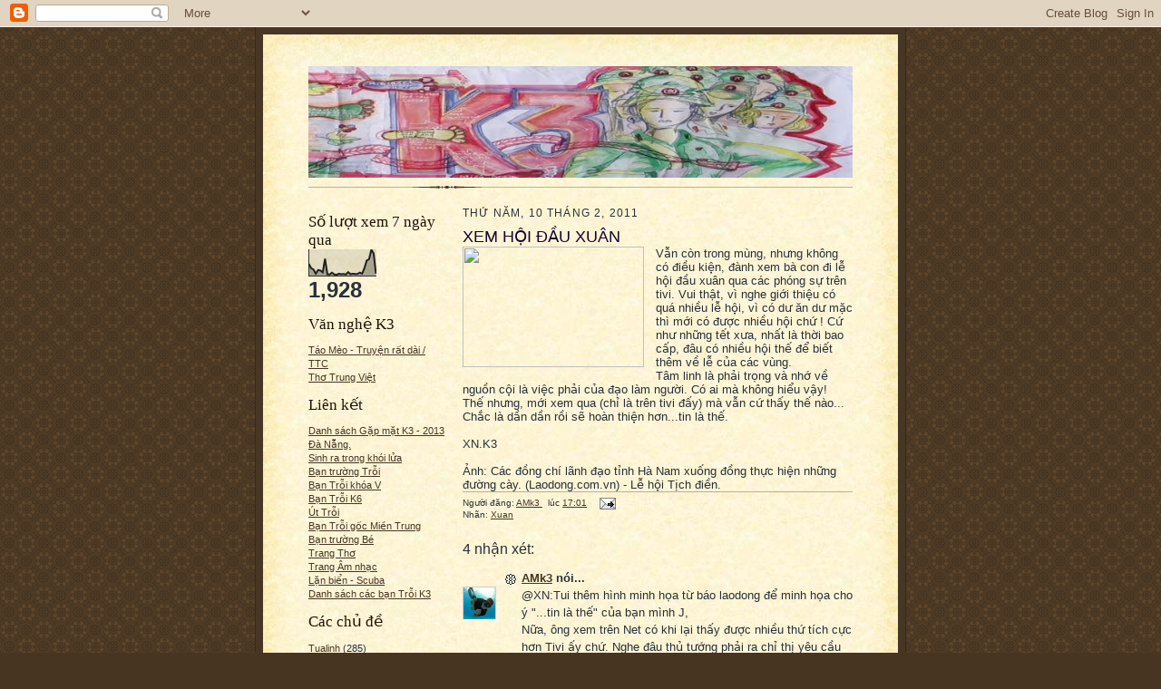

--- FILE ---
content_type: text/html; charset=UTF-8
request_url: http://bantroikhoa3.blogspot.com/2011/02/xem-hoi-au-xuan.html
body_size: 22676
content:
<!DOCTYPE html>
<html dir='ltr'>
<head>
<link href='https://www.blogger.com/static/v1/widgets/55013136-widget_css_bundle.css' rel='stylesheet' type='text/css'/>
<meta content='text/html; charset=UTF-8' http-equiv='Content-Type'/>
<meta content='blogger' name='generator'/>
<link href='http://bantroikhoa3.blogspot.com/favicon.ico' rel='icon' type='image/x-icon'/>
<link href='http://bantroikhoa3.blogspot.com/2011/02/xem-hoi-au-xuan.html' rel='canonical'/>
<link rel="alternate" type="application/atom+xml" title="Cựu học sinh K3 trường VHQĐ Nguyễn Văn Trỗi - Atom" href="http://bantroikhoa3.blogspot.com/feeds/posts/default" />
<link rel="alternate" type="application/rss+xml" title="Cựu học sinh K3 trường VHQĐ Nguyễn Văn Trỗi - RSS" href="http://bantroikhoa3.blogspot.com/feeds/posts/default?alt=rss" />
<link rel="service.post" type="application/atom+xml" title="Cựu học sinh K3 trường VHQĐ Nguyễn Văn Trỗi - Atom" href="https://www.blogger.com/feeds/911666925714901111/posts/default" />

<link rel="alternate" type="application/atom+xml" title="Cựu học sinh K3 trường VHQĐ Nguyễn Văn Trỗi - Atom" href="http://bantroikhoa3.blogspot.com/feeds/7035836092728789175/comments/default" />
<!--Can't find substitution for tag [blog.ieCssRetrofitLinks]-->
<link href='http://www1.laodong.vn/Images/2011/2/9/tichdien3jpg-102526' rel='image_src'/>
<meta content='http://bantroikhoa3.blogspot.com/2011/02/xem-hoi-au-xuan.html' property='og:url'/>
<meta content='XEM HỘI ĐẦU XUÂN' property='og:title'/>
<meta content='Vẫn còn trong mùng, nhưng không có điều kiện, đành xem bà con đi lễ hội đầu xuân qua các phóng sự trên tivi. Vui thật, vì nghe giới thiệu có...' property='og:description'/>
<meta content='https://lh3.googleusercontent.com/blogger_img_proxy/AEn0k_s20KebmZbXGxXwfZAyqxB9EkHiCk04hHCcIn0S9Lw95YwVsk8eflWZg77W15AVgt1d_2dyus4eaJQ8agan838XprZ1meQK3b5OmQkAIEaF3xbRLpwj5vpp1G4lars=w1200-h630-p-k-no-nu' property='og:image'/>
<title>Cựu học sinh K3 trường VHQĐ Nguyễn Văn Trỗi: XEM HỘI ĐẦU XUÂN</title>
<style id='page-skin-1' type='text/css'><!--
/*
-----------------------------------------------------
Blogger Template Style Sheet
Name:     Scribe
Date:     27 Feb 2004
Updated by: Blogger Team
------------------------------------------------------ */
/* Defaults
----------------------------------------------- */
body {
margin:0;
padding:0;
font-size: small;
text-align:center;
color:#29303b;
line-height:1.3em;
background:#483521 url("https://resources.blogblog.com/blogblog/data/scribe/bg.gif") repeat;
}
blockquote {
font-style:italic;
padding:0 32px;
line-height:1.6;
margin-top:0;
margin-right:0;
margin-bottom:.6em;
margin-left:0;
}
p {
margin:0;
padding:0;
}
abbr, acronym {
cursor:help;
font-style:normal;
}
code {
font-size: 90%;
white-space:normal;
color:#666;
}
hr {display:none;}
img {border:0;}
/* Link styles */
a:link {
color:#473624;
text-decoration:underline;
}
a:visited {
color: #956839;
text-decoration:underline;
}
a:hover {
color: #956839;
text-decoration:underline;
}
a:active {
color: #956839;
}
/* Layout
----------------------------------------------- */
#outer-wrapper {
background-color:#473624;
border-left:1px solid #332A24;
border-right:1px solid #332A24;
width:700px;
margin:0px auto;
padding:8px;
text-align:center;
font: normal normal 100% Verdana, sans-serif;
}
#main-top {
width:700px;
height:49px;
background:#FFF3DB url("https://resources.blogblog.com/blogblog/data/scribe/bg_paper_top.jpg") no-repeat top left;
margin:0px;
padding:0px;
display:block;
}
#main-bot {
width:700px;
height:81px;
background:#FFF3DB url("https://resources.blogblog.com/blogblog/data/scribe/bg_paper_bot.jpg") no-repeat top left;
margin:0;
padding:0;
display:block;
}
#wrap2 {
width:700px;
background:#FFF3DB url("https://resources.blogblog.com/blogblog/data/scribe/bg_paper_mid.jpg") repeat-y;
margin-top: -14px;
margin-right: 0px;
margin-bottom: 0px;
margin-left: 0px;
text-align:left;
display:block;
}
#wrap3 {
padding:0 50px;
}
.Header {
}
h1 {
margin:0;
padding-top:0;
padding-right:0;
padding-bottom:6px;
padding-left:0;
font: normal normal 225% Georgia, Times New Roman,sans-serif;
color: #612e00;
}
h1 a:link {
text-decoration:none;
color: #612e00;
}
h1 a:visited {
text-decoration:none;
}
h1 a:hover {
border:0;
text-decoration:none;
}
.Header .description {
margin:0;
padding:0;
line-height:1.5em;
color: #29303B;
font: italic normal 100% Georgia, Times New Roman, sans-serif;
}
#sidebar-wrapper {
clear:left;
}
#main {
width:430px;
float:right;
padding:8px 0;
margin:0;
word-wrap: break-word; /* fix for long text breaking sidebar float in IE */
overflow: hidden;     /* fix for long non-text content breaking IE sidebar float */
}
#sidebar {
width:150px;
float:left;
padding:8px 0;
margin:0;
word-wrap: break-word; /* fix for long text breaking sidebar float in IE */
overflow: hidden;     /* fix for long non-text content breaking IE sidebar float */
}
#footer {
clear:both;
background:url("https://resources.blogblog.com/blogblog/data/scribe/divider.gif") no-repeat top left;
padding-top:10px;
_padding-top:6px; /* IE Windows target */
}
#footer p {
line-height:1.5em;
font-size:75%;
}
/* Typography :: Main entry
----------------------------------------------- */
h2.date-header {
font-weight:normal;
text-transform:uppercase;
letter-spacing:.1em;
font-size:90%;
margin:0;
padding:0;
}
.post {
margin-top:8px;
margin-right:0;
margin-bottom:24px;
margin-left:0;
}
.post h3 {
font-weight:normal;
font-size:140%;
color:#1b0431;
margin:0;
padding:0;
}
.post h3 a {
color: #1b0431;
}
.post-body p {
line-height:1.5em;
margin-top:0;
margin-right:0;
margin-bottom:.6em;
margin-left:0;
}
.post-footer {
font-family: Verdana, sans-serif;
font-size:74%;
border-top:1px solid #BFB186;
padding-top:6px;
}
.post-footer a {
margin-right: 6px;
}
.post ul {
margin:0;
padding:0;
}
.post li {
line-height:1.5em;
list-style:none;
background:url("https://resources.blogblog.com/blogblog/data/scribe/list_icon.gif") no-repeat left .3em;
vertical-align:top;
padding-top: 0;
padding-right: 0;
padding-bottom: .6em;
padding-left: 17px;
margin:0;
}
.feed-links {
clear: both;
line-height: 2.5em;
}
#blog-pager-newer-link {
float: left;
}
#blog-pager-older-link {
float: right;
}
#blog-pager {
text-align: center;
}
/* Typography :: Sidebar
----------------------------------------------- */
.sidebar h2 {
margin:0;
padding:0;
color:#211104;
font: normal normal 150% Georgia, Times New Roman,sans-serif;
}
.sidebar h2 img {
margin-bottom:-4px;
}
.sidebar .widget {
font-size:86%;
margin-top:6px;
margin-right:0;
margin-bottom:12px;
margin-left:0;
padding:0;
line-height: 1.4em;
}
.sidebar ul li {
list-style: none;
margin:0;
}
.sidebar ul {
margin-left: 0;
padding-left: 0;
}
/* Comments
----------------------------------------------- */
#comments {}
#comments h4 {
font-weight:normal;
font-size:120%;
color:#29303B;
margin:0;
padding:0;
}
#comments-block {
line-height:1.5em;
}
.comment-author {
background:url("https://resources.blogblog.com/blogblog/data/scribe/list_icon.gif") no-repeat 2px .35em;
margin:.5em 0 0;
padding-top:0;
padding-right:0;
padding-bottom:0;
padding-left:20px;
font-weight:bold;
}
.comment-body {
margin:0;
padding-top:0;
padding-right:0;
padding-bottom:0;
padding-left:20px;
}
.comment-body p {
font-size:100%;
margin-top:0;
margin-right:0;
margin-bottom:.2em;
margin-left:0;
}
.comment-footer {
color:#29303B;
font-size:74%;
margin:0 0 10px;
padding-top:0;
padding-right:0;
padding-bottom:.75em;
padding-left:20px;
}
.comment-footer a:link {
color:#473624;
text-decoration:underline;
}
.comment-footer a:visited {
color:#716E6C;
text-decoration:underline;
}
.comment-footer a:hover {
color:#956839;
text-decoration:underline;
}
.comment-footer a:active {
color:#956839;
text-decoration:none;
}
.deleted-comment {
font-style:italic;
color:gray;
}
/* Profile
----------------------------------------------- */
#main .profile-data {
display:inline;
}
.profile-datablock, .profile-textblock {
margin-top:0;
margin-right:0;
margin-bottom:4px;
margin-left:0;
}
.profile-data {
margin:0;
padding-top:0;
padding-right:8px;
padding-bottom:0;
padding-left:0;
text-transform:uppercase;
letter-spacing:.1em;
font-size:90%;
color:#211104;
}
.profile-img {
float: left;
margin-top: 0;
margin-right: 5px;
margin-bottom: 5px;
margin-left: 0;
border:1px solid #A2907D;
padding:2px;
}
#header .widget, #main .widget {
margin-bottom:12px;
padding-bottom:12px;
}
#header {
background:url("https://resources.blogblog.com/blogblog/data/scribe/divider.gif") no-repeat bottom left;
}
/** Page structure tweaks for layout editor wireframe */
body#layout #outer-wrapper {
margin-top: 0;
padding-top: 0;
}
body#layout #wrap2,
body#layout #wrap3 {
margin-top: 0;
}
body#layout #main-top {
display:none;
}

--></style>
<link href='https://www.blogger.com/dyn-css/authorization.css?targetBlogID=911666925714901111&amp;zx=39d1cf3b-133c-4e8c-a29d-91a388416e8e' media='none' onload='if(media!=&#39;all&#39;)media=&#39;all&#39;' rel='stylesheet'/><noscript><link href='https://www.blogger.com/dyn-css/authorization.css?targetBlogID=911666925714901111&amp;zx=39d1cf3b-133c-4e8c-a29d-91a388416e8e' rel='stylesheet'/></noscript>
<meta name='google-adsense-platform-account' content='ca-host-pub-1556223355139109'/>
<meta name='google-adsense-platform-domain' content='blogspot.com'/>

</head>
<body>
<div class='navbar section' id='navbar'><div class='widget Navbar' data-version='1' id='Navbar1'><script type="text/javascript">
    function setAttributeOnload(object, attribute, val) {
      if(window.addEventListener) {
        window.addEventListener('load',
          function(){ object[attribute] = val; }, false);
      } else {
        window.attachEvent('onload', function(){ object[attribute] = val; });
      }
    }
  </script>
<div id="navbar-iframe-container"></div>
<script type="text/javascript" src="https://apis.google.com/js/platform.js"></script>
<script type="text/javascript">
      gapi.load("gapi.iframes:gapi.iframes.style.bubble", function() {
        if (gapi.iframes && gapi.iframes.getContext) {
          gapi.iframes.getContext().openChild({
              url: 'https://www.blogger.com/navbar/911666925714901111?po\x3d7035836092728789175\x26origin\x3dhttp://bantroikhoa3.blogspot.com',
              where: document.getElementById("navbar-iframe-container"),
              id: "navbar-iframe"
          });
        }
      });
    </script><script type="text/javascript">
(function() {
var script = document.createElement('script');
script.type = 'text/javascript';
script.src = '//pagead2.googlesyndication.com/pagead/js/google_top_exp.js';
var head = document.getElementsByTagName('head')[0];
if (head) {
head.appendChild(script);
}})();
</script>
</div></div>
<div id='outer-wrapper'>
<div id='main-top'></div>
<!-- placeholder for image -->
<div id='wrap2'><div id='wrap3'>
<div class='header section' id='header'><div class='widget Header' data-version='1' id='Header1'>
<div id='header-inner'>
<a href='http://bantroikhoa3.blogspot.com/' style='display: block'>
<img alt='Cựu học sinh K3 trường VHQĐ Nguyễn Văn Trỗi' height='123px; ' id='Header1_headerimg' src='https://blogger.googleusercontent.com/img/b/R29vZ2xl/AVvXsEh6gdyZJEMGSkRCkw51g1eHlEHsoEwFy0Ho-PN6WBhZ-E9WNtBjGrNAi_ZcQTAeUC2ZG6VRbC7W9uUO6SWJarfK2acH8sLYJmT9-BdyQw3JNmmNyrwl1R21pv9yPKdlObWagZlBZJnsass/s600/btk3-banner.jpg' style='display: block' width='600px; '/>
</a>
</div>
</div></div>
<div id='crosscol-wrapper' style='text-align:center'>
<div class='crosscol no-items section' id='crosscol'></div>
</div>
<div id='sidebar-wrapper'>
<div class='sidebar section' id='sidebar'><div class='widget Stats' data-version='1' id='Stats1'>
<h2>Số lượt xem 7 ngày qua</h2>
<div class='widget-content'>
<div id='Stats1_content' style='display: none;'>
<script src='https://www.gstatic.com/charts/loader.js' type='text/javascript'></script>
<span id='Stats1_sparklinespan' style='display:inline-block; width:75px; height:30px'></span>
<span class='counter-wrapper text-counter-wrapper' id='Stats1_totalCount'>
</span>
<div class='clear'></div>
</div>
</div>
</div><div class='widget LinkList' data-version='1' id='LinkList2'>
<h2>Văn nghệ K3</h2>
<div class='widget-content'>
<ul>
<li><a href='https://docs.google.com/document/d/1m2IWGYP3LqUFBh1iyp9rI9TIw8nERVCUQGybIWCKY5A/edit?hl=vi'>Táo Mèo - Truyện rất dài / TTC</a></li>
<li><a href='http://www.thotrungviet.blogspot.com/'>Thơ Trung Việt</a></li>
</ul>
<div class='clear'></div>
</div>
</div><div class='widget LinkList' data-version='1' id='LinkList1'>
<h2>Liên kết</h2>
<div class='widget-content'>
<ul>
<li><a href='https://docs.google.com/document/d/18UiDSbQyTE9Z2L6CmqtaJdfU-Gx-cd7EwHbElsoWdRE/edit?usp=sharing'>Danh sách Gặp mặt K3 - 2013 Đà Nẵng.</a></li>
<li><a href='http://bantroi2.blogspot.com/'>Sinh ra trong khói lửa</a></li>
<li><a href='http://bantroi.blogspot.com/'>Bạn trường Trỗi</a></li>
<li><a href='http://bantroik5sg.vnweblogs.com/'>Bạn Trỗi khóa V</a></li>
<li><a href='http://http//bantroik6.blogspot.com/'>Bạn Trỗi K6</a></li>
<li><a href='http://uttroi.blogspot.com/'>Út Trỗi</a></li>
<li><a href='http://bantroimt.blogspot.com/'>Bạn Trỗi gốc Miền Trung</a></li>
<li><a href='http://bantbe.blogspot.com/'>Bạn trường Bé</a></li>
<li><a href='http://trangtho-dht.blogspot.com/'>Trang Thơ</a></li>
<li><a href='http://musicilike-dht.blogspot.com/'>Trang Âm nhạc</a></li>
<li><a href='http://lanbien-scuba.blogspot.com/'>Lặn biển - Scuba</a></li>
<li><a href='https://docs.google.com/file/d/0B-2iDtyE9FKAcVV6UmV4a01aQ2M/edit?usp=sharing'>Danh sa&#769;ch ca&#769;c ba&#803;n Trô&#771;i K3</a></li>
</ul>
<div class='clear'></div>
</div>
</div><div class='widget Label' data-version='1' id='Label1'>
<h2>Các chủ đề</h2>
<div class='widget-content list-label-widget-content'>
<ul>
<li>
<a dir='ltr' href='http://bantroikhoa3.blogspot.com/search/label/Tualinh'>Tualinh</a>
<span dir='ltr'>(285)</span>
</li>
<li>
<a dir='ltr' href='http://bantroikhoa3.blogspot.com/search/label/Ban%20troi%20k3'>Ban troi k3</a>
<span dir='ltr'>(80)</span>
</li>
<li>
<a dir='ltr' href='http://bantroikhoa3.blogspot.com/search/label/V%C4%83n%20Trung'>Văn Trung</a>
<span dir='ltr'>(44)</span>
</li>
<li>
<a dir='ltr' href='http://bantroikhoa3.blogspot.com/search/label/th%C6%A1%20Ho%C3%A0ng%20Giang'>thơ Hoàng Giang</a>
<span dir='ltr'>(26)</span>
</li>
<li>
<a dir='ltr' href='http://bantroikhoa3.blogspot.com/search/label/bantroi'>bantroi</a>
<span dir='ltr'>(22)</span>
</li>
<li>
<a dir='ltr' href='http://bantroikhoa3.blogspot.com/search/label/Th%C3%B4ng%20b%C3%A1o'>Thông báo</a>
<span dir='ltr'>(19)</span>
</li>
<li>
<a dir='ltr' href='http://bantroikhoa3.blogspot.com/search/label/Thai%20Chi'>Thai Chi</a>
<span dir='ltr'>(18)</span>
</li>
<li>
<a dir='ltr' href='http://bantroikhoa3.blogspot.com/search/label/bantroikhoa3'>bantroikhoa3</a>
<span dir='ltr'>(18)</span>
</li>
<li>
<a dir='ltr' href='http://bantroikhoa3.blogspot.com/search/label/Tin%20t%E1%BB%A9c'>Tin tức</a>
<span dir='ltr'>(17)</span>
</li>
<li>
<a dir='ltr' href='http://bantroikhoa3.blogspot.com/search/label/S%E1%BB%B1%20ki%E1%BB%87n'>Sự kiện</a>
<span dir='ltr'>(16)</span>
</li>
<li>
<a dir='ltr' href='http://bantroikhoa3.blogspot.com/search/label/Thaichi.video'>Thaichi.video</a>
<span dir='ltr'>(16)</span>
</li>
<li>
<a dir='ltr' href='http://bantroikhoa3.blogspot.com/search/label/bantroik3'>bantroik3</a>
<span dir='ltr'>(16)</span>
</li>
<li>
<a dir='ltr' href='http://bantroikhoa3.blogspot.com/search/label/tin%20bu%E1%BB%93n'>tin buồn</a>
<span dir='ltr'>(15)</span>
</li>
<li>
<a dir='ltr' href='http://bantroikhoa3.blogspot.com/search/label/Ho%C3%A0ng%20Giang'>Hoàng Giang</a>
<span dir='ltr'>(14)</span>
</li>
<li>
<a dir='ltr' href='http://bantroikhoa3.blogspot.com/search/label/B%E1%BA%A1n%20Tr%E1%BB%97i%20K3'>Bạn Trỗi K3</a>
<span dir='ltr'>(13)</span>
</li>
<li>
<a dir='ltr' href='http://bantroikhoa3.blogspot.com/search/label/HNN'>HNN</a>
<span dir='ltr'>(13)</span>
</li>
<li>
<a dir='ltr' href='http://bantroikhoa3.blogspot.com/search/label/Th%C6%A1'>Thơ</a>
<span dir='ltr'>(13)</span>
</li>
<li>
<a dir='ltr' href='http://bantroikhoa3.blogspot.com/search/label/khoa%20h%E1%BB%8Dc'>khoa học</a>
<span dir='ltr'>(13)</span>
</li>
<li>
<a dir='ltr' href='http://bantroikhoa3.blogspot.com/search/label/Ch%C3%AD%20Nh%C3%A2n'>Chí Nhân</a>
<span dir='ltr'>(12)</span>
</li>
<li>
<a dir='ltr' href='http://bantroikhoa3.blogspot.com/search/label/Ha%20Noi'>Ha Noi</a>
<span dir='ltr'>(12)</span>
</li>
<li>
<a dir='ltr' href='http://bantroikhoa3.blogspot.com/search/label/LC'>LC</a>
<span dir='ltr'>(12)</span>
</li>
<li>
<a dir='ltr' href='http://bantroikhoa3.blogspot.com/search/label/B%C3%A0i%20h%C3%A1t%20y%C3%AAu%20c%E1%BA%A7u'>Bài hát yêu cầu</a>
<span dir='ltr'>(11)</span>
</li>
<li>
<a dir='ltr' href='http://bantroikhoa3.blogspot.com/search/label/Th%C6%A1%20HNN'>Thơ HNN</a>
<span dir='ltr'>(11)</span>
</li>
<li>
<a dir='ltr' href='http://bantroikhoa3.blogspot.com/search/label/T%C3%ACm%20hi%E1%BB%83u'>Tìm hiểu</a>
<span dir='ltr'>(11)</span>
</li>
<li>
<a dir='ltr' href='http://bantroikhoa3.blogspot.com/search/label/bantroi%20k3'>bantroi k3</a>
<span dir='ltr'>(11)</span>
</li>
<li>
<a dir='ltr' href='http://bantroikhoa3.blogspot.com/search/label/H%C3%A0%20N%E1%BB%99i'>Hà Nội</a>
<span dir='ltr'>(10)</span>
</li>
<li>
<a dir='ltr' href='http://bantroikhoa3.blogspot.com/search/label/Nh%C3%A2n%20v%E1%BA%ADt%20bantroi'>Nhân vật bantroi</a>
<span dir='ltr'>(10)</span>
</li>
<li>
<a dir='ltr' href='http://bantroikhoa3.blogspot.com/search/label/b%C3%A0i%20h%C3%A1t'>bài hát</a>
<span dir='ltr'>(10)</span>
</li>
<li>
<a dir='ltr' href='http://bantroikhoa3.blogspot.com/search/label/Bai%20hat'>Bai hat</a>
<span dir='ltr'>(9)</span>
</li>
<li>
<a dir='ltr' href='http://bantroikhoa3.blogspot.com/search/label/TIN%20%20BU%E1%BB%92N'>TIN  BUỒN</a>
<span dir='ltr'>(9)</span>
</li>
<li>
<a dir='ltr' href='http://bantroikhoa3.blogspot.com/search/label/Thong%20bao'>Thong bao</a>
<span dir='ltr'>(9)</span>
</li>
<li>
<a dir='ltr' href='http://bantroikhoa3.blogspot.com/search/label/th%C6%B0%20gi%C3%A3n'>thư giãn</a>
<span dir='ltr'>(9)</span>
</li>
<li>
<a dir='ltr' href='http://bantroikhoa3.blogspot.com/search/label/videoclip'>videoclip</a>
<span dir='ltr'>(9)</span>
</li>
<li>
<a dir='ltr' href='http://bantroikhoa3.blogspot.com/search/label/Ban%20troi'>Ban troi</a>
<span dir='ltr'>(8)</span>
</li>
<li>
<a dir='ltr' href='http://bantroikhoa3.blogspot.com/search/label/Gap%20mat'>Gap mat</a>
<span dir='ltr'>(8)</span>
</li>
<li>
<a dir='ltr' href='http://bantroikhoa3.blogspot.com/search/label/S%E1%BB%A9c%20kh%E1%BB%8Fe-y%20t%E1%BA%BF'>Sức khỏe-y tế</a>
<span dir='ltr'>(8)</span>
</li>
<li>
<a dir='ltr' href='http://bantroikhoa3.blogspot.com/search/label/bai%20h%C3%A1t%20y%C3%AAu%20c%E1%BA%A7u'>bai hát yêu cầu</a>
<span dir='ltr'>(8)</span>
</li>
<li>
<a dir='ltr' href='http://bantroikhoa3.blogspot.com/search/label/ca%20kh%C3%BAc'>ca khúc</a>
<span dir='ltr'>(8)</span>
</li>
<li>
<a dir='ltr' href='http://bantroikhoa3.blogspot.com/search/label/th%C3%B4ng%20tin'>thông tin</a>
<span dir='ltr'>(8)</span>
</li>
<li>
<a dir='ltr' href='http://bantroikhoa3.blogspot.com/search/label/th%C6%A1%20d%E1%BB%8Bch'>thơ dịch</a>
<span dir='ltr'>(8)</span>
</li>
<li>
<a dir='ltr' href='http://bantroikhoa3.blogspot.com/search/label/1000%20n%C4%83m'>1000 năm</a>
<span dir='ltr'>(6)</span>
</li>
<li>
<a dir='ltr' href='http://bantroikhoa3.blogspot.com/search/label/Cha%20m%E1%BA%B9%20ch%C3%BAng%20ta'>Cha mẹ chúng ta</a>
<span dir='ltr'>(6)</span>
</li>
<li>
<a dir='ltr' href='http://bantroikhoa3.blogspot.com/search/label/Cuoi%20con%20Ban%20Troi'>Cuoi con Ban Troi</a>
<span dir='ltr'>(6)</span>
</li>
<li>
<a dir='ltr' href='http://bantroikhoa3.blogspot.com/search/label/b%C3%A0i%20h%C3%A1t%20nga'>bài hát nga</a>
<span dir='ltr'>(6)</span>
</li>
<li>
<a dir='ltr' href='http://bantroikhoa3.blogspot.com/search/label/Album'>Album</a>
<span dir='ltr'>(5)</span>
</li>
<li>
<a dir='ltr' href='http://bantroikhoa3.blogspot.com/search/label/B%C3%A0i%20vi%E1%BA%BFt'>Bài viết</a>
<span dir='ltr'>(5)</span>
</li>
<li>
<a dir='ltr' href='http://bantroikhoa3.blogspot.com/search/label/CLB%20Thu%20Nam'>CLB Thu Nam</a>
<span dir='ltr'>(5)</span>
</li>
<li>
<a dir='ltr' href='http://bantroikhoa3.blogspot.com/search/label/Gap%20mat%20K3'>Gap mat K3</a>
<span dir='ltr'>(5)</span>
</li>
<li>
<a dir='ltr' href='http://bantroikhoa3.blogspot.com/search/label/Hoang%20Giang'>Hoang Giang</a>
<span dir='ltr'>(5)</span>
</li>
<li>
<a dir='ltr' href='http://bantroikhoa3.blogspot.com/search/label/Mai%20T%E1%BB%B1'>Mai Tự</a>
<span dir='ltr'>(5)</span>
</li>
<li>
<a dir='ltr' href='http://bantroikhoa3.blogspot.com/search/label/Tr%C6%B0%E1%BB%9Dng%20Chi%E1%BA%BFn'>Trường Chiến</a>
<span dir='ltr'>(5)</span>
</li>
<li>
<a dir='ltr' href='http://bantroikhoa3.blogspot.com/search/label/b%C3%A0i%20h%C3%A1t%20theo%20y%C3%AAu%20c%E1%BA%A7u'>bài hát theo yêu cầu</a>
<span dir='ltr'>(5)</span>
</li>
<li>
<a dir='ltr' href='http://bantroikhoa3.blogspot.com/search/label/lich%20s%E1%BB%AD'>lich sử</a>
<span dir='ltr'>(5)</span>
</li>
<li>
<a dir='ltr' href='http://bantroikhoa3.blogspot.com/search/label/thong%20tin'>thong tin</a>
<span dir='ltr'>(5)</span>
</li>
<li>
<a dir='ltr' href='http://bantroikhoa3.blogspot.com/search/label/t%C6%B0%20li%E1%BB%87u'>tư liệu</a>
<span dir='ltr'>(5)</span>
</li>
<li>
<a dir='ltr' href='http://bantroikhoa3.blogspot.com/search/label/Chuc%20Mung'>Chuc Mung</a>
<span dir='ltr'>(4)</span>
</li>
<li>
<a dir='ltr' href='http://bantroikhoa3.blogspot.com/search/label/G%E1%BA%B7p%20m%E1%BA%B7t'>Gặp mặt</a>
<span dir='ltr'>(4)</span>
</li>
<li>
<a dir='ltr' href='http://bantroikhoa3.blogspot.com/search/label/G%E1%BA%B7p%20m%E1%BA%B7t%20%C4%90%C3%A0%20N%E1%BA%B5ng'>Gặp mặt Đà Nẵng</a>
<span dir='ltr'>(4)</span>
</li>
<li>
<a dir='ltr' href='http://bantroikhoa3.blogspot.com/search/label/L%E1%BB%84%20K%E1%BB%B6%20NI%E1%BB%86M'>LỄ KỶ NIỆM</a>
<span dir='ltr'>(4)</span>
</li>
<li>
<a dir='ltr' href='http://bantroikhoa3.blogspot.com/search/label/Sukienbantroi'>Sukienbantroi</a>
<span dir='ltr'>(4)</span>
</li>
<li>
<a dir='ltr' href='http://bantroikhoa3.blogspot.com/search/label/Th%C3%A1i%20Chi'>Thái Chi</a>
<span dir='ltr'>(4)</span>
</li>
<li>
<a dir='ltr' href='http://bantroikhoa3.blogspot.com/search/label/Truyen%20ngan'>Truyen ngan</a>
<span dir='ltr'>(4)</span>
</li>
<li>
<a dir='ltr' href='http://bantroikhoa3.blogspot.com/search/label/T%C6%B0%20li%E1%BB%87u%20c%E1%BB%A7a%20Th%C3%A1i%20Chi'>Tư liệu của Thái Chi</a>
<span dir='ltr'>(4)</span>
</li>
<li>
<a dir='ltr' href='http://bantroikhoa3.blogspot.com/search/label/V%C4%83n%20K3'>Văn K3</a>
<span dir='ltr'>(4)</span>
</li>
<li>
<a dir='ltr' href='http://bantroikhoa3.blogspot.com/search/label/ban%20c%C3%B3%20bi%C3%AAt'>ban có biêt</a>
<span dir='ltr'>(4)</span>
</li>
<li>
<a dir='ltr' href='http://bantroikhoa3.blogspot.com/search/label/ph%C6%B0%E1%BB%A3t'>phượt</a>
<span dir='ltr'>(4)</span>
</li>
<li>
<a dir='ltr' href='http://bantroikhoa3.blogspot.com/search/label/su%20kien'>su kien</a>
<span dir='ltr'>(4)</span>
</li>
<li>
<a dir='ltr' href='http://bantroikhoa3.blogspot.com/search/label/videclip'>videclip</a>
<span dir='ltr'>(4)</span>
</li>
<li>
<a dir='ltr' href='http://bantroikhoa3.blogspot.com/search/label/v%C4%83n'>văn</a>
<span dir='ltr'>(4)</span>
</li>
<li>
<a dir='ltr' href='http://bantroikhoa3.blogspot.com/search/label/%C4%90%C3%A0%20N%E1%BA%B5ng%202013'>Đà Nẵng 2013</a>
<span dir='ltr'>(4)</span>
</li>
<li>
<a dir='ltr' href='http://bantroikhoa3.blogspot.com/search/label/%C4%90%E1%BA%A1i%20T%C6%B0%E1%BB%9Bng%20V%C3%B5%20Nguy%C3%AAn%20Gi%C3%A1p'>Đại Tướng Võ Nguyên Giáp</a>
<span dir='ltr'>(4)</span>
</li>
<li>
<a dir='ltr' href='http://bantroikhoa3.blogspot.com/search/label/20%2F11'>20/11</a>
<span dir='ltr'>(3)</span>
</li>
<li>
<a dir='ltr' href='http://bantroikhoa3.blogspot.com/search/label/27%2F07'>27/07</a>
<span dir='ltr'>(3)</span>
</li>
<li>
<a dir='ltr' href='http://bantroikhoa3.blogspot.com/search/label/45%20n%C4%83m%20qu%C3%A2n%20ng%C5%A9'>45 năm quân ngũ</a>
<span dir='ltr'>(3)</span>
</li>
<li>
<a dir='ltr' href='http://bantroikhoa3.blogspot.com/search/label/Bai%20hat%20n%C6%B0%E1%BB%9Bc%20ngo%C3%A0i'>Bai hat nước ngoài</a>
<span dir='ltr'>(3)</span>
</li>
<li>
<a dir='ltr' href='http://bantroikhoa3.blogspot.com/search/label/Ban%20Troi%20k4'>Ban Troi k4</a>
<span dir='ltr'>(3)</span>
</li>
<li>
<a dir='ltr' href='http://bantroikhoa3.blogspot.com/search/label/BanTroi%20Mien%20Trung'>BanTroi Mien Trung</a>
<span dir='ltr'>(3)</span>
</li>
<li>
<a dir='ltr' href='http://bantroikhoa3.blogspot.com/search/label/B%C3%B9i%20Vinh'>Bùi Vinh</a>
<span dir='ltr'>(3)</span>
</li>
<li>
<a dir='ltr' href='http://bantroikhoa3.blogspot.com/search/label/Ch%C3%AD%20Th%E1%BB%8D'>Chí Thọ</a>
<span dir='ltr'>(3)</span>
</li>
<li>
<a dir='ltr' href='http://bantroikhoa3.blogspot.com/search/label/D%C6%B0%C6%A1ng%20Thanh'>Dương Thanh</a>
<span dir='ltr'>(3)</span>
</li>
<li>
<a dir='ltr' href='http://bantroikhoa3.blogspot.com/search/label/Gi%E1%BA%A5y%20m%E1%BB%9Di'>Giấy mời</a>
<span dir='ltr'>(3)</span>
</li>
<li>
<a dir='ltr' href='http://bantroikhoa3.blogspot.com/search/label/Ho%20Guom'>Ho Guom</a>
<span dir='ltr'>(3)</span>
</li>
<li>
<a dir='ltr' href='http://bantroikhoa3.blogspot.com/search/label/L%C3%AA%20C%C3%B4ng'>Lê Công</a>
<span dir='ltr'>(3)</span>
</li>
<li>
<a dir='ltr' href='http://bantroikhoa3.blogspot.com/search/label/L%C3%AA%20Minh'>Lê Minh</a>
<span dir='ltr'>(3)</span>
</li>
<li>
<a dir='ltr' href='http://bantroikhoa3.blogspot.com/search/label/TC'>TC</a>
<span dir='ltr'>(3)</span>
</li>
<li>
<a dir='ltr' href='http://bantroikhoa3.blogspot.com/search/label/Th%C3%B4ng%20bao'>Thông bao</a>
<span dir='ltr'>(3)</span>
</li>
<li>
<a dir='ltr' href='http://bantroikhoa3.blogspot.com/search/label/Th%C6%A1%20Trung%20Vi%E1%BB%87t'>Thơ Trung Việt</a>
<span dir='ltr'>(3)</span>
</li>
<li>
<a dir='ltr' href='http://bantroikhoa3.blogspot.com/search/label/T%E1%BA%A1%20Chi%E1%BA%BFn'>Tạ Chiến</a>
<span dir='ltr'>(3)</span>
</li>
<li>
<a dir='ltr' href='http://bantroikhoa3.blogspot.com/search/label/T%E1%BA%BFt'>Tết</a>
<span dir='ltr'>(3)</span>
</li>
<li>
<a dir='ltr' href='http://bantroikhoa3.blogspot.com/search/label/Xu%C3%A2n'>Xuân</a>
<span dir='ltr'>(3)</span>
</li>
<li>
<a dir='ltr' href='http://bantroikhoa3.blogspot.com/search/label/h%E1%BB%8Dp%20l%E1%BB%9Bp'>họp lớp</a>
<span dir='ltr'>(3)</span>
</li>
<li>
<a dir='ltr' href='http://bantroikhoa3.blogspot.com/search/label/s%E1%BB%B1%20ki%E1%BB%87n%20K3'>sự kiện K3</a>
<span dir='ltr'>(3)</span>
</li>
<li>
<a dir='ltr' href='http://bantroikhoa3.blogspot.com/search/label/s%E1%BB%B1%20ki%E1%BB%87n%20l%E1%BB%8Bch%20s%E1%BB%AD'>sự kiện lịch sử</a>
<span dir='ltr'>(3)</span>
</li>
<li>
<a dir='ltr' href='http://bantroikhoa3.blogspot.com/search/label/v%C4%83n%20HNN'>văn HNN</a>
<span dir='ltr'>(3)</span>
</li>
<li>
<a dir='ltr' href='http://bantroikhoa3.blogspot.com/search/label/y%20t%E1%BA%BF'>y tế</a>
<span dir='ltr'>(3)</span>
</li>
<li>
<a dir='ltr' href='http://bantroikhoa3.blogspot.com/search/label/40%20nam%20K4'>40 nam K4</a>
<span dir='ltr'>(2)</span>
</li>
<li>
<a dir='ltr' href='http://bantroikhoa3.blogspot.com/search/label/BanTroi%20k4'>BanTroi k4</a>
<span dir='ltr'>(2)</span>
</li>
<li>
<a dir='ltr' href='http://bantroikhoa3.blogspot.com/search/label/B%C3%A0i%20Xu%C3%A2n%20L%C3%BD'>Bài Xuân Lý</a>
<span dir='ltr'>(2)</span>
</li>
<li>
<a dir='ltr' href='http://bantroikhoa3.blogspot.com/search/label/B%E1%BA%A1n%20Tr%E1%BB%97i'>Bạn Trỗi</a>
<span dir='ltr'>(2)</span>
</li>
<li>
<a dir='ltr' href='http://bantroikhoa3.blogspot.com/search/label/B%E1%BA%A1n%20vi%E1%BA%BFt'>Bạn viết</a>
<span dir='ltr'>(2)</span>
</li>
<li>
<a dir='ltr' href='http://bantroikhoa3.blogspot.com/search/label/CLB%20T5'>CLB T5</a>
<span dir='ltr'>(2)</span>
</li>
<li>
<a dir='ltr' href='http://bantroikhoa3.blogspot.com/search/label/C%C6%B0%E1%BB%9Bi%20con%20Ban%20Troi'>Cưới con Ban Troi</a>
<span dir='ltr'>(2)</span>
</li>
<li>
<a dir='ltr' href='http://bantroikhoa3.blogspot.com/search/label/C%C6%B0%E1%BB%9Bi%20con%20bantroi'>Cưới con bantroi</a>
<span dir='ltr'>(2)</span>
</li>
<li>
<a dir='ltr' href='http://bantroikhoa3.blogspot.com/search/label/C%E1%BA%A3nh%20ngh%C4%A9a'>Cảnh nghĩa</a>
<span dir='ltr'>(2)</span>
</li>
<li>
<a dir='ltr' href='http://bantroikhoa3.blogspot.com/search/label/Hoang%20Giang%20video'>Hoang Giang video</a>
<span dir='ltr'>(2)</span>
</li>
<li>
<a dir='ltr' href='http://bantroikhoa3.blogspot.com/search/label/Hoi%20truong%2045%20nam'>Hoi truong 45 nam</a>
<span dir='ltr'>(2)</span>
</li>
<li>
<a dir='ltr' href='http://bantroikhoa3.blogspot.com/search/label/H%E1%BB%99i%20An'>Hội An</a>
<span dir='ltr'>(2)</span>
</li>
<li>
<a dir='ltr' href='http://bantroikhoa3.blogspot.com/search/label/KHKT'>KHKT</a>
<span dir='ltr'>(2)</span>
</li>
<li>
<a dir='ltr' href='http://bantroikhoa3.blogspot.com/search/label/K%E1%BB%B7%20y%E1%BA%BFu%20K3'>Kỷ yếu K3</a>
<span dir='ltr'>(2)</span>
</li>
<li>
<a dir='ltr' href='http://bantroikhoa3.blogspot.com/search/label/L%E1%BA%B7n%20bi%E1%BB%83n'>Lặn biển</a>
<span dir='ltr'>(2)</span>
</li>
<li>
<a dir='ltr' href='http://bantroikhoa3.blogspot.com/search/label/L%E1%BB%8Bch%20s%E1%BB%AD'>Lịch sử</a>
<span dir='ltr'>(2)</span>
</li>
<li>
<a dir='ltr' href='http://bantroikhoa3.blogspot.com/search/label/Nguy%E1%BB%85n%20Th%E1%BA%AFng'>Nguyễn Thắng</a>
<span dir='ltr'>(2)</span>
</li>
<li>
<a dir='ltr' href='http://bantroikhoa3.blogspot.com/search/label/Qu%E1%BA%BF%20l%C3%A2m'>Quế lâm</a>
<span dir='ltr'>(2)</span>
</li>
<li>
<a dir='ltr' href='http://bantroikhoa3.blogspot.com/search/label/SRTKL%203'>SRTKL 3</a>
<span dir='ltr'>(2)</span>
</li>
<li>
<a dir='ltr' href='http://bantroikhoa3.blogspot.com/search/label/Th%C3%A1ng%20Ch%E1%BA%A1p'>Tháng Chạp</a>
<span dir='ltr'>(2)</span>
</li>
<li>
<a dir='ltr' href='http://bantroikhoa3.blogspot.com/search/label/Th%C6%A1%20Tualinh'>Thơ Tualinh</a>
<span dir='ltr'>(2)</span>
</li>
<li>
<a dir='ltr' href='http://bantroikhoa3.blogspot.com/search/label/Trung%20Vi%E1%BB%87t'>Trung Việt</a>
<span dir='ltr'>(2)</span>
</li>
<li>
<a dir='ltr' href='http://bantroikhoa3.blogspot.com/search/label/Tr%E1%BB%8Bnh%20T%C6%B0%E1%BB%9Dng'>Trịnh Tường</a>
<span dir='ltr'>(2)</span>
</li>
<li>
<a dir='ltr' href='http://bantroikhoa3.blogspot.com/search/label/T%C3%A0i%20n%C4%83ng%20ng%C6%B0%E1%BB%9Di%20Vi%E1%BB%87t'>Tài năng người Việt</a>
<span dir='ltr'>(2)</span>
</li>
<li>
<a dir='ltr' href='http://bantroikhoa3.blogspot.com/search/label/T%C3%B9y%20b%C3%BAt'>Tùy bút</a>
<span dir='ltr'>(2)</span>
</li>
<li>
<a dir='ltr' href='http://bantroikhoa3.blogspot.com/search/label/Xuan'>Xuan</a>
<span dir='ltr'>(2)</span>
</li>
<li>
<a dir='ltr' href='http://bantroikhoa3.blogspot.com/search/label/Zen%20Caphe'>Zen Caphe</a>
<span dir='ltr'>(2)</span>
</li>
<li>
<a dir='ltr' href='http://bantroikhoa3.blogspot.com/search/label/blogger'>blogger</a>
<span dir='ltr'>(2)</span>
</li>
<li>
<a dir='ltr' href='http://bantroikhoa3.blogspot.com/search/label/chi%20nhan'>chi nhan</a>
<span dir='ltr'>(2)</span>
</li>
<li>
<a dir='ltr' href='http://bantroikhoa3.blogspot.com/search/label/c%C3%A2y%20nh%C3%A0%20l%C3%A1%20v%C6%B0%E1%BB%9Dn'>cây nhà lá vườn</a>
<span dir='ltr'>(2)</span>
</li>
<li>
<a dir='ltr' href='http://bantroikhoa3.blogspot.com/search/label/c%C3%B4ng%20ngh%E1%BB%87'>công nghệ</a>
<span dir='ltr'>(2)</span>
</li>
<li>
<a dir='ltr' href='http://bantroikhoa3.blogspot.com/search/label/nh%E1%BA%ADu%20nho%E1%BA%B9t'>nhậu nhoẹt</a>
<span dir='ltr'>(2)</span>
</li>
<li>
<a dir='ltr' href='http://bantroikhoa3.blogspot.com/search/label/tri%E1%BB%87u%20ch%E1%BB%A9ng%20b%E1%BB%87nh%20l%C3%BD'>triệu chứng bệnh lý</a>
<span dir='ltr'>(2)</span>
</li>
<li>
<a dir='ltr' href='http://bantroikhoa3.blogspot.com/search/label/t%C6%B0%20li%E1%BB%87u%20.'>tư liệu .</a>
<span dir='ltr'>(2)</span>
</li>
<li>
<a dir='ltr' href='http://bantroikhoa3.blogspot.com/search/label/video%20nh%E1%BA%A1c'>video nhạc</a>
<span dir='ltr'>(2)</span>
</li>
<li>
<a dir='ltr' href='http://bantroikhoa3.blogspot.com/search/label/22%2F12'>22/12</a>
<span dir='ltr'>(1)</span>
</li>
<li>
<a dir='ltr' href='http://bantroikhoa3.blogspot.com/search/label/30%20nam%20quan%20ngu'>30 nam quan ngu</a>
<span dir='ltr'>(1)</span>
</li>
<li>
<a dir='ltr' href='http://bantroikhoa3.blogspot.com/search/label/40%20n%C4%83m%20K4'>40 năm K4</a>
<span dir='ltr'>(1)</span>
</li>
<li>
<a dir='ltr' href='http://bantroikhoa3.blogspot.com/search/label/40%20n%C4%83m%20qu%C3%A2n%20ng%C5%A9'>40 năm quân ngũ</a>
<span dir='ltr'>(1)</span>
</li>
<li>
<a dir='ltr' href='http://bantroikhoa3.blogspot.com/search/label/40namQN'>40namQN</a>
<span dir='ltr'>(1)</span>
</li>
<li>
<a dir='ltr' href='http://bantroikhoa3.blogspot.com/search/label/4SG'>4SG</a>
<span dir='ltr'>(1)</span>
</li>
<li>
<a dir='ltr' href='http://bantroikhoa3.blogspot.com/search/label/50%20n%C4%83m'>50 năm</a>
<span dir='ltr'>(1)</span>
</li>
<li>
<a dir='ltr' href='http://bantroikhoa3.blogspot.com/search/label/7%20thang%208%20HOP%20KH%C3%93A%203%20t%E1%BA%A1i%20NHA%20NGH%E1%BB%88%20B%E1%BA%A0N%20B%C3%88%20%20COI%20XAY%20GI%C3%93%20%20H%C3%92A%20B%C3%8CNH'>7 thang 8 HOP KHÓA 3 tại NHA NGHỈ BẠN BÈ  COI XAY GIÓ  HÒA BÌNH</a>
<span dir='ltr'>(1)</span>
</li>
<li>
<a dir='ltr' href='http://bantroikhoa3.blogspot.com/search/label/Bai%20hat%20theo%20y%C3%AAu%20c%E1%BA%A7u'>Bai hat theo yêu cầu</a>
<span dir='ltr'>(1)</span>
</li>
<li>
<a dir='ltr' href='http://bantroikhoa3.blogspot.com/search/label/Ban%20Troi%20C%C6%B0%E1%BB%9Bi'>Ban Troi Cưới</a>
<span dir='ltr'>(1)</span>
</li>
<li>
<a dir='ltr' href='http://bantroikhoa3.blogspot.com/search/label/Bien%20Dao'>Bien Dao</a>
<span dir='ltr'>(1)</span>
</li>
<li>
<a dir='ltr' href='http://bantroikhoa3.blogspot.com/search/label/Bi%E1%BB%83n%20%C4%91%E1%BA%A3o'>Biển đảo</a>
<span dir='ltr'>(1)</span>
</li>
<li>
<a dir='ltr' href='http://bantroikhoa3.blogspot.com/search/label/B%C3%A1c%20H%E1%BB%93'>Bác Hồ</a>
<span dir='ltr'>(1)</span>
</li>
<li>
<a dir='ltr' href='http://bantroikhoa3.blogspot.com/search/label/B%E1%BA%A3y%20t%C3%A0ng'>Bảy tàng</a>
<span dir='ltr'>(1)</span>
</li>
<li>
<a dir='ltr' href='http://bantroikhoa3.blogspot.com/search/label/CLB%20thu%205'>CLB thu 5</a>
<span dir='ltr'>(1)</span>
</li>
<li>
<a dir='ltr' href='http://bantroikhoa3.blogspot.com/search/label/CMT8'>CMT8</a>
<span dir='ltr'>(1)</span>
</li>
<li>
<a dir='ltr' href='http://bantroikhoa3.blogspot.com/search/label/CN%20Mao'>CN Mao</a>
<span dir='ltr'>(1)</span>
</li>
<li>
<a dir='ltr' href='http://bantroikhoa3.blogspot.com/search/label/Ch%E1%BB%A5p%20h%C3%ACnh'>Chụp hình</a>
<span dir='ltr'>(1)</span>
</li>
<li>
<a dir='ltr' href='http://bantroikhoa3.blogspot.com/search/label/Clips'>Clips</a>
<span dir='ltr'>(1)</span>
</li>
<li>
<a dir='ltr' href='http://bantroikhoa3.blogspot.com/search/label/Con%20ban%20Troi'>Con ban Troi</a>
<span dir='ltr'>(1)</span>
</li>
<li>
<a dir='ltr' href='http://bantroikhoa3.blogspot.com/search/label/Con%20b%E1%BA%A1n%20Tr%E1%BB%97i'>Con bạn Trỗi</a>
<span dir='ltr'>(1)</span>
</li>
<li>
<a dir='ltr' href='http://bantroikhoa3.blogspot.com/search/label/Con%20ch%C3%BAng%20ta'>Con chúng ta</a>
<span dir='ltr'>(1)</span>
</li>
<li>
<a dir='ltr' href='http://bantroikhoa3.blogspot.com/search/label/C%C3%B9%20Lao%20Ch%C3%A0m.'>Cù Lao Chàm.</a>
<span dir='ltr'>(1)</span>
</li>
<li>
<a dir='ltr' href='http://bantroikhoa3.blogspot.com/search/label/DMD'>DMD</a>
<span dir='ltr'>(1)</span>
</li>
<li>
<a dir='ltr' href='http://bantroikhoa3.blogspot.com/search/label/D%C3%A0%20N%E1%BA%B5ng%202'>Dà Nẵng 2</a>
<span dir='ltr'>(1)</span>
</li>
<li>
<a dir='ltr' href='http://bantroikhoa3.blogspot.com/search/label/Foto'>Foto</a>
<span dir='ltr'>(1)</span>
</li>
<li>
<a dir='ltr' href='http://bantroikhoa3.blogspot.com/search/label/Ghi%20ch%C3%A9p'>Ghi chép</a>
<span dir='ltr'>(1)</span>
</li>
<li>
<a dir='ltr' href='http://bantroikhoa3.blogspot.com/search/label/G%C3%B3p%20%C3%BD'>Góp ý</a>
<span dir='ltr'>(1)</span>
</li>
<li>
<a dir='ltr' href='http://bantroikhoa3.blogspot.com/search/label/HOP%20KH%C3%93A%203'>HOP KHÓA 3</a>
<span dir='ltr'>(1)</span>
</li>
<li>
<a dir='ltr' href='http://bantroikhoa3.blogspot.com/search/label/Hoa%20Xu%C3%A2n'>Hoa Xuân</a>
<span dir='ltr'>(1)</span>
</li>
<li>
<a dir='ltr' href='http://bantroikhoa3.blogspot.com/search/label/Hop%20truong'>Hop truong</a>
<span dir='ltr'>(1)</span>
</li>
<li>
<a dir='ltr' href='http://bantroikhoa3.blogspot.com/search/label/Hop%20truong%2040%20n%C4%83m'>Hop truong 40 năm</a>
<span dir='ltr'>(1)</span>
</li>
<li>
<a dir='ltr' href='http://bantroikhoa3.blogspot.com/search/label/Ho%C3%A0ng%20%C4%91%E1%BA%BF%20Quang%20Trung'>Hoàng đế Quang Trung</a>
<span dir='ltr'>(1)</span>
</li>
<li>
<a dir='ltr' href='http://bantroikhoa3.blogspot.com/search/label/H%C3%A0%20n%E1%BB%99i%20trong%20t%C3%B4i'>Hà nội trong tôi</a>
<span dir='ltr'>(1)</span>
</li>
<li>
<a dir='ltr' href='http://bantroikhoa3.blogspot.com/search/label/H%E1%BB%93%20B%E1%BA%AFc'>Hồ Bắc</a>
<span dir='ltr'>(1)</span>
</li>
<li>
<a dir='ltr' href='http://bantroikhoa3.blogspot.com/search/label/H%E1%BB%99i%20tr%C6%B0%E1%BB%9Dng%2045%20n%C4%83m'>Hội trường 45 năm</a>
<span dir='ltr'>(1)</span>
</li>
<li>
<a dir='ltr' href='http://bantroikhoa3.blogspot.com/search/label/K3%20trong%20m%E1%BA%AFt%20ai'>K3 trong mắt ai</a>
<span dir='ltr'>(1)</span>
</li>
<li>
<a dir='ltr' href='http://bantroikhoa3.blogspot.com/search/label/K9%20vi%E1%BA%BFt'>K9 viết</a>
<span dir='ltr'>(1)</span>
</li>
<li>
<a dir='ltr' href='http://bantroikhoa3.blogspot.com/search/label/K%C3%BD%20Ban%20Troi'>Ký Ban Troi</a>
<span dir='ltr'>(1)</span>
</li>
<li>
<a dir='ltr' href='http://bantroikhoa3.blogspot.com/search/label/K%C3%BD%20%E1%BB%A9c'>Ký ức</a>
<span dir='ltr'>(1)</span>
</li>
<li>
<a dir='ltr' href='http://bantroikhoa3.blogspot.com/search/label/K%E1%BB%B3%20Ngh%C4%A9a'>Kỳ Nghĩa</a>
<span dir='ltr'>(1)</span>
</li>
<li>
<a dir='ltr' href='http://bantroikhoa3.blogspot.com/search/label/L%C3%AA%20nin'>Lê nin</a>
<span dir='ltr'>(1)</span>
</li>
<li>
<a dir='ltr' href='http://bantroikhoa3.blogspot.com/search/label/M%C5%A9%20Qu%C3%A2n%20th%C6%B0%E1%BB%A3ng.%20HNN'>Mũ Quân thượng. HNN</a>
<span dir='ltr'>(1)</span>
</li>
<li>
<a dir='ltr' href='http://bantroikhoa3.blogspot.com/search/label/M%E1%BB%B9%20Y%C3%AAn'>Mỹ Yên</a>
<span dir='ltr'>(1)</span>
</li>
<li>
<a dir='ltr' href='http://bantroikhoa3.blogspot.com/search/label/Nguy%E1%BB%85n%20B%C3%A1%20Thanh'>Nguyễn Bá Thanh</a>
<span dir='ltr'>(1)</span>
</li>
<li>
<a dir='ltr' href='http://bantroikhoa3.blogspot.com/search/label/Nh%C3%A2n%20v%E1%BA%ADt%20b%E1%BA%A1n%20tr%E1%BB%97i'>Nhân vật bạn trỗi</a>
<span dir='ltr'>(1)</span>
</li>
<li>
<a dir='ltr' href='http://bantroikhoa3.blogspot.com/search/label/Nh%E1%BA%A1c%20Tr%E1%BB%8Bnh'>Nhạc Trịnh</a>
<span dir='ltr'>(1)</span>
</li>
<li>
<a dir='ltr' href='http://bantroikhoa3.blogspot.com/search/label/Noel'>Noel</a>
<span dir='ltr'>(1)</span>
</li>
<li>
<a dir='ltr' href='http://bantroikhoa3.blogspot.com/search/label/N%C4%83m%20m%E1%BB%9Bi'>Năm mới</a>
<span dir='ltr'>(1)</span>
</li>
<li>
<a dir='ltr' href='http://bantroikhoa3.blogspot.com/search/label/Oanh-Ho%C3%A0ng'>Oanh-Hoàng</a>
<span dir='ltr'>(1)</span>
</li>
<li>
<a dir='ltr' href='http://bantroikhoa3.blogspot.com/search/label/Phuot%20Tay%20Bac'>Phuot Tay Bac</a>
<span dir='ltr'>(1)</span>
</li>
<li>
<a dir='ltr' href='http://bantroikhoa3.blogspot.com/search/label/Ph%E1%BA%A1m%20Nguy%E1%BB%85n'>Phạm Nguyễn</a>
<span dir='ltr'>(1)</span>
</li>
<li>
<a dir='ltr' href='http://bantroikhoa3.blogspot.com/search/label/Ph%E1%BB%A5%20huynh%20ch%C3%BAng%20ta'>Phụ huynh chúng ta</a>
<span dir='ltr'>(1)</span>
</li>
<li>
<a dir='ltr' href='http://bantroikhoa3.blogspot.com/search/label/QU%C3%82N%20%C4%90%E1%BB%98I%20M%E1%BB%B8%20TRONG%20CHI%E1%BA%BEN%20TRANH%20VN%28%201965-1973%29'>QUÂN ĐỘI MỸ TRONG CHIẾN TRANH VN( 1965-1973)</a>
<span dir='ltr'>(1)</span>
</li>
<li>
<a dir='ltr' href='http://bantroikhoa3.blogspot.com/search/label/Que%20Lam%20ban%20Troi%20DuongSoc'>Que Lam ban Troi DuongSoc</a>
<span dir='ltr'>(1)</span>
</li>
<li>
<a dir='ltr' href='http://bantroikhoa3.blogspot.com/search/label/Qu%E1%BB%91c%20kh%C3%A1nh'>Quốc khánh</a>
<span dir='ltr'>(1)</span>
</li>
<li>
<a dir='ltr' href='http://bantroikhoa3.blogspot.com/search/label/Q%C4%90ND%20VN'>QĐND VN</a>
<span dir='ltr'>(1)</span>
</li>
<li>
<a dir='ltr' href='http://bantroikhoa3.blogspot.com/search/label/Sinh%20Nhat'>Sinh Nhat</a>
<span dir='ltr'>(1)</span>
</li>
<li>
<a dir='ltr' href='http://bantroikhoa3.blogspot.com/search/label/Soviet%20Phim'>Soviet Phim</a>
<span dir='ltr'>(1)</span>
</li>
<li>
<a dir='ltr' href='http://bantroikhoa3.blogspot.com/search/label/Steve%20Jobs'>Steve Jobs</a>
<span dir='ltr'>(1)</span>
</li>
<li>
<a dir='ltr' href='http://bantroikhoa3.blogspot.com/search/label/Su%20kien%20CLB%20thu%20nam%20TuaLinh'>Su kien CLB thu nam TuaLinh</a>
<span dir='ltr'>(1)</span>
</li>
<li>
<a dir='ltr' href='http://bantroikhoa3.blogspot.com/search/label/S%C3%A1ch'>Sách</a>
<span dir='ltr'>(1)</span>
</li>
<li>
<a dir='ltr' href='http://bantroikhoa3.blogspot.com/search/label/TTC'>TTC</a>
<span dir='ltr'>(1)</span>
</li>
<li>
<a dir='ltr' href='http://bantroikhoa3.blogspot.com/search/label/TV%20Thi%E1%BB%87n'>TV Thiện</a>
<span dir='ltr'>(1)</span>
</li>
<li>
<a dir='ltr' href='http://bantroikhoa3.blogspot.com/search/label/Tay%20Nguyen'>Tay Nguyen</a>
<span dir='ltr'>(1)</span>
</li>
<li>
<a dir='ltr' href='http://bantroikhoa3.blogspot.com/search/label/Thanh%20Hung'>Thanh Hung</a>
<span dir='ltr'>(1)</span>
</li>
<li>
<a dir='ltr' href='http://bantroikhoa3.blogspot.com/search/label/Thanh%20K%E1%BB%B3'>Thanh Kỳ</a>
<span dir='ltr'>(1)</span>
</li>
<li>
<a dir='ltr' href='http://bantroikhoa3.blogspot.com/search/label/Thanh%20S%C6%A1n'>Thanh Sơn</a>
<span dir='ltr'>(1)</span>
</li>
<li>
<a dir='ltr' href='http://bantroikhoa3.blogspot.com/search/label/Th%C3%B4ng%20tin%20KTQS'>Thông tin KTQS</a>
<span dir='ltr'>(1)</span>
</li>
<li>
<a dir='ltr' href='http://bantroikhoa3.blogspot.com/search/label/Th%C3%BAy%20K9'>Thúy K9</a>
<span dir='ltr'>(1)</span>
</li>
<li>
<a dir='ltr' href='http://bantroikhoa3.blogspot.com/search/label/Th%C6%B0%20m%E1%BB%9Di'>Thư mời</a>
<span dir='ltr'>(1)</span>
</li>
<li>
<a dir='ltr' href='http://bantroikhoa3.blogspot.com/search/label/Th%E1%BA%A7y%20H%E1%BB%93ng%20Tuy%C3%AAn'>Thầy Hồng Tuyên</a>
<span dir='ltr'>(1)</span>
</li>
<li>
<a dir='ltr' href='http://bantroikhoa3.blogspot.com/search/label/Th%E1%BB%9Di%20bap%20c%E1%BA%A5p'>Thời bap cấp</a>
<span dir='ltr'>(1)</span>
</li>
<li>
<a dir='ltr' href='http://bantroikhoa3.blogspot.com/search/label/Trinhtuong.video'>Trinhtuong.video</a>
<span dir='ltr'>(1)</span>
</li>
<li>
<a dir='ltr' href='http://bantroikhoa3.blogspot.com/search/label/Trung%20Qu%E1%BB%91c'>Trung Quốc</a>
<span dir='ltr'>(1)</span>
</li>
<li>
<a dir='ltr' href='http://bantroikhoa3.blogspot.com/search/label/Truy%E1%BB%87n%20ng%E1%BA%AFn'>Truyện ngắn</a>
<span dir='ltr'>(1)</span>
</li>
<li>
<a dir='ltr' href='http://bantroikhoa3.blogspot.com/search/label/Truy%E1%BB%87n%20r%E1%BA%A5t%20d%C3%A0i'>Truyện rất dài</a>
<span dir='ltr'>(1)</span>
</li>
<li>
<a dir='ltr' href='http://bantroikhoa3.blogspot.com/search/label/Tr%C3%ADch'>Trích</a>
<span dir='ltr'>(1)</span>
</li>
<li>
<a dir='ltr' href='http://bantroikhoa3.blogspot.com/search/label/Tr%C6%B0%C6%A1ng%20Chi%E1%BA%BFn'>Trương Chiến</a>
<span dir='ltr'>(1)</span>
</li>
<li>
<a dir='ltr' href='http://bantroikhoa3.blogspot.com/search/label/T%C3%A2n%20ni%C3%AAn'>Tân niên</a>
<span dir='ltr'>(1)</span>
</li>
<li>
<a dir='ltr' href='http://bantroikhoa3.blogspot.com/search/label/T%C3%B4%20Th%E1%BA%AFng%20K6'>Tô Thắng K6</a>
<span dir='ltr'>(1)</span>
</li>
<li>
<a dir='ltr' href='http://bantroikhoa3.blogspot.com/search/label/T%E1%BA%A1%20Vinh'>Tạ Vinh</a>
<span dir='ltr'>(1)</span>
</li>
<li>
<a dir='ltr' href='http://bantroikhoa3.blogspot.com/search/label/Van%20Trung'>Van Trung</a>
<span dir='ltr'>(1)</span>
</li>
<li>
<a dir='ltr' href='http://bantroikhoa3.blogspot.com/search/label/Vi%E1%BB%87c%20l%E1%BA%A1'>Việc lạ</a>
<span dir='ltr'>(1)</span>
</li>
<li>
<a dir='ltr' href='http://bantroikhoa3.blogspot.com/search/label/XN'>XN</a>
<span dir='ltr'>(1)</span>
</li>
<li>
<a dir='ltr' href='http://bantroikhoa3.blogspot.com/search/label/Xe%20%C4%91%E1%BA%A1p'>Xe đạp</a>
<span dir='ltr'>(1)</span>
</li>
<li>
<a dir='ltr' href='http://bantroikhoa3.blogspot.com/search/label/Xuan%20Nham%20Thin'>Xuan Nham Thin</a>
<span dir='ltr'>(1)</span>
</li>
<li>
<a dir='ltr' href='http://bantroikhoa3.blogspot.com/search/label/Xu%C3%A2n%20L%C3%BD'>Xuân Lý</a>
<span dir='ltr'>(1)</span>
</li>
<li>
<a dir='ltr' href='http://bantroikhoa3.blogspot.com/search/label/Xu%C3%A2n%20L%C4%83ng'>Xuân Lăng</a>
<span dir='ltr'>(1)</span>
</li>
<li>
<a dir='ltr' href='http://bantroikhoa3.blogspot.com/search/label/Xu%C3%A2n%20Nam.'>Xuân Nam.</a>
<span dir='ltr'>(1)</span>
</li>
<li>
<a dir='ltr' href='http://bantroikhoa3.blogspot.com/search/label/Y%20Trung'>Y Trung</a>
<span dir='ltr'>(1)</span>
</li>
<li>
<a dir='ltr' href='http://bantroikhoa3.blogspot.com/search/label/anh'>anh</a>
<span dir='ltr'>(1)</span>
</li>
<li>
<a dir='ltr' href='http://bantroikhoa3.blogspot.com/search/label/bantroikhoa4'>bantroikhoa4</a>
<span dir='ltr'>(1)</span>
</li>
<li>
<a dir='ltr' href='http://bantroikhoa3.blogspot.com/search/label/b%C3%ACnh%20lu%E1%BA%ADn'>bình luận</a>
<span dir='ltr'>(1)</span>
</li>
<li>
<a dir='ltr' href='http://bantroikhoa3.blogspot.com/search/label/ca%20dao%20b%E1%BB%99%20%C4%91%E1%BB%99i'>ca dao bộ đội</a>
<span dir='ltr'>(1)</span>
</li>
<li>
<a dir='ltr' href='http://bantroikhoa3.blogspot.com/search/label/ca%20kh%C3%BAc%20K3'>ca khúc K3</a>
<span dir='ltr'>(1)</span>
</li>
<li>
<a dir='ltr' href='http://bantroikhoa3.blogspot.com/search/label/ca%20nh%E1%BA%A1c'>ca nhạc</a>
<span dir='ltr'>(1)</span>
</li>
<li>
<a dir='ltr' href='http://bantroikhoa3.blogspot.com/search/label/chi%E1%BA%BFn%20tranh%20l%E1%BA%A1nh'>chiến tranh lạnh</a>
<span dir='ltr'>(1)</span>
</li>
<li>
<a dir='ltr' href='http://bantroikhoa3.blogspot.com/search/label/chuy%C3%AAn%20san%2027%2F07%2F2011'>chuyên san 27/07/2011</a>
<span dir='ltr'>(1)</span>
</li>
<li>
<a dir='ltr' href='http://bantroikhoa3.blogspot.com/search/label/chuy%C3%AAn%20san%20Tr%E1%BA%A1i%20H%C3%B2e'>chuyên san Trại Hòe</a>
<span dir='ltr'>(1)</span>
</li>
<li>
<a dir='ltr' href='http://bantroikhoa3.blogspot.com/search/label/chuy%C3%AAn%20%C4%91%E1%BB%81%20s%E1%BB%AD'>chuyên đề sử</a>
<span dir='ltr'>(1)</span>
</li>
<li>
<a dir='ltr' href='http://bantroikhoa3.blogspot.com/search/label/ch%C3%AD%20%C4%91i%E1%BB%81n'>chí điền</a>
<span dir='ltr'>(1)</span>
</li>
<li>
<a dir='ltr' href='http://bantroikhoa3.blogspot.com/search/label/gi%E1%BA%A3i%20Nobel'>giải Nobel</a>
<span dir='ltr'>(1)</span>
</li>
<li>
<a dir='ltr' href='http://bantroikhoa3.blogspot.com/search/label/gi%E1%BA%A3i%20tr%C3%AD'>giải trí</a>
<span dir='ltr'>(1)</span>
</li>
<li>
<a dir='ltr' href='http://bantroikhoa3.blogspot.com/search/label/g%C3%A2y%20qu%C4%A9'>gây quĩ</a>
<span dir='ltr'>(1)</span>
</li>
<li>
<a dir='ltr' href='http://bantroikhoa3.blogspot.com/search/label/hoi%20tuong'>hoi tuong</a>
<span dir='ltr'>(1)</span>
</li>
<li>
<a dir='ltr' href='http://bantroikhoa3.blogspot.com/search/label/hvktqs'>hvktqs</a>
<span dir='ltr'>(1)</span>
</li>
<li>
<a dir='ltr' href='http://bantroikhoa3.blogspot.com/search/label/h%E1%BB%93%20t%C3%A2y'>hồ tây</a>
<span dir='ltr'>(1)</span>
</li>
<li>
<a dir='ltr' href='http://bantroikhoa3.blogspot.com/search/label/h%E1%BB%93i%20%E1%BB%A9c'>hồi ức</a>
<span dir='ltr'>(1)</span>
</li>
<li>
<a dir='ltr' href='http://bantroikhoa3.blogspot.com/search/label/ki%E1%BA%BFn%20Qu%E1%BB%91c'>kiến Quốc</a>
<span dir='ltr'>(1)</span>
</li>
<li>
<a dir='ltr' href='http://bantroikhoa3.blogspot.com/search/label/k%C3%AC%20ngh%E1%BB%89'>kì nghỉ</a>
<span dir='ltr'>(1)</span>
</li>
<li>
<a dir='ltr' href='http://bantroikhoa3.blogspot.com/search/label/k%E1%BB%B7%20ni%E1%BB%87m%2045%20qu%C3%A2n%20ng%C5%A9'>kỷ niệm 45 quân ngũ</a>
<span dir='ltr'>(1)</span>
</li>
<li>
<a dir='ltr' href='http://bantroikhoa3.blogspot.com/search/label/lan%20bien'>lan bien</a>
<span dir='ltr'>(1)</span>
</li>
<li>
<a dir='ltr' href='http://bantroikhoa3.blogspot.com/search/label/m%C3%B9a%20xu%C3%A2n'>mùa xuân</a>
<span dir='ltr'>(1)</span>
</li>
<li>
<a dir='ltr' href='http://bantroikhoa3.blogspot.com/search/label/m%E1%BB%ABng%20l%E1%BB%85%208%2F3'>mừng lễ 8/3</a>
<span dir='ltr'>(1)</span>
</li>
<li>
<a dir='ltr' href='http://bantroikhoa3.blogspot.com/search/label/ng%C3%A0y%20TBLS2707'>ngày TBLS2707</a>
<span dir='ltr'>(1)</span>
</li>
<li>
<a dir='ltr' href='http://bantroikhoa3.blogspot.com/search/label/nh%E1%BA%A1c%20Nga'>nhạc Nga</a>
<span dir='ltr'>(1)</span>
</li>
<li>
<a dir='ltr' href='http://bantroikhoa3.blogspot.com/search/label/nh%E1%BA%A1c%20kh%C3%B4ng%20l%E1%BB%9Di'>nhạc không lời</a>
<span dir='ltr'>(1)</span>
</li>
<li>
<a dir='ltr' href='http://bantroikhoa3.blogspot.com/search/label/nh%E1%BA%ADu%20nh%E1%BA%B9t'>nhậu nhẹt</a>
<span dir='ltr'>(1)</span>
</li>
<li>
<a dir='ltr' href='http://bantroikhoa3.blogspot.com/search/label/ph%C3%A1p%20ch%E1%BA%BF'>pháp chế</a>
<span dir='ltr'>(1)</span>
</li>
<li>
<a dir='ltr' href='http://bantroikhoa3.blogspot.com/search/label/quan%20h%E1%BB%87%20VN-TQ'>quan hệ VN-TQ</a>
<span dir='ltr'>(1)</span>
</li>
<li>
<a dir='ltr' href='http://bantroikhoa3.blogspot.com/search/label/slideshow'>slideshow</a>
<span dir='ltr'>(1)</span>
</li>
<li>
<a dir='ltr' href='http://bantroikhoa3.blogspot.com/search/label/suy%20ngam'>suy ngam</a>
<span dir='ltr'>(1)</span>
</li>
<li>
<a dir='ltr' href='http://bantroikhoa3.blogspot.com/search/label/suy%20ng%E1%BA%ABm'>suy ngẫm</a>
<span dir='ltr'>(1)</span>
</li>
<li>
<a dir='ltr' href='http://bantroikhoa3.blogspot.com/search/label/tanman'>tanman</a>
<span dir='ltr'>(1)</span>
</li>
<li>
<a dir='ltr' href='http://bantroikhoa3.blogspot.com/search/label/thaichi%20video'>thaichi video</a>
<span dir='ltr'>(1)</span>
</li>
<li>
<a dir='ltr' href='http://bantroikhoa3.blogspot.com/search/label/thaichik3%20video'>thaichik3 video</a>
<span dir='ltr'>(1)</span>
</li>
<li>
<a dir='ltr' href='http://bantroikhoa3.blogspot.com/search/label/th%C6%A1%20Ch%C3%AD%20Nh%C3%A2n'>thơ Chí Nhân</a>
<span dir='ltr'>(1)</span>
</li>
<li>
<a dir='ltr' href='http://bantroikhoa3.blogspot.com/search/label/th%C6%B0%20t%E1%BB%AB%20b%E1%BA%A1n'>thư từ bạn</a>
<span dir='ltr'>(1)</span>
</li>
<li>
<a dir='ltr' href='http://bantroikhoa3.blogspot.com/search/label/th%E1%BB%9Di%20s%E1%BB%B1'>thời sự</a>
<span dir='ltr'>(1)</span>
</li>
<li>
<a dir='ltr' href='http://bantroikhoa3.blogspot.com/search/label/tin%20ng%E1%BA%AFn'>tin ngắn</a>
<span dir='ltr'>(1)</span>
</li>
<li>
<a dir='ltr' href='http://bantroikhoa3.blogspot.com/search/label/tr%E1%BB%AF%20t%C3%ACnh'>trữ tình</a>
<span dir='ltr'>(1)</span>
</li>
<li>
<a dir='ltr' href='http://bantroikhoa3.blogspot.com/search/label/t%E1%BA%A3i%20v%E1%BB%81%20t%E1%BB%AB%20BTT%20.'>tải về từ BTT .</a>
<span dir='ltr'>(1)</span>
</li>
<li>
<a dir='ltr' href='http://bantroikhoa3.blogspot.com/search/label/uttroi'>uttroi</a>
<span dir='ltr'>(1)</span>
</li>
<li>
<a dir='ltr' href='http://bantroikhoa3.blogspot.com/search/label/videoclipp'>videoclipp</a>
<span dir='ltr'>(1)</span>
</li>
<li>
<a dir='ltr' href='http://bantroikhoa3.blogspot.com/search/label/v%C3%B5%20c%C3%B4ng'>võ công</a>
<span dir='ltr'>(1)</span>
</li>
<li>
<a dir='ltr' href='http://bantroikhoa3.blogspot.com/search/label/v%C4%83n%20h%C3%B3a'>văn hóa</a>
<span dir='ltr'>(1)</span>
</li>
<li>
<a dir='ltr' href='http://bantroikhoa3.blogspot.com/search/label/v%C4%83n%20th%C6%A1'>văn thơ</a>
<span dir='ltr'>(1)</span>
</li>
<li>
<a dir='ltr' href='http://bantroikhoa3.blogspot.com/search/label/v%C5%A9%20tr%E1%BB%A5'>vũ trụ</a>
<span dir='ltr'>(1)</span>
</li>
<li>
<a dir='ltr' href='http://bantroikhoa3.blogspot.com/search/label/xe'>xe</a>
<span dir='ltr'>(1)</span>
</li>
<li>
<a dir='ltr' href='http://bantroikhoa3.blogspot.com/search/label/%C4%90i%E1%BB%87n%20bi%C3%AAn%20Ph%E1%BB%A7%20tr%C3%AAn%20kh%C3%B4ng'>Điện biên Phủ trên không</a>
<span dir='ltr'>(1)</span>
</li>
<li>
<a dir='ltr' href='http://bantroikhoa3.blogspot.com/search/label/%C4%90i%E1%BB%87n%20bi%C3%AAn%20ph%E1%BB%A7'>Điện biên phủ</a>
<span dir='ltr'>(1)</span>
</li>
<li>
<a dir='ltr' href='http://bantroikhoa3.blogspot.com/search/label/%C4%90%C3%A1%20N%E1%BA%B5ng'>Đá Nẵng</a>
<span dir='ltr'>(1)</span>
</li>
<li>
<a dir='ltr' href='http://bantroikhoa3.blogspot.com/search/label/%C4%90%C3%A1m%20c%C6%B0%E1%BB%9Bi%20con%20%C3%BAt%20T.Sinh%20t%E1%BA%A1i%20HP'>Đám cưới con út T.Sinh tại HP</a>
<span dir='ltr'>(1)</span>
</li>
<li>
<a dir='ltr' href='http://bantroikhoa3.blogspot.com/search/label/%C4%91i%20ch%C6%A1i'>đi chơi</a>
<span dir='ltr'>(1)</span>
</li>
<li>
<a dir='ltr' href='http://bantroikhoa3.blogspot.com/search/label/%E1%BA%A3nh%20Tr%E1%BB%97i%20k3'>ảnh Trỗi k3</a>
<span dir='ltr'>(1)</span>
</li>
<li>
<a dir='ltr' href='http://bantroikhoa3.blogspot.com/search/label/%E1%BA%A3nh%20gi%E1%BB%91ng%20BT'>ảnh giống BT</a>
<span dir='ltr'>(1)</span>
</li>
<li>
<a dir='ltr' href='http://bantroikhoa3.blogspot.com/search/label/%E1%BA%A3nh%20vui'>ảnh vui</a>
<span dir='ltr'>(1)</span>
</li>
</ul>
<div class='clear'></div>
</div>
</div><div class='widget BlogArchive' data-version='1' id='BlogArchive1'>
<h2>Lưu trữ Blog</h2>
<div class='widget-content'>
<div id='ArchiveList'>
<div id='BlogArchive1_ArchiveList'>
<ul class='hierarchy'>
<li class='archivedate collapsed'>
<a class='toggle' href='javascript:void(0)'>
<span class='zippy'>

        &#9658;&#160;
      
</span>
</a>
<a class='post-count-link' href='http://bantroikhoa3.blogspot.com/2018/'>
2018
</a>
<span class='post-count' dir='ltr'>(6)</span>
<ul class='hierarchy'>
<li class='archivedate collapsed'>
<a class='toggle' href='javascript:void(0)'>
<span class='zippy'>

        &#9658;&#160;
      
</span>
</a>
<a class='post-count-link' href='http://bantroikhoa3.blogspot.com/2018_08_26_archive.html'>
08/26 - 09/02
</a>
<span class='post-count' dir='ltr'>(1)</span>
</li>
</ul>
<ul class='hierarchy'>
<li class='archivedate collapsed'>
<a class='toggle' href='javascript:void(0)'>
<span class='zippy'>

        &#9658;&#160;
      
</span>
</a>
<a class='post-count-link' href='http://bantroikhoa3.blogspot.com/2018_07_22_archive.html'>
07/22 - 07/29
</a>
<span class='post-count' dir='ltr'>(1)</span>
</li>
</ul>
<ul class='hierarchy'>
<li class='archivedate collapsed'>
<a class='toggle' href='javascript:void(0)'>
<span class='zippy'>

        &#9658;&#160;
      
</span>
</a>
<a class='post-count-link' href='http://bantroikhoa3.blogspot.com/2018_05_27_archive.html'>
05/27 - 06/03
</a>
<span class='post-count' dir='ltr'>(3)</span>
</li>
</ul>
<ul class='hierarchy'>
<li class='archivedate collapsed'>
<a class='toggle' href='javascript:void(0)'>
<span class='zippy'>

        &#9658;&#160;
      
</span>
</a>
<a class='post-count-link' href='http://bantroikhoa3.blogspot.com/2018_04_01_archive.html'>
04/01 - 04/08
</a>
<span class='post-count' dir='ltr'>(1)</span>
</li>
</ul>
</li>
</ul>
<ul class='hierarchy'>
<li class='archivedate collapsed'>
<a class='toggle' href='javascript:void(0)'>
<span class='zippy'>

        &#9658;&#160;
      
</span>
</a>
<a class='post-count-link' href='http://bantroikhoa3.blogspot.com/2017/'>
2017
</a>
<span class='post-count' dir='ltr'>(5)</span>
<ul class='hierarchy'>
<li class='archivedate collapsed'>
<a class='toggle' href='javascript:void(0)'>
<span class='zippy'>

        &#9658;&#160;
      
</span>
</a>
<a class='post-count-link' href='http://bantroikhoa3.blogspot.com/2017_09_24_archive.html'>
09/24 - 10/01
</a>
<span class='post-count' dir='ltr'>(1)</span>
</li>
</ul>
<ul class='hierarchy'>
<li class='archivedate collapsed'>
<a class='toggle' href='javascript:void(0)'>
<span class='zippy'>

        &#9658;&#160;
      
</span>
</a>
<a class='post-count-link' href='http://bantroikhoa3.blogspot.com/2017_08_27_archive.html'>
08/27 - 09/03
</a>
<span class='post-count' dir='ltr'>(1)</span>
</li>
</ul>
<ul class='hierarchy'>
<li class='archivedate collapsed'>
<a class='toggle' href='javascript:void(0)'>
<span class='zippy'>

        &#9658;&#160;
      
</span>
</a>
<a class='post-count-link' href='http://bantroikhoa3.blogspot.com/2017_08_06_archive.html'>
08/06 - 08/13
</a>
<span class='post-count' dir='ltr'>(1)</span>
</li>
</ul>
<ul class='hierarchy'>
<li class='archivedate collapsed'>
<a class='toggle' href='javascript:void(0)'>
<span class='zippy'>

        &#9658;&#160;
      
</span>
</a>
<a class='post-count-link' href='http://bantroikhoa3.blogspot.com/2017_03_05_archive.html'>
03/05 - 03/12
</a>
<span class='post-count' dir='ltr'>(1)</span>
</li>
</ul>
<ul class='hierarchy'>
<li class='archivedate collapsed'>
<a class='toggle' href='javascript:void(0)'>
<span class='zippy'>

        &#9658;&#160;
      
</span>
</a>
<a class='post-count-link' href='http://bantroikhoa3.blogspot.com/2017_02_19_archive.html'>
02/19 - 02/26
</a>
<span class='post-count' dir='ltr'>(1)</span>
</li>
</ul>
</li>
</ul>
<ul class='hierarchy'>
<li class='archivedate collapsed'>
<a class='toggle' href='javascript:void(0)'>
<span class='zippy'>

        &#9658;&#160;
      
</span>
</a>
<a class='post-count-link' href='http://bantroikhoa3.blogspot.com/2016/'>
2016
</a>
<span class='post-count' dir='ltr'>(21)</span>
<ul class='hierarchy'>
<li class='archivedate collapsed'>
<a class='toggle' href='javascript:void(0)'>
<span class='zippy'>

        &#9658;&#160;
      
</span>
</a>
<a class='post-count-link' href='http://bantroikhoa3.blogspot.com/2016_12_04_archive.html'>
12/04 - 12/11
</a>
<span class='post-count' dir='ltr'>(1)</span>
</li>
</ul>
<ul class='hierarchy'>
<li class='archivedate collapsed'>
<a class='toggle' href='javascript:void(0)'>
<span class='zippy'>

        &#9658;&#160;
      
</span>
</a>
<a class='post-count-link' href='http://bantroikhoa3.blogspot.com/2016_11_06_archive.html'>
11/06 - 11/13
</a>
<span class='post-count' dir='ltr'>(1)</span>
</li>
</ul>
<ul class='hierarchy'>
<li class='archivedate collapsed'>
<a class='toggle' href='javascript:void(0)'>
<span class='zippy'>

        &#9658;&#160;
      
</span>
</a>
<a class='post-count-link' href='http://bantroikhoa3.blogspot.com/2016_09_25_archive.html'>
09/25 - 10/02
</a>
<span class='post-count' dir='ltr'>(1)</span>
</li>
</ul>
<ul class='hierarchy'>
<li class='archivedate collapsed'>
<a class='toggle' href='javascript:void(0)'>
<span class='zippy'>

        &#9658;&#160;
      
</span>
</a>
<a class='post-count-link' href='http://bantroikhoa3.blogspot.com/2016_08_21_archive.html'>
08/21 - 08/28
</a>
<span class='post-count' dir='ltr'>(2)</span>
</li>
</ul>
<ul class='hierarchy'>
<li class='archivedate collapsed'>
<a class='toggle' href='javascript:void(0)'>
<span class='zippy'>

        &#9658;&#160;
      
</span>
</a>
<a class='post-count-link' href='http://bantroikhoa3.blogspot.com/2016_08_14_archive.html'>
08/14 - 08/21
</a>
<span class='post-count' dir='ltr'>(1)</span>
</li>
</ul>
<ul class='hierarchy'>
<li class='archivedate collapsed'>
<a class='toggle' href='javascript:void(0)'>
<span class='zippy'>

        &#9658;&#160;
      
</span>
</a>
<a class='post-count-link' href='http://bantroikhoa3.blogspot.com/2016_08_07_archive.html'>
08/07 - 08/14
</a>
<span class='post-count' dir='ltr'>(3)</span>
</li>
</ul>
<ul class='hierarchy'>
<li class='archivedate collapsed'>
<a class='toggle' href='javascript:void(0)'>
<span class='zippy'>

        &#9658;&#160;
      
</span>
</a>
<a class='post-count-link' href='http://bantroikhoa3.blogspot.com/2016_07_17_archive.html'>
07/17 - 07/24
</a>
<span class='post-count' dir='ltr'>(1)</span>
</li>
</ul>
<ul class='hierarchy'>
<li class='archivedate collapsed'>
<a class='toggle' href='javascript:void(0)'>
<span class='zippy'>

        &#9658;&#160;
      
</span>
</a>
<a class='post-count-link' href='http://bantroikhoa3.blogspot.com/2016_05_15_archive.html'>
05/15 - 05/22
</a>
<span class='post-count' dir='ltr'>(1)</span>
</li>
</ul>
<ul class='hierarchy'>
<li class='archivedate collapsed'>
<a class='toggle' href='javascript:void(0)'>
<span class='zippy'>

        &#9658;&#160;
      
</span>
</a>
<a class='post-count-link' href='http://bantroikhoa3.blogspot.com/2016_05_08_archive.html'>
05/08 - 05/15
</a>
<span class='post-count' dir='ltr'>(2)</span>
</li>
</ul>
<ul class='hierarchy'>
<li class='archivedate collapsed'>
<a class='toggle' href='javascript:void(0)'>
<span class='zippy'>

        &#9658;&#160;
      
</span>
</a>
<a class='post-count-link' href='http://bantroikhoa3.blogspot.com/2016_05_01_archive.html'>
05/01 - 05/08
</a>
<span class='post-count' dir='ltr'>(2)</span>
</li>
</ul>
<ul class='hierarchy'>
<li class='archivedate collapsed'>
<a class='toggle' href='javascript:void(0)'>
<span class='zippy'>

        &#9658;&#160;
      
</span>
</a>
<a class='post-count-link' href='http://bantroikhoa3.blogspot.com/2016_04_10_archive.html'>
04/10 - 04/17
</a>
<span class='post-count' dir='ltr'>(3)</span>
</li>
</ul>
<ul class='hierarchy'>
<li class='archivedate collapsed'>
<a class='toggle' href='javascript:void(0)'>
<span class='zippy'>

        &#9658;&#160;
      
</span>
</a>
<a class='post-count-link' href='http://bantroikhoa3.blogspot.com/2016_04_03_archive.html'>
04/03 - 04/10
</a>
<span class='post-count' dir='ltr'>(1)</span>
</li>
</ul>
<ul class='hierarchy'>
<li class='archivedate collapsed'>
<a class='toggle' href='javascript:void(0)'>
<span class='zippy'>

        &#9658;&#160;
      
</span>
</a>
<a class='post-count-link' href='http://bantroikhoa3.blogspot.com/2016_03_06_archive.html'>
03/06 - 03/13
</a>
<span class='post-count' dir='ltr'>(1)</span>
</li>
</ul>
<ul class='hierarchy'>
<li class='archivedate collapsed'>
<a class='toggle' href='javascript:void(0)'>
<span class='zippy'>

        &#9658;&#160;
      
</span>
</a>
<a class='post-count-link' href='http://bantroikhoa3.blogspot.com/2016_01_17_archive.html'>
01/17 - 01/24
</a>
<span class='post-count' dir='ltr'>(1)</span>
</li>
</ul>
</li>
</ul>
<ul class='hierarchy'>
<li class='archivedate collapsed'>
<a class='toggle' href='javascript:void(0)'>
<span class='zippy'>

        &#9658;&#160;
      
</span>
</a>
<a class='post-count-link' href='http://bantroikhoa3.blogspot.com/2015/'>
2015
</a>
<span class='post-count' dir='ltr'>(60)</span>
<ul class='hierarchy'>
<li class='archivedate collapsed'>
<a class='toggle' href='javascript:void(0)'>
<span class='zippy'>

        &#9658;&#160;
      
</span>
</a>
<a class='post-count-link' href='http://bantroikhoa3.blogspot.com/2015_12_27_archive.html'>
12/27 - 01/03
</a>
<span class='post-count' dir='ltr'>(1)</span>
</li>
</ul>
<ul class='hierarchy'>
<li class='archivedate collapsed'>
<a class='toggle' href='javascript:void(0)'>
<span class='zippy'>

        &#9658;&#160;
      
</span>
</a>
<a class='post-count-link' href='http://bantroikhoa3.blogspot.com/2015_11_22_archive.html'>
11/22 - 11/29
</a>
<span class='post-count' dir='ltr'>(1)</span>
</li>
</ul>
<ul class='hierarchy'>
<li class='archivedate collapsed'>
<a class='toggle' href='javascript:void(0)'>
<span class='zippy'>

        &#9658;&#160;
      
</span>
</a>
<a class='post-count-link' href='http://bantroikhoa3.blogspot.com/2015_11_15_archive.html'>
11/15 - 11/22
</a>
<span class='post-count' dir='ltr'>(1)</span>
</li>
</ul>
<ul class='hierarchy'>
<li class='archivedate collapsed'>
<a class='toggle' href='javascript:void(0)'>
<span class='zippy'>

        &#9658;&#160;
      
</span>
</a>
<a class='post-count-link' href='http://bantroikhoa3.blogspot.com/2015_10_11_archive.html'>
10/11 - 10/18
</a>
<span class='post-count' dir='ltr'>(1)</span>
</li>
</ul>
<ul class='hierarchy'>
<li class='archivedate collapsed'>
<a class='toggle' href='javascript:void(0)'>
<span class='zippy'>

        &#9658;&#160;
      
</span>
</a>
<a class='post-count-link' href='http://bantroikhoa3.blogspot.com/2015_10_04_archive.html'>
10/04 - 10/11
</a>
<span class='post-count' dir='ltr'>(1)</span>
</li>
</ul>
<ul class='hierarchy'>
<li class='archivedate collapsed'>
<a class='toggle' href='javascript:void(0)'>
<span class='zippy'>

        &#9658;&#160;
      
</span>
</a>
<a class='post-count-link' href='http://bantroikhoa3.blogspot.com/2015_09_27_archive.html'>
09/27 - 10/04
</a>
<span class='post-count' dir='ltr'>(1)</span>
</li>
</ul>
<ul class='hierarchy'>
<li class='archivedate collapsed'>
<a class='toggle' href='javascript:void(0)'>
<span class='zippy'>

        &#9658;&#160;
      
</span>
</a>
<a class='post-count-link' href='http://bantroikhoa3.blogspot.com/2015_09_20_archive.html'>
09/20 - 09/27
</a>
<span class='post-count' dir='ltr'>(1)</span>
</li>
</ul>
<ul class='hierarchy'>
<li class='archivedate collapsed'>
<a class='toggle' href='javascript:void(0)'>
<span class='zippy'>

        &#9658;&#160;
      
</span>
</a>
<a class='post-count-link' href='http://bantroikhoa3.blogspot.com/2015_09_13_archive.html'>
09/13 - 09/20
</a>
<span class='post-count' dir='ltr'>(2)</span>
</li>
</ul>
<ul class='hierarchy'>
<li class='archivedate collapsed'>
<a class='toggle' href='javascript:void(0)'>
<span class='zippy'>

        &#9658;&#160;
      
</span>
</a>
<a class='post-count-link' href='http://bantroikhoa3.blogspot.com/2015_08_30_archive.html'>
08/30 - 09/06
</a>
<span class='post-count' dir='ltr'>(1)</span>
</li>
</ul>
<ul class='hierarchy'>
<li class='archivedate collapsed'>
<a class='toggle' href='javascript:void(0)'>
<span class='zippy'>

        &#9658;&#160;
      
</span>
</a>
<a class='post-count-link' href='http://bantroikhoa3.blogspot.com/2015_08_23_archive.html'>
08/23 - 08/30
</a>
<span class='post-count' dir='ltr'>(2)</span>
</li>
</ul>
<ul class='hierarchy'>
<li class='archivedate collapsed'>
<a class='toggle' href='javascript:void(0)'>
<span class='zippy'>

        &#9658;&#160;
      
</span>
</a>
<a class='post-count-link' href='http://bantroikhoa3.blogspot.com/2015_08_09_archive.html'>
08/09 - 08/16
</a>
<span class='post-count' dir='ltr'>(3)</span>
</li>
</ul>
<ul class='hierarchy'>
<li class='archivedate collapsed'>
<a class='toggle' href='javascript:void(0)'>
<span class='zippy'>

        &#9658;&#160;
      
</span>
</a>
<a class='post-count-link' href='http://bantroikhoa3.blogspot.com/2015_08_02_archive.html'>
08/02 - 08/09
</a>
<span class='post-count' dir='ltr'>(1)</span>
</li>
</ul>
<ul class='hierarchy'>
<li class='archivedate collapsed'>
<a class='toggle' href='javascript:void(0)'>
<span class='zippy'>

        &#9658;&#160;
      
</span>
</a>
<a class='post-count-link' href='http://bantroikhoa3.blogspot.com/2015_07_12_archive.html'>
07/12 - 07/19
</a>
<span class='post-count' dir='ltr'>(1)</span>
</li>
</ul>
<ul class='hierarchy'>
<li class='archivedate collapsed'>
<a class='toggle' href='javascript:void(0)'>
<span class='zippy'>

        &#9658;&#160;
      
</span>
</a>
<a class='post-count-link' href='http://bantroikhoa3.blogspot.com/2015_06_21_archive.html'>
06/21 - 06/28
</a>
<span class='post-count' dir='ltr'>(2)</span>
</li>
</ul>
<ul class='hierarchy'>
<li class='archivedate collapsed'>
<a class='toggle' href='javascript:void(0)'>
<span class='zippy'>

        &#9658;&#160;
      
</span>
</a>
<a class='post-count-link' href='http://bantroikhoa3.blogspot.com/2015_06_14_archive.html'>
06/14 - 06/21
</a>
<span class='post-count' dir='ltr'>(3)</span>
</li>
</ul>
<ul class='hierarchy'>
<li class='archivedate collapsed'>
<a class='toggle' href='javascript:void(0)'>
<span class='zippy'>

        &#9658;&#160;
      
</span>
</a>
<a class='post-count-link' href='http://bantroikhoa3.blogspot.com/2015_06_07_archive.html'>
06/07 - 06/14
</a>
<span class='post-count' dir='ltr'>(1)</span>
</li>
</ul>
<ul class='hierarchy'>
<li class='archivedate collapsed'>
<a class='toggle' href='javascript:void(0)'>
<span class='zippy'>

        &#9658;&#160;
      
</span>
</a>
<a class='post-count-link' href='http://bantroikhoa3.blogspot.com/2015_05_31_archive.html'>
05/31 - 06/07
</a>
<span class='post-count' dir='ltr'>(3)</span>
</li>
</ul>
<ul class='hierarchy'>
<li class='archivedate collapsed'>
<a class='toggle' href='javascript:void(0)'>
<span class='zippy'>

        &#9658;&#160;
      
</span>
</a>
<a class='post-count-link' href='http://bantroikhoa3.blogspot.com/2015_05_24_archive.html'>
05/24 - 05/31
</a>
<span class='post-count' dir='ltr'>(1)</span>
</li>
</ul>
<ul class='hierarchy'>
<li class='archivedate collapsed'>
<a class='toggle' href='javascript:void(0)'>
<span class='zippy'>

        &#9658;&#160;
      
</span>
</a>
<a class='post-count-link' href='http://bantroikhoa3.blogspot.com/2015_05_10_archive.html'>
05/10 - 05/17
</a>
<span class='post-count' dir='ltr'>(1)</span>
</li>
</ul>
<ul class='hierarchy'>
<li class='archivedate collapsed'>
<a class='toggle' href='javascript:void(0)'>
<span class='zippy'>

        &#9658;&#160;
      
</span>
</a>
<a class='post-count-link' href='http://bantroikhoa3.blogspot.com/2015_05_03_archive.html'>
05/03 - 05/10
</a>
<span class='post-count' dir='ltr'>(2)</span>
</li>
</ul>
<ul class='hierarchy'>
<li class='archivedate collapsed'>
<a class='toggle' href='javascript:void(0)'>
<span class='zippy'>

        &#9658;&#160;
      
</span>
</a>
<a class='post-count-link' href='http://bantroikhoa3.blogspot.com/2015_04_26_archive.html'>
04/26 - 05/03
</a>
<span class='post-count' dir='ltr'>(5)</span>
</li>
</ul>
<ul class='hierarchy'>
<li class='archivedate collapsed'>
<a class='toggle' href='javascript:void(0)'>
<span class='zippy'>

        &#9658;&#160;
      
</span>
</a>
<a class='post-count-link' href='http://bantroikhoa3.blogspot.com/2015_04_19_archive.html'>
04/19 - 04/26
</a>
<span class='post-count' dir='ltr'>(7)</span>
</li>
</ul>
<ul class='hierarchy'>
<li class='archivedate collapsed'>
<a class='toggle' href='javascript:void(0)'>
<span class='zippy'>

        &#9658;&#160;
      
</span>
</a>
<a class='post-count-link' href='http://bantroikhoa3.blogspot.com/2015_03_01_archive.html'>
03/01 - 03/08
</a>
<span class='post-count' dir='ltr'>(2)</span>
</li>
</ul>
<ul class='hierarchy'>
<li class='archivedate collapsed'>
<a class='toggle' href='javascript:void(0)'>
<span class='zippy'>

        &#9658;&#160;
      
</span>
</a>
<a class='post-count-link' href='http://bantroikhoa3.blogspot.com/2015_02_22_archive.html'>
02/22 - 03/01
</a>
<span class='post-count' dir='ltr'>(1)</span>
</li>
</ul>
<ul class='hierarchy'>
<li class='archivedate collapsed'>
<a class='toggle' href='javascript:void(0)'>
<span class='zippy'>

        &#9658;&#160;
      
</span>
</a>
<a class='post-count-link' href='http://bantroikhoa3.blogspot.com/2015_02_15_archive.html'>
02/15 - 02/22
</a>
<span class='post-count' dir='ltr'>(1)</span>
</li>
</ul>
<ul class='hierarchy'>
<li class='archivedate collapsed'>
<a class='toggle' href='javascript:void(0)'>
<span class='zippy'>

        &#9658;&#160;
      
</span>
</a>
<a class='post-count-link' href='http://bantroikhoa3.blogspot.com/2015_02_08_archive.html'>
02/08 - 02/15
</a>
<span class='post-count' dir='ltr'>(3)</span>
</li>
</ul>
<ul class='hierarchy'>
<li class='archivedate collapsed'>
<a class='toggle' href='javascript:void(0)'>
<span class='zippy'>

        &#9658;&#160;
      
</span>
</a>
<a class='post-count-link' href='http://bantroikhoa3.blogspot.com/2015_02_01_archive.html'>
02/01 - 02/08
</a>
<span class='post-count' dir='ltr'>(4)</span>
</li>
</ul>
<ul class='hierarchy'>
<li class='archivedate collapsed'>
<a class='toggle' href='javascript:void(0)'>
<span class='zippy'>

        &#9658;&#160;
      
</span>
</a>
<a class='post-count-link' href='http://bantroikhoa3.blogspot.com/2015_01_25_archive.html'>
01/25 - 02/01
</a>
<span class='post-count' dir='ltr'>(1)</span>
</li>
</ul>
<ul class='hierarchy'>
<li class='archivedate collapsed'>
<a class='toggle' href='javascript:void(0)'>
<span class='zippy'>

        &#9658;&#160;
      
</span>
</a>
<a class='post-count-link' href='http://bantroikhoa3.blogspot.com/2015_01_18_archive.html'>
01/18 - 01/25
</a>
<span class='post-count' dir='ltr'>(1)</span>
</li>
</ul>
<ul class='hierarchy'>
<li class='archivedate collapsed'>
<a class='toggle' href='javascript:void(0)'>
<span class='zippy'>

        &#9658;&#160;
      
</span>
</a>
<a class='post-count-link' href='http://bantroikhoa3.blogspot.com/2015_01_11_archive.html'>
01/11 - 01/18
</a>
<span class='post-count' dir='ltr'>(3)</span>
</li>
</ul>
<ul class='hierarchy'>
<li class='archivedate collapsed'>
<a class='toggle' href='javascript:void(0)'>
<span class='zippy'>

        &#9658;&#160;
      
</span>
</a>
<a class='post-count-link' href='http://bantroikhoa3.blogspot.com/2015_01_04_archive.html'>
01/04 - 01/11
</a>
<span class='post-count' dir='ltr'>(2)</span>
</li>
</ul>
</li>
</ul>
<ul class='hierarchy'>
<li class='archivedate collapsed'>
<a class='toggle' href='javascript:void(0)'>
<span class='zippy'>

        &#9658;&#160;
      
</span>
</a>
<a class='post-count-link' href='http://bantroikhoa3.blogspot.com/2014/'>
2014
</a>
<span class='post-count' dir='ltr'>(146)</span>
<ul class='hierarchy'>
<li class='archivedate collapsed'>
<a class='toggle' href='javascript:void(0)'>
<span class='zippy'>

        &#9658;&#160;
      
</span>
</a>
<a class='post-count-link' href='http://bantroikhoa3.blogspot.com/2014_12_28_archive.html'>
12/28 - 01/04
</a>
<span class='post-count' dir='ltr'>(1)</span>
</li>
</ul>
<ul class='hierarchy'>
<li class='archivedate collapsed'>
<a class='toggle' href='javascript:void(0)'>
<span class='zippy'>

        &#9658;&#160;
      
</span>
</a>
<a class='post-count-link' href='http://bantroikhoa3.blogspot.com/2014_12_21_archive.html'>
12/21 - 12/28
</a>
<span class='post-count' dir='ltr'>(2)</span>
</li>
</ul>
<ul class='hierarchy'>
<li class='archivedate collapsed'>
<a class='toggle' href='javascript:void(0)'>
<span class='zippy'>

        &#9658;&#160;
      
</span>
</a>
<a class='post-count-link' href='http://bantroikhoa3.blogspot.com/2014_12_14_archive.html'>
12/14 - 12/21
</a>
<span class='post-count' dir='ltr'>(1)</span>
</li>
</ul>
<ul class='hierarchy'>
<li class='archivedate collapsed'>
<a class='toggle' href='javascript:void(0)'>
<span class='zippy'>

        &#9658;&#160;
      
</span>
</a>
<a class='post-count-link' href='http://bantroikhoa3.blogspot.com/2014_12_07_archive.html'>
12/07 - 12/14
</a>
<span class='post-count' dir='ltr'>(1)</span>
</li>
</ul>
<ul class='hierarchy'>
<li class='archivedate collapsed'>
<a class='toggle' href='javascript:void(0)'>
<span class='zippy'>

        &#9658;&#160;
      
</span>
</a>
<a class='post-count-link' href='http://bantroikhoa3.blogspot.com/2014_11_30_archive.html'>
11/30 - 12/07
</a>
<span class='post-count' dir='ltr'>(1)</span>
</li>
</ul>
<ul class='hierarchy'>
<li class='archivedate collapsed'>
<a class='toggle' href='javascript:void(0)'>
<span class='zippy'>

        &#9658;&#160;
      
</span>
</a>
<a class='post-count-link' href='http://bantroikhoa3.blogspot.com/2014_11_16_archive.html'>
11/16 - 11/23
</a>
<span class='post-count' dir='ltr'>(2)</span>
</li>
</ul>
<ul class='hierarchy'>
<li class='archivedate collapsed'>
<a class='toggle' href='javascript:void(0)'>
<span class='zippy'>

        &#9658;&#160;
      
</span>
</a>
<a class='post-count-link' href='http://bantroikhoa3.blogspot.com/2014_10_26_archive.html'>
10/26 - 11/02
</a>
<span class='post-count' dir='ltr'>(2)</span>
</li>
</ul>
<ul class='hierarchy'>
<li class='archivedate collapsed'>
<a class='toggle' href='javascript:void(0)'>
<span class='zippy'>

        &#9658;&#160;
      
</span>
</a>
<a class='post-count-link' href='http://bantroikhoa3.blogspot.com/2014_10_19_archive.html'>
10/19 - 10/26
</a>
<span class='post-count' dir='ltr'>(2)</span>
</li>
</ul>
<ul class='hierarchy'>
<li class='archivedate collapsed'>
<a class='toggle' href='javascript:void(0)'>
<span class='zippy'>

        &#9658;&#160;
      
</span>
</a>
<a class='post-count-link' href='http://bantroikhoa3.blogspot.com/2014_10_12_archive.html'>
10/12 - 10/19
</a>
<span class='post-count' dir='ltr'>(2)</span>
</li>
</ul>
<ul class='hierarchy'>
<li class='archivedate collapsed'>
<a class='toggle' href='javascript:void(0)'>
<span class='zippy'>

        &#9658;&#160;
      
</span>
</a>
<a class='post-count-link' href='http://bantroikhoa3.blogspot.com/2014_10_05_archive.html'>
10/05 - 10/12
</a>
<span class='post-count' dir='ltr'>(4)</span>
</li>
</ul>
<ul class='hierarchy'>
<li class='archivedate collapsed'>
<a class='toggle' href='javascript:void(0)'>
<span class='zippy'>

        &#9658;&#160;
      
</span>
</a>
<a class='post-count-link' href='http://bantroikhoa3.blogspot.com/2014_09_28_archive.html'>
09/28 - 10/05
</a>
<span class='post-count' dir='ltr'>(1)</span>
</li>
</ul>
<ul class='hierarchy'>
<li class='archivedate collapsed'>
<a class='toggle' href='javascript:void(0)'>
<span class='zippy'>

        &#9658;&#160;
      
</span>
</a>
<a class='post-count-link' href='http://bantroikhoa3.blogspot.com/2014_09_14_archive.html'>
09/14 - 09/21
</a>
<span class='post-count' dir='ltr'>(4)</span>
</li>
</ul>
<ul class='hierarchy'>
<li class='archivedate collapsed'>
<a class='toggle' href='javascript:void(0)'>
<span class='zippy'>

        &#9658;&#160;
      
</span>
</a>
<a class='post-count-link' href='http://bantroikhoa3.blogspot.com/2014_09_07_archive.html'>
09/07 - 09/14
</a>
<span class='post-count' dir='ltr'>(3)</span>
</li>
</ul>
<ul class='hierarchy'>
<li class='archivedate collapsed'>
<a class='toggle' href='javascript:void(0)'>
<span class='zippy'>

        &#9658;&#160;
      
</span>
</a>
<a class='post-count-link' href='http://bantroikhoa3.blogspot.com/2014_08_17_archive.html'>
08/17 - 08/24
</a>
<span class='post-count' dir='ltr'>(2)</span>
</li>
</ul>
<ul class='hierarchy'>
<li class='archivedate collapsed'>
<a class='toggle' href='javascript:void(0)'>
<span class='zippy'>

        &#9658;&#160;
      
</span>
</a>
<a class='post-count-link' href='http://bantroikhoa3.blogspot.com/2014_08_10_archive.html'>
08/10 - 08/17
</a>
<span class='post-count' dir='ltr'>(2)</span>
</li>
</ul>
<ul class='hierarchy'>
<li class='archivedate collapsed'>
<a class='toggle' href='javascript:void(0)'>
<span class='zippy'>

        &#9658;&#160;
      
</span>
</a>
<a class='post-count-link' href='http://bantroikhoa3.blogspot.com/2014_08_03_archive.html'>
08/03 - 08/10
</a>
<span class='post-count' dir='ltr'>(3)</span>
</li>
</ul>
<ul class='hierarchy'>
<li class='archivedate collapsed'>
<a class='toggle' href='javascript:void(0)'>
<span class='zippy'>

        &#9658;&#160;
      
</span>
</a>
<a class='post-count-link' href='http://bantroikhoa3.blogspot.com/2014_07_27_archive.html'>
07/27 - 08/03
</a>
<span class='post-count' dir='ltr'>(3)</span>
</li>
</ul>
<ul class='hierarchy'>
<li class='archivedate collapsed'>
<a class='toggle' href='javascript:void(0)'>
<span class='zippy'>

        &#9658;&#160;
      
</span>
</a>
<a class='post-count-link' href='http://bantroikhoa3.blogspot.com/2014_07_20_archive.html'>
07/20 - 07/27
</a>
<span class='post-count' dir='ltr'>(3)</span>
</li>
</ul>
<ul class='hierarchy'>
<li class='archivedate collapsed'>
<a class='toggle' href='javascript:void(0)'>
<span class='zippy'>

        &#9658;&#160;
      
</span>
</a>
<a class='post-count-link' href='http://bantroikhoa3.blogspot.com/2014_07_06_archive.html'>
07/06 - 07/13
</a>
<span class='post-count' dir='ltr'>(2)</span>
</li>
</ul>
<ul class='hierarchy'>
<li class='archivedate collapsed'>
<a class='toggle' href='javascript:void(0)'>
<span class='zippy'>

        &#9658;&#160;
      
</span>
</a>
<a class='post-count-link' href='http://bantroikhoa3.blogspot.com/2014_06_29_archive.html'>
06/29 - 07/06
</a>
<span class='post-count' dir='ltr'>(3)</span>
</li>
</ul>
<ul class='hierarchy'>
<li class='archivedate collapsed'>
<a class='toggle' href='javascript:void(0)'>
<span class='zippy'>

        &#9658;&#160;
      
</span>
</a>
<a class='post-count-link' href='http://bantroikhoa3.blogspot.com/2014_06_22_archive.html'>
06/22 - 06/29
</a>
<span class='post-count' dir='ltr'>(3)</span>
</li>
</ul>
<ul class='hierarchy'>
<li class='archivedate collapsed'>
<a class='toggle' href='javascript:void(0)'>
<span class='zippy'>

        &#9658;&#160;
      
</span>
</a>
<a class='post-count-link' href='http://bantroikhoa3.blogspot.com/2014_06_15_archive.html'>
06/15 - 06/22
</a>
<span class='post-count' dir='ltr'>(3)</span>
</li>
</ul>
<ul class='hierarchy'>
<li class='archivedate collapsed'>
<a class='toggle' href='javascript:void(0)'>
<span class='zippy'>

        &#9658;&#160;
      
</span>
</a>
<a class='post-count-link' href='http://bantroikhoa3.blogspot.com/2014_06_08_archive.html'>
06/08 - 06/15
</a>
<span class='post-count' dir='ltr'>(4)</span>
</li>
</ul>
<ul class='hierarchy'>
<li class='archivedate collapsed'>
<a class='toggle' href='javascript:void(0)'>
<span class='zippy'>

        &#9658;&#160;
      
</span>
</a>
<a class='post-count-link' href='http://bantroikhoa3.blogspot.com/2014_06_01_archive.html'>
06/01 - 06/08
</a>
<span class='post-count' dir='ltr'>(2)</span>
</li>
</ul>
<ul class='hierarchy'>
<li class='archivedate collapsed'>
<a class='toggle' href='javascript:void(0)'>
<span class='zippy'>

        &#9658;&#160;
      
</span>
</a>
<a class='post-count-link' href='http://bantroikhoa3.blogspot.com/2014_05_25_archive.html'>
05/25 - 06/01
</a>
<span class='post-count' dir='ltr'>(5)</span>
</li>
</ul>
<ul class='hierarchy'>
<li class='archivedate collapsed'>
<a class='toggle' href='javascript:void(0)'>
<span class='zippy'>

        &#9658;&#160;
      
</span>
</a>
<a class='post-count-link' href='http://bantroikhoa3.blogspot.com/2014_05_18_archive.html'>
05/18 - 05/25
</a>
<span class='post-count' dir='ltr'>(3)</span>
</li>
</ul>
<ul class='hierarchy'>
<li class='archivedate collapsed'>
<a class='toggle' href='javascript:void(0)'>
<span class='zippy'>

        &#9658;&#160;
      
</span>
</a>
<a class='post-count-link' href='http://bantroikhoa3.blogspot.com/2014_05_11_archive.html'>
05/11 - 05/18
</a>
<span class='post-count' dir='ltr'>(4)</span>
</li>
</ul>
<ul class='hierarchy'>
<li class='archivedate collapsed'>
<a class='toggle' href='javascript:void(0)'>
<span class='zippy'>

        &#9658;&#160;
      
</span>
</a>
<a class='post-count-link' href='http://bantroikhoa3.blogspot.com/2014_05_04_archive.html'>
05/04 - 05/11
</a>
<span class='post-count' dir='ltr'>(3)</span>
</li>
</ul>
<ul class='hierarchy'>
<li class='archivedate collapsed'>
<a class='toggle' href='javascript:void(0)'>
<span class='zippy'>

        &#9658;&#160;
      
</span>
</a>
<a class='post-count-link' href='http://bantroikhoa3.blogspot.com/2014_04_27_archive.html'>
04/27 - 05/04
</a>
<span class='post-count' dir='ltr'>(3)</span>
</li>
</ul>
<ul class='hierarchy'>
<li class='archivedate collapsed'>
<a class='toggle' href='javascript:void(0)'>
<span class='zippy'>

        &#9658;&#160;
      
</span>
</a>
<a class='post-count-link' href='http://bantroikhoa3.blogspot.com/2014_04_20_archive.html'>
04/20 - 04/27
</a>
<span class='post-count' dir='ltr'>(4)</span>
</li>
</ul>
<ul class='hierarchy'>
<li class='archivedate collapsed'>
<a class='toggle' href='javascript:void(0)'>
<span class='zippy'>

        &#9658;&#160;
      
</span>
</a>
<a class='post-count-link' href='http://bantroikhoa3.blogspot.com/2014_04_13_archive.html'>
04/13 - 04/20
</a>
<span class='post-count' dir='ltr'>(5)</span>
</li>
</ul>
<ul class='hierarchy'>
<li class='archivedate collapsed'>
<a class='toggle' href='javascript:void(0)'>
<span class='zippy'>

        &#9658;&#160;
      
</span>
</a>
<a class='post-count-link' href='http://bantroikhoa3.blogspot.com/2014_04_06_archive.html'>
04/06 - 04/13
</a>
<span class='post-count' dir='ltr'>(2)</span>
</li>
</ul>
<ul class='hierarchy'>
<li class='archivedate collapsed'>
<a class='toggle' href='javascript:void(0)'>
<span class='zippy'>

        &#9658;&#160;
      
</span>
</a>
<a class='post-count-link' href='http://bantroikhoa3.blogspot.com/2014_03_30_archive.html'>
03/30 - 04/06
</a>
<span class='post-count' dir='ltr'>(2)</span>
</li>
</ul>
<ul class='hierarchy'>
<li class='archivedate collapsed'>
<a class='toggle' href='javascript:void(0)'>
<span class='zippy'>

        &#9658;&#160;
      
</span>
</a>
<a class='post-count-link' href='http://bantroikhoa3.blogspot.com/2014_03_23_archive.html'>
03/23 - 03/30
</a>
<span class='post-count' dir='ltr'>(4)</span>
</li>
</ul>
<ul class='hierarchy'>
<li class='archivedate collapsed'>
<a class='toggle' href='javascript:void(0)'>
<span class='zippy'>

        &#9658;&#160;
      
</span>
</a>
<a class='post-count-link' href='http://bantroikhoa3.blogspot.com/2014_03_16_archive.html'>
03/16 - 03/23
</a>
<span class='post-count' dir='ltr'>(2)</span>
</li>
</ul>
<ul class='hierarchy'>
<li class='archivedate collapsed'>
<a class='toggle' href='javascript:void(0)'>
<span class='zippy'>

        &#9658;&#160;
      
</span>
</a>
<a class='post-count-link' href='http://bantroikhoa3.blogspot.com/2014_03_09_archive.html'>
03/09 - 03/16
</a>
<span class='post-count' dir='ltr'>(5)</span>
</li>
</ul>
<ul class='hierarchy'>
<li class='archivedate collapsed'>
<a class='toggle' href='javascript:void(0)'>
<span class='zippy'>

        &#9658;&#160;
      
</span>
</a>
<a class='post-count-link' href='http://bantroikhoa3.blogspot.com/2014_03_02_archive.html'>
03/02 - 03/09
</a>
<span class='post-count' dir='ltr'>(4)</span>
</li>
</ul>
<ul class='hierarchy'>
<li class='archivedate collapsed'>
<a class='toggle' href='javascript:void(0)'>
<span class='zippy'>

        &#9658;&#160;
      
</span>
</a>
<a class='post-count-link' href='http://bantroikhoa3.blogspot.com/2014_02_23_archive.html'>
02/23 - 03/02
</a>
<span class='post-count' dir='ltr'>(6)</span>
</li>
</ul>
<ul class='hierarchy'>
<li class='archivedate collapsed'>
<a class='toggle' href='javascript:void(0)'>
<span class='zippy'>

        &#9658;&#160;
      
</span>
</a>
<a class='post-count-link' href='http://bantroikhoa3.blogspot.com/2014_02_16_archive.html'>
02/16 - 02/23
</a>
<span class='post-count' dir='ltr'>(4)</span>
</li>
</ul>
<ul class='hierarchy'>
<li class='archivedate collapsed'>
<a class='toggle' href='javascript:void(0)'>
<span class='zippy'>

        &#9658;&#160;
      
</span>
</a>
<a class='post-count-link' href='http://bantroikhoa3.blogspot.com/2014_02_09_archive.html'>
02/09 - 02/16
</a>
<span class='post-count' dir='ltr'>(7)</span>
</li>
</ul>
<ul class='hierarchy'>
<li class='archivedate collapsed'>
<a class='toggle' href='javascript:void(0)'>
<span class='zippy'>

        &#9658;&#160;
      
</span>
</a>
<a class='post-count-link' href='http://bantroikhoa3.blogspot.com/2014_02_02_archive.html'>
02/02 - 02/09
</a>
<span class='post-count' dir='ltr'>(3)</span>
</li>
</ul>
<ul class='hierarchy'>
<li class='archivedate collapsed'>
<a class='toggle' href='javascript:void(0)'>
<span class='zippy'>

        &#9658;&#160;
      
</span>
</a>
<a class='post-count-link' href='http://bantroikhoa3.blogspot.com/2014_01_26_archive.html'>
01/26 - 02/02
</a>
<span class='post-count' dir='ltr'>(8)</span>
</li>
</ul>
<ul class='hierarchy'>
<li class='archivedate collapsed'>
<a class='toggle' href='javascript:void(0)'>
<span class='zippy'>

        &#9658;&#160;
      
</span>
</a>
<a class='post-count-link' href='http://bantroikhoa3.blogspot.com/2014_01_19_archive.html'>
01/19 - 01/26
</a>
<span class='post-count' dir='ltr'>(3)</span>
</li>
</ul>
<ul class='hierarchy'>
<li class='archivedate collapsed'>
<a class='toggle' href='javascript:void(0)'>
<span class='zippy'>

        &#9658;&#160;
      
</span>
</a>
<a class='post-count-link' href='http://bantroikhoa3.blogspot.com/2014_01_12_archive.html'>
01/12 - 01/19
</a>
<span class='post-count' dir='ltr'>(7)</span>
</li>
</ul>
<ul class='hierarchy'>
<li class='archivedate collapsed'>
<a class='toggle' href='javascript:void(0)'>
<span class='zippy'>

        &#9658;&#160;
      
</span>
</a>
<a class='post-count-link' href='http://bantroikhoa3.blogspot.com/2014_01_05_archive.html'>
01/05 - 01/12
</a>
<span class='post-count' dir='ltr'>(6)</span>
</li>
</ul>
</li>
</ul>
<ul class='hierarchy'>
<li class='archivedate collapsed'>
<a class='toggle' href='javascript:void(0)'>
<span class='zippy'>

        &#9658;&#160;
      
</span>
</a>
<a class='post-count-link' href='http://bantroikhoa3.blogspot.com/2013/'>
2013
</a>
<span class='post-count' dir='ltr'>(279)</span>
<ul class='hierarchy'>
<li class='archivedate collapsed'>
<a class='toggle' href='javascript:void(0)'>
<span class='zippy'>

        &#9658;&#160;
      
</span>
</a>
<a class='post-count-link' href='http://bantroikhoa3.blogspot.com/2013_12_29_archive.html'>
12/29 - 01/05
</a>
<span class='post-count' dir='ltr'>(11)</span>
</li>
</ul>
<ul class='hierarchy'>
<li class='archivedate collapsed'>
<a class='toggle' href='javascript:void(0)'>
<span class='zippy'>

        &#9658;&#160;
      
</span>
</a>
<a class='post-count-link' href='http://bantroikhoa3.blogspot.com/2013_12_22_archive.html'>
12/22 - 12/29
</a>
<span class='post-count' dir='ltr'>(3)</span>
</li>
</ul>
<ul class='hierarchy'>
<li class='archivedate collapsed'>
<a class='toggle' href='javascript:void(0)'>
<span class='zippy'>

        &#9658;&#160;
      
</span>
</a>
<a class='post-count-link' href='http://bantroikhoa3.blogspot.com/2013_12_15_archive.html'>
12/15 - 12/22
</a>
<span class='post-count' dir='ltr'>(8)</span>
</li>
</ul>
<ul class='hierarchy'>
<li class='archivedate collapsed'>
<a class='toggle' href='javascript:void(0)'>
<span class='zippy'>

        &#9658;&#160;
      
</span>
</a>
<a class='post-count-link' href='http://bantroikhoa3.blogspot.com/2013_12_08_archive.html'>
12/08 - 12/15
</a>
<span class='post-count' dir='ltr'>(4)</span>
</li>
</ul>
<ul class='hierarchy'>
<li class='archivedate collapsed'>
<a class='toggle' href='javascript:void(0)'>
<span class='zippy'>

        &#9658;&#160;
      
</span>
</a>
<a class='post-count-link' href='http://bantroikhoa3.blogspot.com/2013_12_01_archive.html'>
12/01 - 12/08
</a>
<span class='post-count' dir='ltr'>(4)</span>
</li>
</ul>
<ul class='hierarchy'>
<li class='archivedate collapsed'>
<a class='toggle' href='javascript:void(0)'>
<span class='zippy'>

        &#9658;&#160;
      
</span>
</a>
<a class='post-count-link' href='http://bantroikhoa3.blogspot.com/2013_11_24_archive.html'>
11/24 - 12/01
</a>
<span class='post-count' dir='ltr'>(7)</span>
</li>
</ul>
<ul class='hierarchy'>
<li class='archivedate collapsed'>
<a class='toggle' href='javascript:void(0)'>
<span class='zippy'>

        &#9658;&#160;
      
</span>
</a>
<a class='post-count-link' href='http://bantroikhoa3.blogspot.com/2013_11_17_archive.html'>
11/17 - 11/24
</a>
<span class='post-count' dir='ltr'>(7)</span>
</li>
</ul>
<ul class='hierarchy'>
<li class='archivedate collapsed'>
<a class='toggle' href='javascript:void(0)'>
<span class='zippy'>

        &#9658;&#160;
      
</span>
</a>
<a class='post-count-link' href='http://bantroikhoa3.blogspot.com/2013_11_10_archive.html'>
11/10 - 11/17
</a>
<span class='post-count' dir='ltr'>(4)</span>
</li>
</ul>
<ul class='hierarchy'>
<li class='archivedate collapsed'>
<a class='toggle' href='javascript:void(0)'>
<span class='zippy'>

        &#9658;&#160;
      
</span>
</a>
<a class='post-count-link' href='http://bantroikhoa3.blogspot.com/2013_11_03_archive.html'>
11/03 - 11/10
</a>
<span class='post-count' dir='ltr'>(6)</span>
</li>
</ul>
<ul class='hierarchy'>
<li class='archivedate collapsed'>
<a class='toggle' href='javascript:void(0)'>
<span class='zippy'>

        &#9658;&#160;
      
</span>
</a>
<a class='post-count-link' href='http://bantroikhoa3.blogspot.com/2013_10_27_archive.html'>
10/27 - 11/03
</a>
<span class='post-count' dir='ltr'>(3)</span>
</li>
</ul>
<ul class='hierarchy'>
<li class='archivedate collapsed'>
<a class='toggle' href='javascript:void(0)'>
<span class='zippy'>

        &#9658;&#160;
      
</span>
</a>
<a class='post-count-link' href='http://bantroikhoa3.blogspot.com/2013_10_20_archive.html'>
10/20 - 10/27
</a>
<span class='post-count' dir='ltr'>(6)</span>
</li>
</ul>
<ul class='hierarchy'>
<li class='archivedate collapsed'>
<a class='toggle' href='javascript:void(0)'>
<span class='zippy'>

        &#9658;&#160;
      
</span>
</a>
<a class='post-count-link' href='http://bantroikhoa3.blogspot.com/2013_10_13_archive.html'>
10/13 - 10/20
</a>
<span class='post-count' dir='ltr'>(6)</span>
</li>
</ul>
<ul class='hierarchy'>
<li class='archivedate collapsed'>
<a class='toggle' href='javascript:void(0)'>
<span class='zippy'>

        &#9658;&#160;
      
</span>
</a>
<a class='post-count-link' href='http://bantroikhoa3.blogspot.com/2013_10_06_archive.html'>
10/06 - 10/13
</a>
<span class='post-count' dir='ltr'>(11)</span>
</li>
</ul>
<ul class='hierarchy'>
<li class='archivedate collapsed'>
<a class='toggle' href='javascript:void(0)'>
<span class='zippy'>

        &#9658;&#160;
      
</span>
</a>
<a class='post-count-link' href='http://bantroikhoa3.blogspot.com/2013_09_29_archive.html'>
09/29 - 10/06
</a>
<span class='post-count' dir='ltr'>(6)</span>
</li>
</ul>
<ul class='hierarchy'>
<li class='archivedate collapsed'>
<a class='toggle' href='javascript:void(0)'>
<span class='zippy'>

        &#9658;&#160;
      
</span>
</a>
<a class='post-count-link' href='http://bantroikhoa3.blogspot.com/2013_09_22_archive.html'>
09/22 - 09/29
</a>
<span class='post-count' dir='ltr'>(6)</span>
</li>
</ul>
<ul class='hierarchy'>
<li class='archivedate collapsed'>
<a class='toggle' href='javascript:void(0)'>
<span class='zippy'>

        &#9658;&#160;
      
</span>
</a>
<a class='post-count-link' href='http://bantroikhoa3.blogspot.com/2013_09_15_archive.html'>
09/15 - 09/22
</a>
<span class='post-count' dir='ltr'>(1)</span>
</li>
</ul>
<ul class='hierarchy'>
<li class='archivedate collapsed'>
<a class='toggle' href='javascript:void(0)'>
<span class='zippy'>

        &#9658;&#160;
      
</span>
</a>
<a class='post-count-link' href='http://bantroikhoa3.blogspot.com/2013_09_08_archive.html'>
09/08 - 09/15
</a>
<span class='post-count' dir='ltr'>(6)</span>
</li>
</ul>
<ul class='hierarchy'>
<li class='archivedate collapsed'>
<a class='toggle' href='javascript:void(0)'>
<span class='zippy'>

        &#9658;&#160;
      
</span>
</a>
<a class='post-count-link' href='http://bantroikhoa3.blogspot.com/2013_09_01_archive.html'>
09/01 - 09/08
</a>
<span class='post-count' dir='ltr'>(7)</span>
</li>
</ul>
<ul class='hierarchy'>
<li class='archivedate collapsed'>
<a class='toggle' href='javascript:void(0)'>
<span class='zippy'>

        &#9658;&#160;
      
</span>
</a>
<a class='post-count-link' href='http://bantroikhoa3.blogspot.com/2013_08_25_archive.html'>
08/25 - 09/01
</a>
<span class='post-count' dir='ltr'>(3)</span>
</li>
</ul>
<ul class='hierarchy'>
<li class='archivedate collapsed'>
<a class='toggle' href='javascript:void(0)'>
<span class='zippy'>

        &#9658;&#160;
      
</span>
</a>
<a class='post-count-link' href='http://bantroikhoa3.blogspot.com/2013_08_18_archive.html'>
08/18 - 08/25
</a>
<span class='post-count' dir='ltr'>(3)</span>
</li>
</ul>
<ul class='hierarchy'>
<li class='archivedate collapsed'>
<a class='toggle' href='javascript:void(0)'>
<span class='zippy'>

        &#9658;&#160;
      
</span>
</a>
<a class='post-count-link' href='http://bantroikhoa3.blogspot.com/2013_08_11_archive.html'>
08/11 - 08/18
</a>
<span class='post-count' dir='ltr'>(10)</span>
</li>
</ul>
<ul class='hierarchy'>
<li class='archivedate collapsed'>
<a class='toggle' href='javascript:void(0)'>
<span class='zippy'>

        &#9658;&#160;
      
</span>
</a>
<a class='post-count-link' href='http://bantroikhoa3.blogspot.com/2013_08_04_archive.html'>
08/04 - 08/11
</a>
<span class='post-count' dir='ltr'>(4)</span>
</li>
</ul>
<ul class='hierarchy'>
<li class='archivedate collapsed'>
<a class='toggle' href='javascript:void(0)'>
<span class='zippy'>

        &#9658;&#160;
      
</span>
</a>
<a class='post-count-link' href='http://bantroikhoa3.blogspot.com/2013_07_28_archive.html'>
07/28 - 08/04
</a>
<span class='post-count' dir='ltr'>(12)</span>
</li>
</ul>
<ul class='hierarchy'>
<li class='archivedate collapsed'>
<a class='toggle' href='javascript:void(0)'>
<span class='zippy'>

        &#9658;&#160;
      
</span>
</a>
<a class='post-count-link' href='http://bantroikhoa3.blogspot.com/2013_07_21_archive.html'>
07/21 - 07/28
</a>
<span class='post-count' dir='ltr'>(10)</span>
</li>
</ul>
<ul class='hierarchy'>
<li class='archivedate collapsed'>
<a class='toggle' href='javascript:void(0)'>
<span class='zippy'>

        &#9658;&#160;
      
</span>
</a>
<a class='post-count-link' href='http://bantroikhoa3.blogspot.com/2013_07_14_archive.html'>
07/14 - 07/21
</a>
<span class='post-count' dir='ltr'>(7)</span>
</li>
</ul>
<ul class='hierarchy'>
<li class='archivedate collapsed'>
<a class='toggle' href='javascript:void(0)'>
<span class='zippy'>

        &#9658;&#160;
      
</span>
</a>
<a class='post-count-link' href='http://bantroikhoa3.blogspot.com/2013_07_07_archive.html'>
07/07 - 07/14
</a>
<span class='post-count' dir='ltr'>(17)</span>
</li>
</ul>
<ul class='hierarchy'>
<li class='archivedate collapsed'>
<a class='toggle' href='javascript:void(0)'>
<span class='zippy'>

        &#9658;&#160;
      
</span>
</a>
<a class='post-count-link' href='http://bantroikhoa3.blogspot.com/2013_06_30_archive.html'>
06/30 - 07/07
</a>
<span class='post-count' dir='ltr'>(9)</span>
</li>
</ul>
<ul class='hierarchy'>
<li class='archivedate collapsed'>
<a class='toggle' href='javascript:void(0)'>
<span class='zippy'>

        &#9658;&#160;
      
</span>
</a>
<a class='post-count-link' href='http://bantroikhoa3.blogspot.com/2013_06_23_archive.html'>
06/23 - 06/30
</a>
<span class='post-count' dir='ltr'>(3)</span>
</li>
</ul>
<ul class='hierarchy'>
<li class='archivedate collapsed'>
<a class='toggle' href='javascript:void(0)'>
<span class='zippy'>

        &#9658;&#160;
      
</span>
</a>
<a class='post-count-link' href='http://bantroikhoa3.blogspot.com/2013_06_16_archive.html'>
06/16 - 06/23
</a>
<span class='post-count' dir='ltr'>(1)</span>
</li>
</ul>
<ul class='hierarchy'>
<li class='archivedate collapsed'>
<a class='toggle' href='javascript:void(0)'>
<span class='zippy'>

        &#9658;&#160;
      
</span>
</a>
<a class='post-count-link' href='http://bantroikhoa3.blogspot.com/2013_06_09_archive.html'>
06/09 - 06/16
</a>
<span class='post-count' dir='ltr'>(3)</span>
</li>
</ul>
<ul class='hierarchy'>
<li class='archivedate collapsed'>
<a class='toggle' href='javascript:void(0)'>
<span class='zippy'>

        &#9658;&#160;
      
</span>
</a>
<a class='post-count-link' href='http://bantroikhoa3.blogspot.com/2013_06_02_archive.html'>
06/02 - 06/09
</a>
<span class='post-count' dir='ltr'>(5)</span>
</li>
</ul>
<ul class='hierarchy'>
<li class='archivedate collapsed'>
<a class='toggle' href='javascript:void(0)'>
<span class='zippy'>

        &#9658;&#160;
      
</span>
</a>
<a class='post-count-link' href='http://bantroikhoa3.blogspot.com/2013_05_26_archive.html'>
05/26 - 06/02
</a>
<span class='post-count' dir='ltr'>(9)</span>
</li>
</ul>
<ul class='hierarchy'>
<li class='archivedate collapsed'>
<a class='toggle' href='javascript:void(0)'>
<span class='zippy'>

        &#9658;&#160;
      
</span>
</a>
<a class='post-count-link' href='http://bantroikhoa3.blogspot.com/2013_05_19_archive.html'>
05/19 - 05/26
</a>
<span class='post-count' dir='ltr'>(1)</span>
</li>
</ul>
<ul class='hierarchy'>
<li class='archivedate collapsed'>
<a class='toggle' href='javascript:void(0)'>
<span class='zippy'>

        &#9658;&#160;
      
</span>
</a>
<a class='post-count-link' href='http://bantroikhoa3.blogspot.com/2013_05_12_archive.html'>
05/12 - 05/19
</a>
<span class='post-count' dir='ltr'>(3)</span>
</li>
</ul>
<ul class='hierarchy'>
<li class='archivedate collapsed'>
<a class='toggle' href='javascript:void(0)'>
<span class='zippy'>

        &#9658;&#160;
      
</span>
</a>
<a class='post-count-link' href='http://bantroikhoa3.blogspot.com/2013_05_05_archive.html'>
05/05 - 05/12
</a>
<span class='post-count' dir='ltr'>(5)</span>
</li>
</ul>
<ul class='hierarchy'>
<li class='archivedate collapsed'>
<a class='toggle' href='javascript:void(0)'>
<span class='zippy'>

        &#9658;&#160;
      
</span>
</a>
<a class='post-count-link' href='http://bantroikhoa3.blogspot.com/2013_04_28_archive.html'>
04/28 - 05/05
</a>
<span class='post-count' dir='ltr'>(2)</span>
</li>
</ul>
<ul class='hierarchy'>
<li class='archivedate collapsed'>
<a class='toggle' href='javascript:void(0)'>
<span class='zippy'>

        &#9658;&#160;
      
</span>
</a>
<a class='post-count-link' href='http://bantroikhoa3.blogspot.com/2013_04_21_archive.html'>
04/21 - 04/28
</a>
<span class='post-count' dir='ltr'>(2)</span>
</li>
</ul>
<ul class='hierarchy'>
<li class='archivedate collapsed'>
<a class='toggle' href='javascript:void(0)'>
<span class='zippy'>

        &#9658;&#160;
      
</span>
</a>
<a class='post-count-link' href='http://bantroikhoa3.blogspot.com/2013_04_14_archive.html'>
04/14 - 04/21
</a>
<span class='post-count' dir='ltr'>(4)</span>
</li>
</ul>
<ul class='hierarchy'>
<li class='archivedate collapsed'>
<a class='toggle' href='javascript:void(0)'>
<span class='zippy'>

        &#9658;&#160;
      
</span>
</a>
<a class='post-count-link' href='http://bantroikhoa3.blogspot.com/2013_04_07_archive.html'>
04/07 - 04/14
</a>
<span class='post-count' dir='ltr'>(4)</span>
</li>
</ul>
<ul class='hierarchy'>
<li class='archivedate collapsed'>
<a class='toggle' href='javascript:void(0)'>
<span class='zippy'>

        &#9658;&#160;
      
</span>
</a>
<a class='post-count-link' href='http://bantroikhoa3.blogspot.com/2013_03_31_archive.html'>
03/31 - 04/07
</a>
<span class='post-count' dir='ltr'>(5)</span>
</li>
</ul>
<ul class='hierarchy'>
<li class='archivedate collapsed'>
<a class='toggle' href='javascript:void(0)'>
<span class='zippy'>

        &#9658;&#160;
      
</span>
</a>
<a class='post-count-link' href='http://bantroikhoa3.blogspot.com/2013_03_24_archive.html'>
03/24 - 03/31
</a>
<span class='post-count' dir='ltr'>(3)</span>
</li>
</ul>
<ul class='hierarchy'>
<li class='archivedate collapsed'>
<a class='toggle' href='javascript:void(0)'>
<span class='zippy'>

        &#9658;&#160;
      
</span>
</a>
<a class='post-count-link' href='http://bantroikhoa3.blogspot.com/2013_03_17_archive.html'>
03/17 - 03/24
</a>
<span class='post-count' dir='ltr'>(8)</span>
</li>
</ul>
<ul class='hierarchy'>
<li class='archivedate collapsed'>
<a class='toggle' href='javascript:void(0)'>
<span class='zippy'>

        &#9658;&#160;
      
</span>
</a>
<a class='post-count-link' href='http://bantroikhoa3.blogspot.com/2013_03_03_archive.html'>
03/03 - 03/10
</a>
<span class='post-count' dir='ltr'>(5)</span>
</li>
</ul>
<ul class='hierarchy'>
<li class='archivedate collapsed'>
<a class='toggle' href='javascript:void(0)'>
<span class='zippy'>

        &#9658;&#160;
      
</span>
</a>
<a class='post-count-link' href='http://bantroikhoa3.blogspot.com/2013_02_24_archive.html'>
02/24 - 03/03
</a>
<span class='post-count' dir='ltr'>(6)</span>
</li>
</ul>
<ul class='hierarchy'>
<li class='archivedate collapsed'>
<a class='toggle' href='javascript:void(0)'>
<span class='zippy'>

        &#9658;&#160;
      
</span>
</a>
<a class='post-count-link' href='http://bantroikhoa3.blogspot.com/2013_02_17_archive.html'>
02/17 - 02/24
</a>
<span class='post-count' dir='ltr'>(6)</span>
</li>
</ul>
<ul class='hierarchy'>
<li class='archivedate collapsed'>
<a class='toggle' href='javascript:void(0)'>
<span class='zippy'>

        &#9658;&#160;
      
</span>
</a>
<a class='post-count-link' href='http://bantroikhoa3.blogspot.com/2013_02_10_archive.html'>
02/10 - 02/17
</a>
<span class='post-count' dir='ltr'>(4)</span>
</li>
</ul>
<ul class='hierarchy'>
<li class='archivedate collapsed'>
<a class='toggle' href='javascript:void(0)'>
<span class='zippy'>

        &#9658;&#160;
      
</span>
</a>
<a class='post-count-link' href='http://bantroikhoa3.blogspot.com/2013_02_03_archive.html'>
02/03 - 02/10
</a>
<span class='post-count' dir='ltr'>(4)</span>
</li>
</ul>
<ul class='hierarchy'>
<li class='archivedate collapsed'>
<a class='toggle' href='javascript:void(0)'>
<span class='zippy'>

        &#9658;&#160;
      
</span>
</a>
<a class='post-count-link' href='http://bantroikhoa3.blogspot.com/2013_01_27_archive.html'>
01/27 - 02/03
</a>
<span class='post-count' dir='ltr'>(3)</span>
</li>
</ul>
<ul class='hierarchy'>
<li class='archivedate collapsed'>
<a class='toggle' href='javascript:void(0)'>
<span class='zippy'>

        &#9658;&#160;
      
</span>
</a>
<a class='post-count-link' href='http://bantroikhoa3.blogspot.com/2013_01_20_archive.html'>
01/20 - 01/27
</a>
<span class='post-count' dir='ltr'>(4)</span>
</li>
</ul>
<ul class='hierarchy'>
<li class='archivedate collapsed'>
<a class='toggle' href='javascript:void(0)'>
<span class='zippy'>

        &#9658;&#160;
      
</span>
</a>
<a class='post-count-link' href='http://bantroikhoa3.blogspot.com/2013_01_13_archive.html'>
01/13 - 01/20
</a>
<span class='post-count' dir='ltr'>(4)</span>
</li>
</ul>
<ul class='hierarchy'>
<li class='archivedate collapsed'>
<a class='toggle' href='javascript:void(0)'>
<span class='zippy'>

        &#9658;&#160;
      
</span>
</a>
<a class='post-count-link' href='http://bantroikhoa3.blogspot.com/2013_01_06_archive.html'>
01/06 - 01/13
</a>
<span class='post-count' dir='ltr'>(4)</span>
</li>
</ul>
</li>
</ul>
<ul class='hierarchy'>
<li class='archivedate collapsed'>
<a class='toggle' href='javascript:void(0)'>
<span class='zippy'>

        &#9658;&#160;
      
</span>
</a>
<a class='post-count-link' href='http://bantroikhoa3.blogspot.com/2012/'>
2012
</a>
<span class='post-count' dir='ltr'>(174)</span>
<ul class='hierarchy'>
<li class='archivedate collapsed'>
<a class='toggle' href='javascript:void(0)'>
<span class='zippy'>

        &#9658;&#160;
      
</span>
</a>
<a class='post-count-link' href='http://bantroikhoa3.blogspot.com/2012_12_30_archive.html'>
12/30 - 01/06
</a>
<span class='post-count' dir='ltr'>(4)</span>
</li>
</ul>
<ul class='hierarchy'>
<li class='archivedate collapsed'>
<a class='toggle' href='javascript:void(0)'>
<span class='zippy'>

        &#9658;&#160;
      
</span>
</a>
<a class='post-count-link' href='http://bantroikhoa3.blogspot.com/2012_12_23_archive.html'>
12/23 - 12/30
</a>
<span class='post-count' dir='ltr'>(7)</span>
</li>
</ul>
<ul class='hierarchy'>
<li class='archivedate collapsed'>
<a class='toggle' href='javascript:void(0)'>
<span class='zippy'>

        &#9658;&#160;
      
</span>
</a>
<a class='post-count-link' href='http://bantroikhoa3.blogspot.com/2012_12_16_archive.html'>
12/16 - 12/23
</a>
<span class='post-count' dir='ltr'>(7)</span>
</li>
</ul>
<ul class='hierarchy'>
<li class='archivedate collapsed'>
<a class='toggle' href='javascript:void(0)'>
<span class='zippy'>

        &#9658;&#160;
      
</span>
</a>
<a class='post-count-link' href='http://bantroikhoa3.blogspot.com/2012_12_09_archive.html'>
12/09 - 12/16
</a>
<span class='post-count' dir='ltr'>(1)</span>
</li>
</ul>
<ul class='hierarchy'>
<li class='archivedate collapsed'>
<a class='toggle' href='javascript:void(0)'>
<span class='zippy'>

        &#9658;&#160;
      
</span>
</a>
<a class='post-count-link' href='http://bantroikhoa3.blogspot.com/2012_12_02_archive.html'>
12/02 - 12/09
</a>
<span class='post-count' dir='ltr'>(2)</span>
</li>
</ul>
<ul class='hierarchy'>
<li class='archivedate collapsed'>
<a class='toggle' href='javascript:void(0)'>
<span class='zippy'>

        &#9658;&#160;
      
</span>
</a>
<a class='post-count-link' href='http://bantroikhoa3.blogspot.com/2012_11_25_archive.html'>
11/25 - 12/02
</a>
<span class='post-count' dir='ltr'>(4)</span>
</li>
</ul>
<ul class='hierarchy'>
<li class='archivedate collapsed'>
<a class='toggle' href='javascript:void(0)'>
<span class='zippy'>

        &#9658;&#160;
      
</span>
</a>
<a class='post-count-link' href='http://bantroikhoa3.blogspot.com/2012_11_18_archive.html'>
11/18 - 11/25
</a>
<span class='post-count' dir='ltr'>(4)</span>
</li>
</ul>
<ul class='hierarchy'>
<li class='archivedate collapsed'>
<a class='toggle' href='javascript:void(0)'>
<span class='zippy'>

        &#9658;&#160;
      
</span>
</a>
<a class='post-count-link' href='http://bantroikhoa3.blogspot.com/2012_11_11_archive.html'>
11/11 - 11/18
</a>
<span class='post-count' dir='ltr'>(3)</span>
</li>
</ul>
<ul class='hierarchy'>
<li class='archivedate collapsed'>
<a class='toggle' href='javascript:void(0)'>
<span class='zippy'>

        &#9658;&#160;
      
</span>
</a>
<a class='post-count-link' href='http://bantroikhoa3.blogspot.com/2012_11_04_archive.html'>
11/04 - 11/11
</a>
<span class='post-count' dir='ltr'>(4)</span>
</li>
</ul>
<ul class='hierarchy'>
<li class='archivedate collapsed'>
<a class='toggle' href='javascript:void(0)'>
<span class='zippy'>

        &#9658;&#160;
      
</span>
</a>
<a class='post-count-link' href='http://bantroikhoa3.blogspot.com/2012_10_28_archive.html'>
10/28 - 11/04
</a>
<span class='post-count' dir='ltr'>(4)</span>
</li>
</ul>
<ul class='hierarchy'>
<li class='archivedate collapsed'>
<a class='toggle' href='javascript:void(0)'>
<span class='zippy'>

        &#9658;&#160;
      
</span>
</a>
<a class='post-count-link' href='http://bantroikhoa3.blogspot.com/2012_10_21_archive.html'>
10/21 - 10/28
</a>
<span class='post-count' dir='ltr'>(4)</span>
</li>
</ul>
<ul class='hierarchy'>
<li class='archivedate collapsed'>
<a class='toggle' href='javascript:void(0)'>
<span class='zippy'>

        &#9658;&#160;
      
</span>
</a>
<a class='post-count-link' href='http://bantroikhoa3.blogspot.com/2012_10_14_archive.html'>
10/14 - 10/21
</a>
<span class='post-count' dir='ltr'>(8)</span>
</li>
</ul>
<ul class='hierarchy'>
<li class='archivedate collapsed'>
<a class='toggle' href='javascript:void(0)'>
<span class='zippy'>

        &#9658;&#160;
      
</span>
</a>
<a class='post-count-link' href='http://bantroikhoa3.blogspot.com/2012_10_07_archive.html'>
10/07 - 10/14
</a>
<span class='post-count' dir='ltr'>(3)</span>
</li>
</ul>
<ul class='hierarchy'>
<li class='archivedate collapsed'>
<a class='toggle' href='javascript:void(0)'>
<span class='zippy'>

        &#9658;&#160;
      
</span>
</a>
<a class='post-count-link' href='http://bantroikhoa3.blogspot.com/2012_09_30_archive.html'>
09/30 - 10/07
</a>
<span class='post-count' dir='ltr'>(5)</span>
</li>
</ul>
<ul class='hierarchy'>
<li class='archivedate collapsed'>
<a class='toggle' href='javascript:void(0)'>
<span class='zippy'>

        &#9658;&#160;
      
</span>
</a>
<a class='post-count-link' href='http://bantroikhoa3.blogspot.com/2012_09_23_archive.html'>
09/23 - 09/30
</a>
<span class='post-count' dir='ltr'>(2)</span>
</li>
</ul>
<ul class='hierarchy'>
<li class='archivedate collapsed'>
<a class='toggle' href='javascript:void(0)'>
<span class='zippy'>

        &#9658;&#160;
      
</span>
</a>
<a class='post-count-link' href='http://bantroikhoa3.blogspot.com/2012_09_16_archive.html'>
09/16 - 09/23
</a>
<span class='post-count' dir='ltr'>(4)</span>
</li>
</ul>
<ul class='hierarchy'>
<li class='archivedate collapsed'>
<a class='toggle' href='javascript:void(0)'>
<span class='zippy'>

        &#9658;&#160;
      
</span>
</a>
<a class='post-count-link' href='http://bantroikhoa3.blogspot.com/2012_09_09_archive.html'>
09/09 - 09/16
</a>
<span class='post-count' dir='ltr'>(2)</span>
</li>
</ul>
<ul class='hierarchy'>
<li class='archivedate collapsed'>
<a class='toggle' href='javascript:void(0)'>
<span class='zippy'>

        &#9658;&#160;
      
</span>
</a>
<a class='post-count-link' href='http://bantroikhoa3.blogspot.com/2012_09_02_archive.html'>
09/02 - 09/09
</a>
<span class='post-count' dir='ltr'>(4)</span>
</li>
</ul>
<ul class='hierarchy'>
<li class='archivedate collapsed'>
<a class='toggle' href='javascript:void(0)'>
<span class='zippy'>

        &#9658;&#160;
      
</span>
</a>
<a class='post-count-link' href='http://bantroikhoa3.blogspot.com/2012_08_26_archive.html'>
08/26 - 09/02
</a>
<span class='post-count' dir='ltr'>(6)</span>
</li>
</ul>
<ul class='hierarchy'>
<li class='archivedate collapsed'>
<a class='toggle' href='javascript:void(0)'>
<span class='zippy'>

        &#9658;&#160;
      
</span>
</a>
<a class='post-count-link' href='http://bantroikhoa3.blogspot.com/2012_08_19_archive.html'>
08/19 - 08/26
</a>
<span class='post-count' dir='ltr'>(3)</span>
</li>
</ul>
<ul class='hierarchy'>
<li class='archivedate collapsed'>
<a class='toggle' href='javascript:void(0)'>
<span class='zippy'>

        &#9658;&#160;
      
</span>
</a>
<a class='post-count-link' href='http://bantroikhoa3.blogspot.com/2012_08_12_archive.html'>
08/12 - 08/19
</a>
<span class='post-count' dir='ltr'>(6)</span>
</li>
</ul>
<ul class='hierarchy'>
<li class='archivedate collapsed'>
<a class='toggle' href='javascript:void(0)'>
<span class='zippy'>

        &#9658;&#160;
      
</span>
</a>
<a class='post-count-link' href='http://bantroikhoa3.blogspot.com/2012_08_05_archive.html'>
08/05 - 08/12
</a>
<span class='post-count' dir='ltr'>(7)</span>
</li>
</ul>
<ul class='hierarchy'>
<li class='archivedate collapsed'>
<a class='toggle' href='javascript:void(0)'>
<span class='zippy'>

        &#9658;&#160;
      
</span>
</a>
<a class='post-count-link' href='http://bantroikhoa3.blogspot.com/2012_07_29_archive.html'>
07/29 - 08/05
</a>
<span class='post-count' dir='ltr'>(7)</span>
</li>
</ul>
<ul class='hierarchy'>
<li class='archivedate collapsed'>
<a class='toggle' href='javascript:void(0)'>
<span class='zippy'>

        &#9658;&#160;
      
</span>
</a>
<a class='post-count-link' href='http://bantroikhoa3.blogspot.com/2012_07_22_archive.html'>
07/22 - 07/29
</a>
<span class='post-count' dir='ltr'>(4)</span>
</li>
</ul>
<ul class='hierarchy'>
<li class='archivedate collapsed'>
<a class='toggle' href='javascript:void(0)'>
<span class='zippy'>

        &#9658;&#160;
      
</span>
</a>
<a class='post-count-link' href='http://bantroikhoa3.blogspot.com/2012_07_15_archive.html'>
07/15 - 07/22
</a>
<span class='post-count' dir='ltr'>(3)</span>
</li>
</ul>
<ul class='hierarchy'>
<li class='archivedate collapsed'>
<a class='toggle' href='javascript:void(0)'>
<span class='zippy'>

        &#9658;&#160;
      
</span>
</a>
<a class='post-count-link' href='http://bantroikhoa3.blogspot.com/2012_07_08_archive.html'>
07/08 - 07/15
</a>
<span class='post-count' dir='ltr'>(3)</span>
</li>
</ul>
<ul class='hierarchy'>
<li class='archivedate collapsed'>
<a class='toggle' href='javascript:void(0)'>
<span class='zippy'>

        &#9658;&#160;
      
</span>
</a>
<a class='post-count-link' href='http://bantroikhoa3.blogspot.com/2012_07_01_archive.html'>
07/01 - 07/08
</a>
<span class='post-count' dir='ltr'>(4)</span>
</li>
</ul>
<ul class='hierarchy'>
<li class='archivedate collapsed'>
<a class='toggle' href='javascript:void(0)'>
<span class='zippy'>

        &#9658;&#160;
      
</span>
</a>
<a class='post-count-link' href='http://bantroikhoa3.blogspot.com/2012_06_10_archive.html'>
06/10 - 06/17
</a>
<span class='post-count' dir='ltr'>(1)</span>
</li>
</ul>
<ul class='hierarchy'>
<li class='archivedate collapsed'>
<a class='toggle' href='javascript:void(0)'>
<span class='zippy'>

        &#9658;&#160;
      
</span>
</a>
<a class='post-count-link' href='http://bantroikhoa3.blogspot.com/2012_06_03_archive.html'>
06/03 - 06/10
</a>
<span class='post-count' dir='ltr'>(5)</span>
</li>
</ul>
<ul class='hierarchy'>
<li class='archivedate collapsed'>
<a class='toggle' href='javascript:void(0)'>
<span class='zippy'>

        &#9658;&#160;
      
</span>
</a>
<a class='post-count-link' href='http://bantroikhoa3.blogspot.com/2012_05_27_archive.html'>
05/27 - 06/03
</a>
<span class='post-count' dir='ltr'>(1)</span>
</li>
</ul>
<ul class='hierarchy'>
<li class='archivedate collapsed'>
<a class='toggle' href='javascript:void(0)'>
<span class='zippy'>

        &#9658;&#160;
      
</span>
</a>
<a class='post-count-link' href='http://bantroikhoa3.blogspot.com/2012_05_20_archive.html'>
05/20 - 05/27
</a>
<span class='post-count' dir='ltr'>(3)</span>
</li>
</ul>
<ul class='hierarchy'>
<li class='archivedate collapsed'>
<a class='toggle' href='javascript:void(0)'>
<span class='zippy'>

        &#9658;&#160;
      
</span>
</a>
<a class='post-count-link' href='http://bantroikhoa3.blogspot.com/2012_05_13_archive.html'>
05/13 - 05/20
</a>
<span class='post-count' dir='ltr'>(1)</span>
</li>
</ul>
<ul class='hierarchy'>
<li class='archivedate collapsed'>
<a class='toggle' href='javascript:void(0)'>
<span class='zippy'>

        &#9658;&#160;
      
</span>
</a>
<a class='post-count-link' href='http://bantroikhoa3.blogspot.com/2012_05_06_archive.html'>
05/06 - 05/13
</a>
<span class='post-count' dir='ltr'>(3)</span>
</li>
</ul>
<ul class='hierarchy'>
<li class='archivedate collapsed'>
<a class='toggle' href='javascript:void(0)'>
<span class='zippy'>

        &#9658;&#160;
      
</span>
</a>
<a class='post-count-link' href='http://bantroikhoa3.blogspot.com/2012_04_29_archive.html'>
04/29 - 05/06
</a>
<span class='post-count' dir='ltr'>(2)</span>
</li>
</ul>
<ul class='hierarchy'>
<li class='archivedate collapsed'>
<a class='toggle' href='javascript:void(0)'>
<span class='zippy'>

        &#9658;&#160;
      
</span>
</a>
<a class='post-count-link' href='http://bantroikhoa3.blogspot.com/2012_04_22_archive.html'>
04/22 - 04/29
</a>
<span class='post-count' dir='ltr'>(1)</span>
</li>
</ul>
<ul class='hierarchy'>
<li class='archivedate collapsed'>
<a class='toggle' href='javascript:void(0)'>
<span class='zippy'>

        &#9658;&#160;
      
</span>
</a>
<a class='post-count-link' href='http://bantroikhoa3.blogspot.com/2012_04_15_archive.html'>
04/15 - 04/22
</a>
<span class='post-count' dir='ltr'>(2)</span>
</li>
</ul>
<ul class='hierarchy'>
<li class='archivedate collapsed'>
<a class='toggle' href='javascript:void(0)'>
<span class='zippy'>

        &#9658;&#160;
      
</span>
</a>
<a class='post-count-link' href='http://bantroikhoa3.blogspot.com/2012_04_08_archive.html'>
04/08 - 04/15
</a>
<span class='post-count' dir='ltr'>(4)</span>
</li>
</ul>
<ul class='hierarchy'>
<li class='archivedate collapsed'>
<a class='toggle' href='javascript:void(0)'>
<span class='zippy'>

        &#9658;&#160;
      
</span>
</a>
<a class='post-count-link' href='http://bantroikhoa3.blogspot.com/2012_04_01_archive.html'>
04/01 - 04/08
</a>
<span class='post-count' dir='ltr'>(1)</span>
</li>
</ul>
<ul class='hierarchy'>
<li class='archivedate collapsed'>
<a class='toggle' href='javascript:void(0)'>
<span class='zippy'>

        &#9658;&#160;
      
</span>
</a>
<a class='post-count-link' href='http://bantroikhoa3.blogspot.com/2012_03_25_archive.html'>
03/25 - 04/01
</a>
<span class='post-count' dir='ltr'>(5)</span>
</li>
</ul>
<ul class='hierarchy'>
<li class='archivedate collapsed'>
<a class='toggle' href='javascript:void(0)'>
<span class='zippy'>

        &#9658;&#160;
      
</span>
</a>
<a class='post-count-link' href='http://bantroikhoa3.blogspot.com/2012_03_18_archive.html'>
03/18 - 03/25
</a>
<span class='post-count' dir='ltr'>(6)</span>
</li>
</ul>
<ul class='hierarchy'>
<li class='archivedate collapsed'>
<a class='toggle' href='javascript:void(0)'>
<span class='zippy'>

        &#9658;&#160;
      
</span>
</a>
<a class='post-count-link' href='http://bantroikhoa3.blogspot.com/2012_03_11_archive.html'>
03/11 - 03/18
</a>
<span class='post-count' dir='ltr'>(4)</span>
</li>
</ul>
<ul class='hierarchy'>
<li class='archivedate collapsed'>
<a class='toggle' href='javascript:void(0)'>
<span class='zippy'>

        &#9658;&#160;
      
</span>
</a>
<a class='post-count-link' href='http://bantroikhoa3.blogspot.com/2012_03_04_archive.html'>
03/04 - 03/11
</a>
<span class='post-count' dir='ltr'>(4)</span>
</li>
</ul>
<ul class='hierarchy'>
<li class='archivedate collapsed'>
<a class='toggle' href='javascript:void(0)'>
<span class='zippy'>

        &#9658;&#160;
      
</span>
</a>
<a class='post-count-link' href='http://bantroikhoa3.blogspot.com/2012_02_26_archive.html'>
02/26 - 03/04
</a>
<span class='post-count' dir='ltr'>(1)</span>
</li>
</ul>
<ul class='hierarchy'>
<li class='archivedate collapsed'>
<a class='toggle' href='javascript:void(0)'>
<span class='zippy'>

        &#9658;&#160;
      
</span>
</a>
<a class='post-count-link' href='http://bantroikhoa3.blogspot.com/2012_02_19_archive.html'>
02/19 - 02/26
</a>
<span class='post-count' dir='ltr'>(2)</span>
</li>
</ul>
<ul class='hierarchy'>
<li class='archivedate collapsed'>
<a class='toggle' href='javascript:void(0)'>
<span class='zippy'>

        &#9658;&#160;
      
</span>
</a>
<a class='post-count-link' href='http://bantroikhoa3.blogspot.com/2012_02_12_archive.html'>
02/12 - 02/19
</a>
<span class='post-count' dir='ltr'>(1)</span>
</li>
</ul>
<ul class='hierarchy'>
<li class='archivedate collapsed'>
<a class='toggle' href='javascript:void(0)'>
<span class='zippy'>

        &#9658;&#160;
      
</span>
</a>
<a class='post-count-link' href='http://bantroikhoa3.blogspot.com/2012_02_05_archive.html'>
02/05 - 02/12
</a>
<span class='post-count' dir='ltr'>(2)</span>
</li>
</ul>
<ul class='hierarchy'>
<li class='archivedate collapsed'>
<a class='toggle' href='javascript:void(0)'>
<span class='zippy'>

        &#9658;&#160;
      
</span>
</a>
<a class='post-count-link' href='http://bantroikhoa3.blogspot.com/2012_01_29_archive.html'>
01/29 - 02/05
</a>
<span class='post-count' dir='ltr'>(3)</span>
</li>
</ul>
<ul class='hierarchy'>
<li class='archivedate collapsed'>
<a class='toggle' href='javascript:void(0)'>
<span class='zippy'>

        &#9658;&#160;
      
</span>
</a>
<a class='post-count-link' href='http://bantroikhoa3.blogspot.com/2012_01_22_archive.html'>
01/22 - 01/29
</a>
<span class='post-count' dir='ltr'>(1)</span>
</li>
</ul>
<ul class='hierarchy'>
<li class='archivedate collapsed'>
<a class='toggle' href='javascript:void(0)'>
<span class='zippy'>

        &#9658;&#160;
      
</span>
</a>
<a class='post-count-link' href='http://bantroikhoa3.blogspot.com/2012_01_15_archive.html'>
01/15 - 01/22
</a>
<span class='post-count' dir='ltr'>(2)</span>
</li>
</ul>
<ul class='hierarchy'>
<li class='archivedate collapsed'>
<a class='toggle' href='javascript:void(0)'>
<span class='zippy'>

        &#9658;&#160;
      
</span>
</a>
<a class='post-count-link' href='http://bantroikhoa3.blogspot.com/2012_01_08_archive.html'>
01/08 - 01/15
</a>
<span class='post-count' dir='ltr'>(3)</span>
</li>
</ul>
<ul class='hierarchy'>
<li class='archivedate collapsed'>
<a class='toggle' href='javascript:void(0)'>
<span class='zippy'>

        &#9658;&#160;
      
</span>
</a>
<a class='post-count-link' href='http://bantroikhoa3.blogspot.com/2012_01_01_archive.html'>
01/01 - 01/08
</a>
<span class='post-count' dir='ltr'>(1)</span>
</li>
</ul>
</li>
</ul>
<ul class='hierarchy'>
<li class='archivedate expanded'>
<a class='toggle' href='javascript:void(0)'>
<span class='zippy toggle-open'>

        &#9660;&#160;
      
</span>
</a>
<a class='post-count-link' href='http://bantroikhoa3.blogspot.com/2011/'>
2011
</a>
<span class='post-count' dir='ltr'>(123)</span>
<ul class='hierarchy'>
<li class='archivedate collapsed'>
<a class='toggle' href='javascript:void(0)'>
<span class='zippy'>

        &#9658;&#160;
      
</span>
</a>
<a class='post-count-link' href='http://bantroikhoa3.blogspot.com/2011_12_25_archive.html'>
12/25 - 01/01
</a>
<span class='post-count' dir='ltr'>(3)</span>
</li>
</ul>
<ul class='hierarchy'>
<li class='archivedate collapsed'>
<a class='toggle' href='javascript:void(0)'>
<span class='zippy'>

        &#9658;&#160;
      
</span>
</a>
<a class='post-count-link' href='http://bantroikhoa3.blogspot.com/2011_12_18_archive.html'>
12/18 - 12/25
</a>
<span class='post-count' dir='ltr'>(4)</span>
</li>
</ul>
<ul class='hierarchy'>
<li class='archivedate collapsed'>
<a class='toggle' href='javascript:void(0)'>
<span class='zippy'>

        &#9658;&#160;
      
</span>
</a>
<a class='post-count-link' href='http://bantroikhoa3.blogspot.com/2011_12_11_archive.html'>
12/11 - 12/18
</a>
<span class='post-count' dir='ltr'>(3)</span>
</li>
</ul>
<ul class='hierarchy'>
<li class='archivedate collapsed'>
<a class='toggle' href='javascript:void(0)'>
<span class='zippy'>

        &#9658;&#160;
      
</span>
</a>
<a class='post-count-link' href='http://bantroikhoa3.blogspot.com/2011_12_04_archive.html'>
12/04 - 12/11
</a>
<span class='post-count' dir='ltr'>(2)</span>
</li>
</ul>
<ul class='hierarchy'>
<li class='archivedate collapsed'>
<a class='toggle' href='javascript:void(0)'>
<span class='zippy'>

        &#9658;&#160;
      
</span>
</a>
<a class='post-count-link' href='http://bantroikhoa3.blogspot.com/2011_11_27_archive.html'>
11/27 - 12/04
</a>
<span class='post-count' dir='ltr'>(2)</span>
</li>
</ul>
<ul class='hierarchy'>
<li class='archivedate collapsed'>
<a class='toggle' href='javascript:void(0)'>
<span class='zippy'>

        &#9658;&#160;
      
</span>
</a>
<a class='post-count-link' href='http://bantroikhoa3.blogspot.com/2011_11_20_archive.html'>
11/20 - 11/27
</a>
<span class='post-count' dir='ltr'>(1)</span>
</li>
</ul>
<ul class='hierarchy'>
<li class='archivedate collapsed'>
<a class='toggle' href='javascript:void(0)'>
<span class='zippy'>

        &#9658;&#160;
      
</span>
</a>
<a class='post-count-link' href='http://bantroikhoa3.blogspot.com/2011_11_13_archive.html'>
11/13 - 11/20
</a>
<span class='post-count' dir='ltr'>(1)</span>
</li>
</ul>
<ul class='hierarchy'>
<li class='archivedate collapsed'>
<a class='toggle' href='javascript:void(0)'>
<span class='zippy'>

        &#9658;&#160;
      
</span>
</a>
<a class='post-count-link' href='http://bantroikhoa3.blogspot.com/2011_11_06_archive.html'>
11/06 - 11/13
</a>
<span class='post-count' dir='ltr'>(2)</span>
</li>
</ul>
<ul class='hierarchy'>
<li class='archivedate collapsed'>
<a class='toggle' href='javascript:void(0)'>
<span class='zippy'>

        &#9658;&#160;
      
</span>
</a>
<a class='post-count-link' href='http://bantroikhoa3.blogspot.com/2011_10_30_archive.html'>
10/30 - 11/06
</a>
<span class='post-count' dir='ltr'>(2)</span>
</li>
</ul>
<ul class='hierarchy'>
<li class='archivedate collapsed'>
<a class='toggle' href='javascript:void(0)'>
<span class='zippy'>

        &#9658;&#160;
      
</span>
</a>
<a class='post-count-link' href='http://bantroikhoa3.blogspot.com/2011_10_23_archive.html'>
10/23 - 10/30
</a>
<span class='post-count' dir='ltr'>(3)</span>
</li>
</ul>
<ul class='hierarchy'>
<li class='archivedate collapsed'>
<a class='toggle' href='javascript:void(0)'>
<span class='zippy'>

        &#9658;&#160;
      
</span>
</a>
<a class='post-count-link' href='http://bantroikhoa3.blogspot.com/2011_10_16_archive.html'>
10/16 - 10/23
</a>
<span class='post-count' dir='ltr'>(2)</span>
</li>
</ul>
<ul class='hierarchy'>
<li class='archivedate collapsed'>
<a class='toggle' href='javascript:void(0)'>
<span class='zippy'>

        &#9658;&#160;
      
</span>
</a>
<a class='post-count-link' href='http://bantroikhoa3.blogspot.com/2011_10_09_archive.html'>
10/09 - 10/16
</a>
<span class='post-count' dir='ltr'>(2)</span>
</li>
</ul>
<ul class='hierarchy'>
<li class='archivedate collapsed'>
<a class='toggle' href='javascript:void(0)'>
<span class='zippy'>

        &#9658;&#160;
      
</span>
</a>
<a class='post-count-link' href='http://bantroikhoa3.blogspot.com/2011_10_02_archive.html'>
10/02 - 10/09
</a>
<span class='post-count' dir='ltr'>(5)</span>
</li>
</ul>
<ul class='hierarchy'>
<li class='archivedate collapsed'>
<a class='toggle' href='javascript:void(0)'>
<span class='zippy'>

        &#9658;&#160;
      
</span>
</a>
<a class='post-count-link' href='http://bantroikhoa3.blogspot.com/2011_09_25_archive.html'>
09/25 - 10/02
</a>
<span class='post-count' dir='ltr'>(5)</span>
</li>
</ul>
<ul class='hierarchy'>
<li class='archivedate collapsed'>
<a class='toggle' href='javascript:void(0)'>
<span class='zippy'>

        &#9658;&#160;
      
</span>
</a>
<a class='post-count-link' href='http://bantroikhoa3.blogspot.com/2011_09_18_archive.html'>
09/18 - 09/25
</a>
<span class='post-count' dir='ltr'>(2)</span>
</li>
</ul>
<ul class='hierarchy'>
<li class='archivedate collapsed'>
<a class='toggle' href='javascript:void(0)'>
<span class='zippy'>

        &#9658;&#160;
      
</span>
</a>
<a class='post-count-link' href='http://bantroikhoa3.blogspot.com/2011_09_11_archive.html'>
09/11 - 09/18
</a>
<span class='post-count' dir='ltr'>(4)</span>
</li>
</ul>
<ul class='hierarchy'>
<li class='archivedate collapsed'>
<a class='toggle' href='javascript:void(0)'>
<span class='zippy'>

        &#9658;&#160;
      
</span>
</a>
<a class='post-count-link' href='http://bantroikhoa3.blogspot.com/2011_09_04_archive.html'>
09/04 - 09/11
</a>
<span class='post-count' dir='ltr'>(1)</span>
</li>
</ul>
<ul class='hierarchy'>
<li class='archivedate collapsed'>
<a class='toggle' href='javascript:void(0)'>
<span class='zippy'>

        &#9658;&#160;
      
</span>
</a>
<a class='post-count-link' href='http://bantroikhoa3.blogspot.com/2011_08_28_archive.html'>
08/28 - 09/04
</a>
<span class='post-count' dir='ltr'>(4)</span>
</li>
</ul>
<ul class='hierarchy'>
<li class='archivedate collapsed'>
<a class='toggle' href='javascript:void(0)'>
<span class='zippy'>

        &#9658;&#160;
      
</span>
</a>
<a class='post-count-link' href='http://bantroikhoa3.blogspot.com/2011_08_21_archive.html'>
08/21 - 08/28
</a>
<span class='post-count' dir='ltr'>(2)</span>
</li>
</ul>
<ul class='hierarchy'>
<li class='archivedate collapsed'>
<a class='toggle' href='javascript:void(0)'>
<span class='zippy'>

        &#9658;&#160;
      
</span>
</a>
<a class='post-count-link' href='http://bantroikhoa3.blogspot.com/2011_08_14_archive.html'>
08/14 - 08/21
</a>
<span class='post-count' dir='ltr'>(3)</span>
</li>
</ul>
<ul class='hierarchy'>
<li class='archivedate collapsed'>
<a class='toggle' href='javascript:void(0)'>
<span class='zippy'>

        &#9658;&#160;
      
</span>
</a>
<a class='post-count-link' href='http://bantroikhoa3.blogspot.com/2011_08_07_archive.html'>
08/07 - 08/14
</a>
<span class='post-count' dir='ltr'>(7)</span>
</li>
</ul>
<ul class='hierarchy'>
<li class='archivedate collapsed'>
<a class='toggle' href='javascript:void(0)'>
<span class='zippy'>

        &#9658;&#160;
      
</span>
</a>
<a class='post-count-link' href='http://bantroikhoa3.blogspot.com/2011_07_31_archive.html'>
07/31 - 08/07
</a>
<span class='post-count' dir='ltr'>(1)</span>
</li>
</ul>
<ul class='hierarchy'>
<li class='archivedate collapsed'>
<a class='toggle' href='javascript:void(0)'>
<span class='zippy'>

        &#9658;&#160;
      
</span>
</a>
<a class='post-count-link' href='http://bantroikhoa3.blogspot.com/2011_07_24_archive.html'>
07/24 - 07/31
</a>
<span class='post-count' dir='ltr'>(4)</span>
</li>
</ul>
<ul class='hierarchy'>
<li class='archivedate collapsed'>
<a class='toggle' href='javascript:void(0)'>
<span class='zippy'>

        &#9658;&#160;
      
</span>
</a>
<a class='post-count-link' href='http://bantroikhoa3.blogspot.com/2011_07_17_archive.html'>
07/17 - 07/24
</a>
<span class='post-count' dir='ltr'>(2)</span>
</li>
</ul>
<ul class='hierarchy'>
<li class='archivedate collapsed'>
<a class='toggle' href='javascript:void(0)'>
<span class='zippy'>

        &#9658;&#160;
      
</span>
</a>
<a class='post-count-link' href='http://bantroikhoa3.blogspot.com/2011_07_10_archive.html'>
07/10 - 07/17
</a>
<span class='post-count' dir='ltr'>(5)</span>
</li>
</ul>
<ul class='hierarchy'>
<li class='archivedate collapsed'>
<a class='toggle' href='javascript:void(0)'>
<span class='zippy'>

        &#9658;&#160;
      
</span>
</a>
<a class='post-count-link' href='http://bantroikhoa3.blogspot.com/2011_07_03_archive.html'>
07/03 - 07/10
</a>
<span class='post-count' dir='ltr'>(8)</span>
</li>
</ul>
<ul class='hierarchy'>
<li class='archivedate collapsed'>
<a class='toggle' href='javascript:void(0)'>
<span class='zippy'>

        &#9658;&#160;
      
</span>
</a>
<a class='post-count-link' href='http://bantroikhoa3.blogspot.com/2011_06_19_archive.html'>
06/19 - 06/26
</a>
<span class='post-count' dir='ltr'>(2)</span>
</li>
</ul>
<ul class='hierarchy'>
<li class='archivedate collapsed'>
<a class='toggle' href='javascript:void(0)'>
<span class='zippy'>

        &#9658;&#160;
      
</span>
</a>
<a class='post-count-link' href='http://bantroikhoa3.blogspot.com/2011_06_12_archive.html'>
06/12 - 06/19
</a>
<span class='post-count' dir='ltr'>(3)</span>
</li>
</ul>
<ul class='hierarchy'>
<li class='archivedate collapsed'>
<a class='toggle' href='javascript:void(0)'>
<span class='zippy'>

        &#9658;&#160;
      
</span>
</a>
<a class='post-count-link' href='http://bantroikhoa3.blogspot.com/2011_05_29_archive.html'>
05/29 - 06/05
</a>
<span class='post-count' dir='ltr'>(2)</span>
</li>
</ul>
<ul class='hierarchy'>
<li class='archivedate collapsed'>
<a class='toggle' href='javascript:void(0)'>
<span class='zippy'>

        &#9658;&#160;
      
</span>
</a>
<a class='post-count-link' href='http://bantroikhoa3.blogspot.com/2011_05_22_archive.html'>
05/22 - 05/29
</a>
<span class='post-count' dir='ltr'>(3)</span>
</li>
</ul>
<ul class='hierarchy'>
<li class='archivedate collapsed'>
<a class='toggle' href='javascript:void(0)'>
<span class='zippy'>

        &#9658;&#160;
      
</span>
</a>
<a class='post-count-link' href='http://bantroikhoa3.blogspot.com/2011_05_15_archive.html'>
05/15 - 05/22
</a>
<span class='post-count' dir='ltr'>(1)</span>
</li>
</ul>
<ul class='hierarchy'>
<li class='archivedate collapsed'>
<a class='toggle' href='javascript:void(0)'>
<span class='zippy'>

        &#9658;&#160;
      
</span>
</a>
<a class='post-count-link' href='http://bantroikhoa3.blogspot.com/2011_05_08_archive.html'>
05/08 - 05/15
</a>
<span class='post-count' dir='ltr'>(3)</span>
</li>
</ul>
<ul class='hierarchy'>
<li class='archivedate collapsed'>
<a class='toggle' href='javascript:void(0)'>
<span class='zippy'>

        &#9658;&#160;
      
</span>
</a>
<a class='post-count-link' href='http://bantroikhoa3.blogspot.com/2011_04_24_archive.html'>
04/24 - 05/01
</a>
<span class='post-count' dir='ltr'>(3)</span>
</li>
</ul>
<ul class='hierarchy'>
<li class='archivedate collapsed'>
<a class='toggle' href='javascript:void(0)'>
<span class='zippy'>

        &#9658;&#160;
      
</span>
</a>
<a class='post-count-link' href='http://bantroikhoa3.blogspot.com/2011_04_17_archive.html'>
04/17 - 04/24
</a>
<span class='post-count' dir='ltr'>(2)</span>
</li>
</ul>
<ul class='hierarchy'>
<li class='archivedate collapsed'>
<a class='toggle' href='javascript:void(0)'>
<span class='zippy'>

        &#9658;&#160;
      
</span>
</a>
<a class='post-count-link' href='http://bantroikhoa3.blogspot.com/2011_04_03_archive.html'>
04/03 - 04/10
</a>
<span class='post-count' dir='ltr'>(1)</span>
</li>
</ul>
<ul class='hierarchy'>
<li class='archivedate collapsed'>
<a class='toggle' href='javascript:void(0)'>
<span class='zippy'>

        &#9658;&#160;
      
</span>
</a>
<a class='post-count-link' href='http://bantroikhoa3.blogspot.com/2011_03_27_archive.html'>
03/27 - 04/03
</a>
<span class='post-count' dir='ltr'>(1)</span>
</li>
</ul>
<ul class='hierarchy'>
<li class='archivedate collapsed'>
<a class='toggle' href='javascript:void(0)'>
<span class='zippy'>

        &#9658;&#160;
      
</span>
</a>
<a class='post-count-link' href='http://bantroikhoa3.blogspot.com/2011_03_20_archive.html'>
03/20 - 03/27
</a>
<span class='post-count' dir='ltr'>(1)</span>
</li>
</ul>
<ul class='hierarchy'>
<li class='archivedate collapsed'>
<a class='toggle' href='javascript:void(0)'>
<span class='zippy'>

        &#9658;&#160;
      
</span>
</a>
<a class='post-count-link' href='http://bantroikhoa3.blogspot.com/2011_03_13_archive.html'>
03/13 - 03/20
</a>
<span class='post-count' dir='ltr'>(2)</span>
</li>
</ul>
<ul class='hierarchy'>
<li class='archivedate collapsed'>
<a class='toggle' href='javascript:void(0)'>
<span class='zippy'>

        &#9658;&#160;
      
</span>
</a>
<a class='post-count-link' href='http://bantroikhoa3.blogspot.com/2011_03_06_archive.html'>
03/06 - 03/13
</a>
<span class='post-count' dir='ltr'>(2)</span>
</li>
</ul>
<ul class='hierarchy'>
<li class='archivedate collapsed'>
<a class='toggle' href='javascript:void(0)'>
<span class='zippy'>

        &#9658;&#160;
      
</span>
</a>
<a class='post-count-link' href='http://bantroikhoa3.blogspot.com/2011_02_27_archive.html'>
02/27 - 03/06
</a>
<span class='post-count' dir='ltr'>(3)</span>
</li>
</ul>
<ul class='hierarchy'>
<li class='archivedate collapsed'>
<a class='toggle' href='javascript:void(0)'>
<span class='zippy'>

        &#9658;&#160;
      
</span>
</a>
<a class='post-count-link' href='http://bantroikhoa3.blogspot.com/2011_02_13_archive.html'>
02/13 - 02/20
</a>
<span class='post-count' dir='ltr'>(1)</span>
</li>
</ul>
<ul class='hierarchy'>
<li class='archivedate expanded'>
<a class='toggle' href='javascript:void(0)'>
<span class='zippy toggle-open'>

        &#9660;&#160;
      
</span>
</a>
<a class='post-count-link' href='http://bantroikhoa3.blogspot.com/2011_02_06_archive.html'>
02/06 - 02/13
</a>
<span class='post-count' dir='ltr'>(2)</span>
<ul class='posts'>
<li><a href='http://bantroikhoa3.blogspot.com/2011/02/di-tich-minh-chung.html'>Di tích minh chứng...?</a></li>
<li><a href='http://bantroikhoa3.blogspot.com/2011/02/xem-hoi-au-xuan.html'>XEM HỘI ĐẦU XUÂN</a></li>
</ul>
</li>
</ul>
<ul class='hierarchy'>
<li class='archivedate collapsed'>
<a class='toggle' href='javascript:void(0)'>
<span class='zippy'>

        &#9658;&#160;
      
</span>
</a>
<a class='post-count-link' href='http://bantroikhoa3.blogspot.com/2011_01_30_archive.html'>
01/30 - 02/06
</a>
<span class='post-count' dir='ltr'>(4)</span>
</li>
</ul>
<ul class='hierarchy'>
<li class='archivedate collapsed'>
<a class='toggle' href='javascript:void(0)'>
<span class='zippy'>

        &#9658;&#160;
      
</span>
</a>
<a class='post-count-link' href='http://bantroikhoa3.blogspot.com/2011_01_16_archive.html'>
01/16 - 01/23
</a>
<span class='post-count' dir='ltr'>(3)</span>
</li>
</ul>
<ul class='hierarchy'>
<li class='archivedate collapsed'>
<a class='toggle' href='javascript:void(0)'>
<span class='zippy'>

        &#9658;&#160;
      
</span>
</a>
<a class='post-count-link' href='http://bantroikhoa3.blogspot.com/2011_01_09_archive.html'>
01/09 - 01/16
</a>
<span class='post-count' dir='ltr'>(3)</span>
</li>
</ul>
<ul class='hierarchy'>
<li class='archivedate collapsed'>
<a class='toggle' href='javascript:void(0)'>
<span class='zippy'>

        &#9658;&#160;
      
</span>
</a>
<a class='post-count-link' href='http://bantroikhoa3.blogspot.com/2011_01_02_archive.html'>
01/02 - 01/09
</a>
<span class='post-count' dir='ltr'>(1)</span>
</li>
</ul>
</li>
</ul>
<ul class='hierarchy'>
<li class='archivedate collapsed'>
<a class='toggle' href='javascript:void(0)'>
<span class='zippy'>

        &#9658;&#160;
      
</span>
</a>
<a class='post-count-link' href='http://bantroikhoa3.blogspot.com/2010/'>
2010
</a>
<span class='post-count' dir='ltr'>(125)</span>
<ul class='hierarchy'>
<li class='archivedate collapsed'>
<a class='toggle' href='javascript:void(0)'>
<span class='zippy'>

        &#9658;&#160;
      
</span>
</a>
<a class='post-count-link' href='http://bantroikhoa3.blogspot.com/2010_12_26_archive.html'>
12/26 - 01/02
</a>
<span class='post-count' dir='ltr'>(1)</span>
</li>
</ul>
<ul class='hierarchy'>
<li class='archivedate collapsed'>
<a class='toggle' href='javascript:void(0)'>
<span class='zippy'>

        &#9658;&#160;
      
</span>
</a>
<a class='post-count-link' href='http://bantroikhoa3.blogspot.com/2010_12_19_archive.html'>
12/19 - 12/26
</a>
<span class='post-count' dir='ltr'>(5)</span>
</li>
</ul>
<ul class='hierarchy'>
<li class='archivedate collapsed'>
<a class='toggle' href='javascript:void(0)'>
<span class='zippy'>

        &#9658;&#160;
      
</span>
</a>
<a class='post-count-link' href='http://bantroikhoa3.blogspot.com/2010_12_05_archive.html'>
12/05 - 12/12
</a>
<span class='post-count' dir='ltr'>(2)</span>
</li>
</ul>
<ul class='hierarchy'>
<li class='archivedate collapsed'>
<a class='toggle' href='javascript:void(0)'>
<span class='zippy'>

        &#9658;&#160;
      
</span>
</a>
<a class='post-count-link' href='http://bantroikhoa3.blogspot.com/2010_11_28_archive.html'>
11/28 - 12/05
</a>
<span class='post-count' dir='ltr'>(2)</span>
</li>
</ul>
<ul class='hierarchy'>
<li class='archivedate collapsed'>
<a class='toggle' href='javascript:void(0)'>
<span class='zippy'>

        &#9658;&#160;
      
</span>
</a>
<a class='post-count-link' href='http://bantroikhoa3.blogspot.com/2010_11_21_archive.html'>
11/21 - 11/28
</a>
<span class='post-count' dir='ltr'>(1)</span>
</li>
</ul>
<ul class='hierarchy'>
<li class='archivedate collapsed'>
<a class='toggle' href='javascript:void(0)'>
<span class='zippy'>

        &#9658;&#160;
      
</span>
</a>
<a class='post-count-link' href='http://bantroikhoa3.blogspot.com/2010_11_14_archive.html'>
11/14 - 11/21
</a>
<span class='post-count' dir='ltr'>(2)</span>
</li>
</ul>
<ul class='hierarchy'>
<li class='archivedate collapsed'>
<a class='toggle' href='javascript:void(0)'>
<span class='zippy'>

        &#9658;&#160;
      
</span>
</a>
<a class='post-count-link' href='http://bantroikhoa3.blogspot.com/2010_11_07_archive.html'>
11/07 - 11/14
</a>
<span class='post-count' dir='ltr'>(2)</span>
</li>
</ul>
<ul class='hierarchy'>
<li class='archivedate collapsed'>
<a class='toggle' href='javascript:void(0)'>
<span class='zippy'>

        &#9658;&#160;
      
</span>
</a>
<a class='post-count-link' href='http://bantroikhoa3.blogspot.com/2010_10_24_archive.html'>
10/24 - 10/31
</a>
<span class='post-count' dir='ltr'>(1)</span>
</li>
</ul>
<ul class='hierarchy'>
<li class='archivedate collapsed'>
<a class='toggle' href='javascript:void(0)'>
<span class='zippy'>

        &#9658;&#160;
      
</span>
</a>
<a class='post-count-link' href='http://bantroikhoa3.blogspot.com/2010_10_17_archive.html'>
10/17 - 10/24
</a>
<span class='post-count' dir='ltr'>(3)</span>
</li>
</ul>
<ul class='hierarchy'>
<li class='archivedate collapsed'>
<a class='toggle' href='javascript:void(0)'>
<span class='zippy'>

        &#9658;&#160;
      
</span>
</a>
<a class='post-count-link' href='http://bantroikhoa3.blogspot.com/2010_10_10_archive.html'>
10/10 - 10/17
</a>
<span class='post-count' dir='ltr'>(6)</span>
</li>
</ul>
<ul class='hierarchy'>
<li class='archivedate collapsed'>
<a class='toggle' href='javascript:void(0)'>
<span class='zippy'>

        &#9658;&#160;
      
</span>
</a>
<a class='post-count-link' href='http://bantroikhoa3.blogspot.com/2010_10_03_archive.html'>
10/03 - 10/10
</a>
<span class='post-count' dir='ltr'>(6)</span>
</li>
</ul>
<ul class='hierarchy'>
<li class='archivedate collapsed'>
<a class='toggle' href='javascript:void(0)'>
<span class='zippy'>

        &#9658;&#160;
      
</span>
</a>
<a class='post-count-link' href='http://bantroikhoa3.blogspot.com/2010_09_19_archive.html'>
09/19 - 09/26
</a>
<span class='post-count' dir='ltr'>(3)</span>
</li>
</ul>
<ul class='hierarchy'>
<li class='archivedate collapsed'>
<a class='toggle' href='javascript:void(0)'>
<span class='zippy'>

        &#9658;&#160;
      
</span>
</a>
<a class='post-count-link' href='http://bantroikhoa3.blogspot.com/2010_09_12_archive.html'>
09/12 - 09/19
</a>
<span class='post-count' dir='ltr'>(5)</span>
</li>
</ul>
<ul class='hierarchy'>
<li class='archivedate collapsed'>
<a class='toggle' href='javascript:void(0)'>
<span class='zippy'>

        &#9658;&#160;
      
</span>
</a>
<a class='post-count-link' href='http://bantroikhoa3.blogspot.com/2010_09_05_archive.html'>
09/05 - 09/12
</a>
<span class='post-count' dir='ltr'>(1)</span>
</li>
</ul>
<ul class='hierarchy'>
<li class='archivedate collapsed'>
<a class='toggle' href='javascript:void(0)'>
<span class='zippy'>

        &#9658;&#160;
      
</span>
</a>
<a class='post-count-link' href='http://bantroikhoa3.blogspot.com/2010_08_29_archive.html'>
08/29 - 09/05
</a>
<span class='post-count' dir='ltr'>(4)</span>
</li>
</ul>
<ul class='hierarchy'>
<li class='archivedate collapsed'>
<a class='toggle' href='javascript:void(0)'>
<span class='zippy'>

        &#9658;&#160;
      
</span>
</a>
<a class='post-count-link' href='http://bantroikhoa3.blogspot.com/2010_08_22_archive.html'>
08/22 - 08/29
</a>
<span class='post-count' dir='ltr'>(4)</span>
</li>
</ul>
<ul class='hierarchy'>
<li class='archivedate collapsed'>
<a class='toggle' href='javascript:void(0)'>
<span class='zippy'>

        &#9658;&#160;
      
</span>
</a>
<a class='post-count-link' href='http://bantroikhoa3.blogspot.com/2010_08_15_archive.html'>
08/15 - 08/22
</a>
<span class='post-count' dir='ltr'>(5)</span>
</li>
</ul>
<ul class='hierarchy'>
<li class='archivedate collapsed'>
<a class='toggle' href='javascript:void(0)'>
<span class='zippy'>

        &#9658;&#160;
      
</span>
</a>
<a class='post-count-link' href='http://bantroikhoa3.blogspot.com/2010_08_08_archive.html'>
08/08 - 08/15
</a>
<span class='post-count' dir='ltr'>(4)</span>
</li>
</ul>
<ul class='hierarchy'>
<li class='archivedate collapsed'>
<a class='toggle' href='javascript:void(0)'>
<span class='zippy'>

        &#9658;&#160;
      
</span>
</a>
<a class='post-count-link' href='http://bantroikhoa3.blogspot.com/2010_08_01_archive.html'>
08/01 - 08/08
</a>
<span class='post-count' dir='ltr'>(6)</span>
</li>
</ul>
<ul class='hierarchy'>
<li class='archivedate collapsed'>
<a class='toggle' href='javascript:void(0)'>
<span class='zippy'>

        &#9658;&#160;
      
</span>
</a>
<a class='post-count-link' href='http://bantroikhoa3.blogspot.com/2010_07_25_archive.html'>
07/25 - 08/01
</a>
<span class='post-count' dir='ltr'>(2)</span>
</li>
</ul>
<ul class='hierarchy'>
<li class='archivedate collapsed'>
<a class='toggle' href='javascript:void(0)'>
<span class='zippy'>

        &#9658;&#160;
      
</span>
</a>
<a class='post-count-link' href='http://bantroikhoa3.blogspot.com/2010_07_18_archive.html'>
07/18 - 07/25
</a>
<span class='post-count' dir='ltr'>(5)</span>
</li>
</ul>
<ul class='hierarchy'>
<li class='archivedate collapsed'>
<a class='toggle' href='javascript:void(0)'>
<span class='zippy'>

        &#9658;&#160;
      
</span>
</a>
<a class='post-count-link' href='http://bantroikhoa3.blogspot.com/2010_07_11_archive.html'>
07/11 - 07/18
</a>
<span class='post-count' dir='ltr'>(3)</span>
</li>
</ul>
<ul class='hierarchy'>
<li class='archivedate collapsed'>
<a class='toggle' href='javascript:void(0)'>
<span class='zippy'>

        &#9658;&#160;
      
</span>
</a>
<a class='post-count-link' href='http://bantroikhoa3.blogspot.com/2010_06_27_archive.html'>
06/27 - 07/04
</a>
<span class='post-count' dir='ltr'>(7)</span>
</li>
</ul>
<ul class='hierarchy'>
<li class='archivedate collapsed'>
<a class='toggle' href='javascript:void(0)'>
<span class='zippy'>

        &#9658;&#160;
      
</span>
</a>
<a class='post-count-link' href='http://bantroikhoa3.blogspot.com/2010_06_20_archive.html'>
06/20 - 06/27
</a>
<span class='post-count' dir='ltr'>(2)</span>
</li>
</ul>
<ul class='hierarchy'>
<li class='archivedate collapsed'>
<a class='toggle' href='javascript:void(0)'>
<span class='zippy'>

        &#9658;&#160;
      
</span>
</a>
<a class='post-count-link' href='http://bantroikhoa3.blogspot.com/2010_06_13_archive.html'>
06/13 - 06/20
</a>
<span class='post-count' dir='ltr'>(3)</span>
</li>
</ul>
<ul class='hierarchy'>
<li class='archivedate collapsed'>
<a class='toggle' href='javascript:void(0)'>
<span class='zippy'>

        &#9658;&#160;
      
</span>
</a>
<a class='post-count-link' href='http://bantroikhoa3.blogspot.com/2010_06_06_archive.html'>
06/06 - 06/13
</a>
<span class='post-count' dir='ltr'>(1)</span>
</li>
</ul>
<ul class='hierarchy'>
<li class='archivedate collapsed'>
<a class='toggle' href='javascript:void(0)'>
<span class='zippy'>

        &#9658;&#160;
      
</span>
</a>
<a class='post-count-link' href='http://bantroikhoa3.blogspot.com/2010_05_30_archive.html'>
05/30 - 06/06
</a>
<span class='post-count' dir='ltr'>(2)</span>
</li>
</ul>
<ul class='hierarchy'>
<li class='archivedate collapsed'>
<a class='toggle' href='javascript:void(0)'>
<span class='zippy'>

        &#9658;&#160;
      
</span>
</a>
<a class='post-count-link' href='http://bantroikhoa3.blogspot.com/2010_05_23_archive.html'>
05/23 - 05/30
</a>
<span class='post-count' dir='ltr'>(1)</span>
</li>
</ul>
<ul class='hierarchy'>
<li class='archivedate collapsed'>
<a class='toggle' href='javascript:void(0)'>
<span class='zippy'>

        &#9658;&#160;
      
</span>
</a>
<a class='post-count-link' href='http://bantroikhoa3.blogspot.com/2010_05_16_archive.html'>
05/16 - 05/23
</a>
<span class='post-count' dir='ltr'>(2)</span>
</li>
</ul>
<ul class='hierarchy'>
<li class='archivedate collapsed'>
<a class='toggle' href='javascript:void(0)'>
<span class='zippy'>

        &#9658;&#160;
      
</span>
</a>
<a class='post-count-link' href='http://bantroikhoa3.blogspot.com/2010_05_09_archive.html'>
05/09 - 05/16
</a>
<span class='post-count' dir='ltr'>(3)</span>
</li>
</ul>
<ul class='hierarchy'>
<li class='archivedate collapsed'>
<a class='toggle' href='javascript:void(0)'>
<span class='zippy'>

        &#9658;&#160;
      
</span>
</a>
<a class='post-count-link' href='http://bantroikhoa3.blogspot.com/2010_05_02_archive.html'>
05/02 - 05/09
</a>
<span class='post-count' dir='ltr'>(2)</span>
</li>
</ul>
<ul class='hierarchy'>
<li class='archivedate collapsed'>
<a class='toggle' href='javascript:void(0)'>
<span class='zippy'>

        &#9658;&#160;
      
</span>
</a>
<a class='post-count-link' href='http://bantroikhoa3.blogspot.com/2010_04_25_archive.html'>
04/25 - 05/02
</a>
<span class='post-count' dir='ltr'>(2)</span>
</li>
</ul>
<ul class='hierarchy'>
<li class='archivedate collapsed'>
<a class='toggle' href='javascript:void(0)'>
<span class='zippy'>

        &#9658;&#160;
      
</span>
</a>
<a class='post-count-link' href='http://bantroikhoa3.blogspot.com/2010_04_18_archive.html'>
04/18 - 04/25
</a>
<span class='post-count' dir='ltr'>(3)</span>
</li>
</ul>
<ul class='hierarchy'>
<li class='archivedate collapsed'>
<a class='toggle' href='javascript:void(0)'>
<span class='zippy'>

        &#9658;&#160;
      
</span>
</a>
<a class='post-count-link' href='http://bantroikhoa3.blogspot.com/2010_04_04_archive.html'>
04/04 - 04/11
</a>
<span class='post-count' dir='ltr'>(3)</span>
</li>
</ul>
<ul class='hierarchy'>
<li class='archivedate collapsed'>
<a class='toggle' href='javascript:void(0)'>
<span class='zippy'>

        &#9658;&#160;
      
</span>
</a>
<a class='post-count-link' href='http://bantroikhoa3.blogspot.com/2010_03_28_archive.html'>
03/28 - 04/04
</a>
<span class='post-count' dir='ltr'>(2)</span>
</li>
</ul>
<ul class='hierarchy'>
<li class='archivedate collapsed'>
<a class='toggle' href='javascript:void(0)'>
<span class='zippy'>

        &#9658;&#160;
      
</span>
</a>
<a class='post-count-link' href='http://bantroikhoa3.blogspot.com/2010_03_21_archive.html'>
03/21 - 03/28
</a>
<span class='post-count' dir='ltr'>(1)</span>
</li>
</ul>
<ul class='hierarchy'>
<li class='archivedate collapsed'>
<a class='toggle' href='javascript:void(0)'>
<span class='zippy'>

        &#9658;&#160;
      
</span>
</a>
<a class='post-count-link' href='http://bantroikhoa3.blogspot.com/2010_03_14_archive.html'>
03/14 - 03/21
</a>
<span class='post-count' dir='ltr'>(1)</span>
</li>
</ul>
<ul class='hierarchy'>
<li class='archivedate collapsed'>
<a class='toggle' href='javascript:void(0)'>
<span class='zippy'>

        &#9658;&#160;
      
</span>
</a>
<a class='post-count-link' href='http://bantroikhoa3.blogspot.com/2010_03_07_archive.html'>
03/07 - 03/14
</a>
<span class='post-count' dir='ltr'>(1)</span>
</li>
</ul>
<ul class='hierarchy'>
<li class='archivedate collapsed'>
<a class='toggle' href='javascript:void(0)'>
<span class='zippy'>

        &#9658;&#160;
      
</span>
</a>
<a class='post-count-link' href='http://bantroikhoa3.blogspot.com/2010_02_28_archive.html'>
02/28 - 03/07
</a>
<span class='post-count' dir='ltr'>(1)</span>
</li>
</ul>
<ul class='hierarchy'>
<li class='archivedate collapsed'>
<a class='toggle' href='javascript:void(0)'>
<span class='zippy'>

        &#9658;&#160;
      
</span>
</a>
<a class='post-count-link' href='http://bantroikhoa3.blogspot.com/2010_02_21_archive.html'>
02/21 - 02/28
</a>
<span class='post-count' dir='ltr'>(1)</span>
</li>
</ul>
<ul class='hierarchy'>
<li class='archivedate collapsed'>
<a class='toggle' href='javascript:void(0)'>
<span class='zippy'>

        &#9658;&#160;
      
</span>
</a>
<a class='post-count-link' href='http://bantroikhoa3.blogspot.com/2010_02_14_archive.html'>
02/14 - 02/21
</a>
<span class='post-count' dir='ltr'>(2)</span>
</li>
</ul>
<ul class='hierarchy'>
<li class='archivedate collapsed'>
<a class='toggle' href='javascript:void(0)'>
<span class='zippy'>

        &#9658;&#160;
      
</span>
</a>
<a class='post-count-link' href='http://bantroikhoa3.blogspot.com/2010_02_07_archive.html'>
02/07 - 02/14
</a>
<span class='post-count' dir='ltr'>(2)</span>
</li>
</ul>
<ul class='hierarchy'>
<li class='archivedate collapsed'>
<a class='toggle' href='javascript:void(0)'>
<span class='zippy'>

        &#9658;&#160;
      
</span>
</a>
<a class='post-count-link' href='http://bantroikhoa3.blogspot.com/2010_01_31_archive.html'>
01/31 - 02/07
</a>
<span class='post-count' dir='ltr'>(2)</span>
</li>
</ul>
<ul class='hierarchy'>
<li class='archivedate collapsed'>
<a class='toggle' href='javascript:void(0)'>
<span class='zippy'>

        &#9658;&#160;
      
</span>
</a>
<a class='post-count-link' href='http://bantroikhoa3.blogspot.com/2010_01_24_archive.html'>
01/24 - 01/31
</a>
<span class='post-count' dir='ltr'>(2)</span>
</li>
</ul>
<ul class='hierarchy'>
<li class='archivedate collapsed'>
<a class='toggle' href='javascript:void(0)'>
<span class='zippy'>

        &#9658;&#160;
      
</span>
</a>
<a class='post-count-link' href='http://bantroikhoa3.blogspot.com/2010_01_17_archive.html'>
01/17 - 01/24
</a>
<span class='post-count' dir='ltr'>(2)</span>
</li>
</ul>
<ul class='hierarchy'>
<li class='archivedate collapsed'>
<a class='toggle' href='javascript:void(0)'>
<span class='zippy'>

        &#9658;&#160;
      
</span>
</a>
<a class='post-count-link' href='http://bantroikhoa3.blogspot.com/2010_01_10_archive.html'>
01/10 - 01/17
</a>
<span class='post-count' dir='ltr'>(3)</span>
</li>
</ul>
<ul class='hierarchy'>
<li class='archivedate collapsed'>
<a class='toggle' href='javascript:void(0)'>
<span class='zippy'>

        &#9658;&#160;
      
</span>
</a>
<a class='post-count-link' href='http://bantroikhoa3.blogspot.com/2010_01_03_archive.html'>
01/03 - 01/10
</a>
<span class='post-count' dir='ltr'>(1)</span>
</li>
</ul>
</li>
</ul>
<ul class='hierarchy'>
<li class='archivedate collapsed'>
<a class='toggle' href='javascript:void(0)'>
<span class='zippy'>

        &#9658;&#160;
      
</span>
</a>
<a class='post-count-link' href='http://bantroikhoa3.blogspot.com/2009/'>
2009
</a>
<span class='post-count' dir='ltr'>(105)</span>
<ul class='hierarchy'>
<li class='archivedate collapsed'>
<a class='toggle' href='javascript:void(0)'>
<span class='zippy'>

        &#9658;&#160;
      
</span>
</a>
<a class='post-count-link' href='http://bantroikhoa3.blogspot.com/2009_12_27_archive.html'>
12/27 - 01/03
</a>
<span class='post-count' dir='ltr'>(5)</span>
</li>
</ul>
<ul class='hierarchy'>
<li class='archivedate collapsed'>
<a class='toggle' href='javascript:void(0)'>
<span class='zippy'>

        &#9658;&#160;
      
</span>
</a>
<a class='post-count-link' href='http://bantroikhoa3.blogspot.com/2009_12_20_archive.html'>
12/20 - 12/27
</a>
<span class='post-count' dir='ltr'>(12)</span>
</li>
</ul>
<ul class='hierarchy'>
<li class='archivedate collapsed'>
<a class='toggle' href='javascript:void(0)'>
<span class='zippy'>

        &#9658;&#160;
      
</span>
</a>
<a class='post-count-link' href='http://bantroikhoa3.blogspot.com/2009_12_13_archive.html'>
12/13 - 12/20
</a>
<span class='post-count' dir='ltr'>(4)</span>
</li>
</ul>
<ul class='hierarchy'>
<li class='archivedate collapsed'>
<a class='toggle' href='javascript:void(0)'>
<span class='zippy'>

        &#9658;&#160;
      
</span>
</a>
<a class='post-count-link' href='http://bantroikhoa3.blogspot.com/2009_12_06_archive.html'>
12/06 - 12/13
</a>
<span class='post-count' dir='ltr'>(5)</span>
</li>
</ul>
<ul class='hierarchy'>
<li class='archivedate collapsed'>
<a class='toggle' href='javascript:void(0)'>
<span class='zippy'>

        &#9658;&#160;
      
</span>
</a>
<a class='post-count-link' href='http://bantroikhoa3.blogspot.com/2009_11_29_archive.html'>
11/29 - 12/06
</a>
<span class='post-count' dir='ltr'>(5)</span>
</li>
</ul>
<ul class='hierarchy'>
<li class='archivedate collapsed'>
<a class='toggle' href='javascript:void(0)'>
<span class='zippy'>

        &#9658;&#160;
      
</span>
</a>
<a class='post-count-link' href='http://bantroikhoa3.blogspot.com/2009_11_22_archive.html'>
11/22 - 11/29
</a>
<span class='post-count' dir='ltr'>(4)</span>
</li>
</ul>
<ul class='hierarchy'>
<li class='archivedate collapsed'>
<a class='toggle' href='javascript:void(0)'>
<span class='zippy'>

        &#9658;&#160;
      
</span>
</a>
<a class='post-count-link' href='http://bantroikhoa3.blogspot.com/2009_11_15_archive.html'>
11/15 - 11/22
</a>
<span class='post-count' dir='ltr'>(1)</span>
</li>
</ul>
<ul class='hierarchy'>
<li class='archivedate collapsed'>
<a class='toggle' href='javascript:void(0)'>
<span class='zippy'>

        &#9658;&#160;
      
</span>
</a>
<a class='post-count-link' href='http://bantroikhoa3.blogspot.com/2009_11_08_archive.html'>
11/08 - 11/15
</a>
<span class='post-count' dir='ltr'>(2)</span>
</li>
</ul>
<ul class='hierarchy'>
<li class='archivedate collapsed'>
<a class='toggle' href='javascript:void(0)'>
<span class='zippy'>

        &#9658;&#160;
      
</span>
</a>
<a class='post-count-link' href='http://bantroikhoa3.blogspot.com/2009_11_01_archive.html'>
11/01 - 11/08
</a>
<span class='post-count' dir='ltr'>(1)</span>
</li>
</ul>
<ul class='hierarchy'>
<li class='archivedate collapsed'>
<a class='toggle' href='javascript:void(0)'>
<span class='zippy'>

        &#9658;&#160;
      
</span>
</a>
<a class='post-count-link' href='http://bantroikhoa3.blogspot.com/2009_10_18_archive.html'>
10/18 - 10/25
</a>
<span class='post-count' dir='ltr'>(2)</span>
</li>
</ul>
<ul class='hierarchy'>
<li class='archivedate collapsed'>
<a class='toggle' href='javascript:void(0)'>
<span class='zippy'>

        &#9658;&#160;
      
</span>
</a>
<a class='post-count-link' href='http://bantroikhoa3.blogspot.com/2009_10_11_archive.html'>
10/11 - 10/18
</a>
<span class='post-count' dir='ltr'>(2)</span>
</li>
</ul>
<ul class='hierarchy'>
<li class='archivedate collapsed'>
<a class='toggle' href='javascript:void(0)'>
<span class='zippy'>

        &#9658;&#160;
      
</span>
</a>
<a class='post-count-link' href='http://bantroikhoa3.blogspot.com/2009_10_04_archive.html'>
10/04 - 10/11
</a>
<span class='post-count' dir='ltr'>(3)</span>
</li>
</ul>
<ul class='hierarchy'>
<li class='archivedate collapsed'>
<a class='toggle' href='javascript:void(0)'>
<span class='zippy'>

        &#9658;&#160;
      
</span>
</a>
<a class='post-count-link' href='http://bantroikhoa3.blogspot.com/2009_09_27_archive.html'>
09/27 - 10/04
</a>
<span class='post-count' dir='ltr'>(3)</span>
</li>
</ul>
<ul class='hierarchy'>
<li class='archivedate collapsed'>
<a class='toggle' href='javascript:void(0)'>
<span class='zippy'>

        &#9658;&#160;
      
</span>
</a>
<a class='post-count-link' href='http://bantroikhoa3.blogspot.com/2009_09_13_archive.html'>
09/13 - 09/20
</a>
<span class='post-count' dir='ltr'>(1)</span>
</li>
</ul>
<ul class='hierarchy'>
<li class='archivedate collapsed'>
<a class='toggle' href='javascript:void(0)'>
<span class='zippy'>

        &#9658;&#160;
      
</span>
</a>
<a class='post-count-link' href='http://bantroikhoa3.blogspot.com/2009_09_06_archive.html'>
09/06 - 09/13
</a>
<span class='post-count' dir='ltr'>(1)</span>
</li>
</ul>
<ul class='hierarchy'>
<li class='archivedate collapsed'>
<a class='toggle' href='javascript:void(0)'>
<span class='zippy'>

        &#9658;&#160;
      
</span>
</a>
<a class='post-count-link' href='http://bantroikhoa3.blogspot.com/2009_08_23_archive.html'>
08/23 - 08/30
</a>
<span class='post-count' dir='ltr'>(1)</span>
</li>
</ul>
<ul class='hierarchy'>
<li class='archivedate collapsed'>
<a class='toggle' href='javascript:void(0)'>
<span class='zippy'>

        &#9658;&#160;
      
</span>
</a>
<a class='post-count-link' href='http://bantroikhoa3.blogspot.com/2009_08_16_archive.html'>
08/16 - 08/23
</a>
<span class='post-count' dir='ltr'>(1)</span>
</li>
</ul>
<ul class='hierarchy'>
<li class='archivedate collapsed'>
<a class='toggle' href='javascript:void(0)'>
<span class='zippy'>

        &#9658;&#160;
      
</span>
</a>
<a class='post-count-link' href='http://bantroikhoa3.blogspot.com/2009_08_09_archive.html'>
08/09 - 08/16
</a>
<span class='post-count' dir='ltr'>(5)</span>
</li>
</ul>
<ul class='hierarchy'>
<li class='archivedate collapsed'>
<a class='toggle' href='javascript:void(0)'>
<span class='zippy'>

        &#9658;&#160;
      
</span>
</a>
<a class='post-count-link' href='http://bantroikhoa3.blogspot.com/2009_08_02_archive.html'>
08/02 - 08/09
</a>
<span class='post-count' dir='ltr'>(3)</span>
</li>
</ul>
<ul class='hierarchy'>
<li class='archivedate collapsed'>
<a class='toggle' href='javascript:void(0)'>
<span class='zippy'>

        &#9658;&#160;
      
</span>
</a>
<a class='post-count-link' href='http://bantroikhoa3.blogspot.com/2009_07_26_archive.html'>
07/26 - 08/02
</a>
<span class='post-count' dir='ltr'>(3)</span>
</li>
</ul>
<ul class='hierarchy'>
<li class='archivedate collapsed'>
<a class='toggle' href='javascript:void(0)'>
<span class='zippy'>

        &#9658;&#160;
      
</span>
</a>
<a class='post-count-link' href='http://bantroikhoa3.blogspot.com/2009_07_19_archive.html'>
07/19 - 07/26
</a>
<span class='post-count' dir='ltr'>(5)</span>
</li>
</ul>
<ul class='hierarchy'>
<li class='archivedate collapsed'>
<a class='toggle' href='javascript:void(0)'>
<span class='zippy'>

        &#9658;&#160;
      
</span>
</a>
<a class='post-count-link' href='http://bantroikhoa3.blogspot.com/2009_07_12_archive.html'>
07/12 - 07/19
</a>
<span class='post-count' dir='ltr'>(6)</span>
</li>
</ul>
<ul class='hierarchy'>
<li class='archivedate collapsed'>
<a class='toggle' href='javascript:void(0)'>
<span class='zippy'>

        &#9658;&#160;
      
</span>
</a>
<a class='post-count-link' href='http://bantroikhoa3.blogspot.com/2009_07_05_archive.html'>
07/05 - 07/12
</a>
<span class='post-count' dir='ltr'>(5)</span>
</li>
</ul>
<ul class='hierarchy'>
<li class='archivedate collapsed'>
<a class='toggle' href='javascript:void(0)'>
<span class='zippy'>

        &#9658;&#160;
      
</span>
</a>
<a class='post-count-link' href='http://bantroikhoa3.blogspot.com/2009_06_28_archive.html'>
06/28 - 07/05
</a>
<span class='post-count' dir='ltr'>(5)</span>
</li>
</ul>
<ul class='hierarchy'>
<li class='archivedate collapsed'>
<a class='toggle' href='javascript:void(0)'>
<span class='zippy'>

        &#9658;&#160;
      
</span>
</a>
<a class='post-count-link' href='http://bantroikhoa3.blogspot.com/2009_06_21_archive.html'>
06/21 - 06/28
</a>
<span class='post-count' dir='ltr'>(2)</span>
</li>
</ul>
<ul class='hierarchy'>
<li class='archivedate collapsed'>
<a class='toggle' href='javascript:void(0)'>
<span class='zippy'>

        &#9658;&#160;
      
</span>
</a>
<a class='post-count-link' href='http://bantroikhoa3.blogspot.com/2009_05_31_archive.html'>
05/31 - 06/07
</a>
<span class='post-count' dir='ltr'>(2)</span>
</li>
</ul>
<ul class='hierarchy'>
<li class='archivedate collapsed'>
<a class='toggle' href='javascript:void(0)'>
<span class='zippy'>

        &#9658;&#160;
      
</span>
</a>
<a class='post-count-link' href='http://bantroikhoa3.blogspot.com/2009_05_24_archive.html'>
05/24 - 05/31
</a>
<span class='post-count' dir='ltr'>(2)</span>
</li>
</ul>
<ul class='hierarchy'>
<li class='archivedate collapsed'>
<a class='toggle' href='javascript:void(0)'>
<span class='zippy'>

        &#9658;&#160;
      
</span>
</a>
<a class='post-count-link' href='http://bantroikhoa3.blogspot.com/2009_05_10_archive.html'>
05/10 - 05/17
</a>
<span class='post-count' dir='ltr'>(2)</span>
</li>
</ul>
<ul class='hierarchy'>
<li class='archivedate collapsed'>
<a class='toggle' href='javascript:void(0)'>
<span class='zippy'>

        &#9658;&#160;
      
</span>
</a>
<a class='post-count-link' href='http://bantroikhoa3.blogspot.com/2009_04_26_archive.html'>
04/26 - 05/03
</a>
<span class='post-count' dir='ltr'>(1)</span>
</li>
</ul>
<ul class='hierarchy'>
<li class='archivedate collapsed'>
<a class='toggle' href='javascript:void(0)'>
<span class='zippy'>

        &#9658;&#160;
      
</span>
</a>
<a class='post-count-link' href='http://bantroikhoa3.blogspot.com/2009_04_05_archive.html'>
04/05 - 04/12
</a>
<span class='post-count' dir='ltr'>(1)</span>
</li>
</ul>
<ul class='hierarchy'>
<li class='archivedate collapsed'>
<a class='toggle' href='javascript:void(0)'>
<span class='zippy'>

        &#9658;&#160;
      
</span>
</a>
<a class='post-count-link' href='http://bantroikhoa3.blogspot.com/2009_03_29_archive.html'>
03/29 - 04/05
</a>
<span class='post-count' dir='ltr'>(1)</span>
</li>
</ul>
<ul class='hierarchy'>
<li class='archivedate collapsed'>
<a class='toggle' href='javascript:void(0)'>
<span class='zippy'>

        &#9658;&#160;
      
</span>
</a>
<a class='post-count-link' href='http://bantroikhoa3.blogspot.com/2009_03_15_archive.html'>
03/15 - 03/22
</a>
<span class='post-count' dir='ltr'>(1)</span>
</li>
</ul>
<ul class='hierarchy'>
<li class='archivedate collapsed'>
<a class='toggle' href='javascript:void(0)'>
<span class='zippy'>

        &#9658;&#160;
      
</span>
</a>
<a class='post-count-link' href='http://bantroikhoa3.blogspot.com/2009_03_08_archive.html'>
03/08 - 03/15
</a>
<span class='post-count' dir='ltr'>(2)</span>
</li>
</ul>
<ul class='hierarchy'>
<li class='archivedate collapsed'>
<a class='toggle' href='javascript:void(0)'>
<span class='zippy'>

        &#9658;&#160;
      
</span>
</a>
<a class='post-count-link' href='http://bantroikhoa3.blogspot.com/2009_03_01_archive.html'>
03/01 - 03/08
</a>
<span class='post-count' dir='ltr'>(1)</span>
</li>
</ul>
<ul class='hierarchy'>
<li class='archivedate collapsed'>
<a class='toggle' href='javascript:void(0)'>
<span class='zippy'>

        &#9658;&#160;
      
</span>
</a>
<a class='post-count-link' href='http://bantroikhoa3.blogspot.com/2009_02_01_archive.html'>
02/01 - 02/08
</a>
<span class='post-count' dir='ltr'>(1)</span>
</li>
</ul>
<ul class='hierarchy'>
<li class='archivedate collapsed'>
<a class='toggle' href='javascript:void(0)'>
<span class='zippy'>

        &#9658;&#160;
      
</span>
</a>
<a class='post-count-link' href='http://bantroikhoa3.blogspot.com/2009_01_18_archive.html'>
01/18 - 01/25
</a>
<span class='post-count' dir='ltr'>(2)</span>
</li>
</ul>
<ul class='hierarchy'>
<li class='archivedate collapsed'>
<a class='toggle' href='javascript:void(0)'>
<span class='zippy'>

        &#9658;&#160;
      
</span>
</a>
<a class='post-count-link' href='http://bantroikhoa3.blogspot.com/2009_01_11_archive.html'>
01/11 - 01/18
</a>
<span class='post-count' dir='ltr'>(1)</span>
</li>
</ul>
<ul class='hierarchy'>
<li class='archivedate collapsed'>
<a class='toggle' href='javascript:void(0)'>
<span class='zippy'>

        &#9658;&#160;
      
</span>
</a>
<a class='post-count-link' href='http://bantroikhoa3.blogspot.com/2009_01_04_archive.html'>
01/04 - 01/11
</a>
<span class='post-count' dir='ltr'>(1)</span>
</li>
</ul>
</li>
</ul>
<ul class='hierarchy'>
<li class='archivedate collapsed'>
<a class='toggle' href='javascript:void(0)'>
<span class='zippy'>

        &#9658;&#160;
      
</span>
</a>
<a class='post-count-link' href='http://bantroikhoa3.blogspot.com/2008/'>
2008
</a>
<span class='post-count' dir='ltr'>(70)</span>
<ul class='hierarchy'>
<li class='archivedate collapsed'>
<a class='toggle' href='javascript:void(0)'>
<span class='zippy'>

        &#9658;&#160;
      
</span>
</a>
<a class='post-count-link' href='http://bantroikhoa3.blogspot.com/2008_12_21_archive.html'>
12/21 - 12/28
</a>
<span class='post-count' dir='ltr'>(3)</span>
</li>
</ul>
<ul class='hierarchy'>
<li class='archivedate collapsed'>
<a class='toggle' href='javascript:void(0)'>
<span class='zippy'>

        &#9658;&#160;
      
</span>
</a>
<a class='post-count-link' href='http://bantroikhoa3.blogspot.com/2008_11_23_archive.html'>
11/23 - 11/30
</a>
<span class='post-count' dir='ltr'>(1)</span>
</li>
</ul>
<ul class='hierarchy'>
<li class='archivedate collapsed'>
<a class='toggle' href='javascript:void(0)'>
<span class='zippy'>

        &#9658;&#160;
      
</span>
</a>
<a class='post-count-link' href='http://bantroikhoa3.blogspot.com/2008_10_26_archive.html'>
10/26 - 11/02
</a>
<span class='post-count' dir='ltr'>(3)</span>
</li>
</ul>
<ul class='hierarchy'>
<li class='archivedate collapsed'>
<a class='toggle' href='javascript:void(0)'>
<span class='zippy'>

        &#9658;&#160;
      
</span>
</a>
<a class='post-count-link' href='http://bantroikhoa3.blogspot.com/2008_10_19_archive.html'>
10/19 - 10/26
</a>
<span class='post-count' dir='ltr'>(1)</span>
</li>
</ul>
<ul class='hierarchy'>
<li class='archivedate collapsed'>
<a class='toggle' href='javascript:void(0)'>
<span class='zippy'>

        &#9658;&#160;
      
</span>
</a>
<a class='post-count-link' href='http://bantroikhoa3.blogspot.com/2008_10_12_archive.html'>
10/12 - 10/19
</a>
<span class='post-count' dir='ltr'>(1)</span>
</li>
</ul>
<ul class='hierarchy'>
<li class='archivedate collapsed'>
<a class='toggle' href='javascript:void(0)'>
<span class='zippy'>

        &#9658;&#160;
      
</span>
</a>
<a class='post-count-link' href='http://bantroikhoa3.blogspot.com/2008_10_05_archive.html'>
10/05 - 10/12
</a>
<span class='post-count' dir='ltr'>(1)</span>
</li>
</ul>
<ul class='hierarchy'>
<li class='archivedate collapsed'>
<a class='toggle' href='javascript:void(0)'>
<span class='zippy'>

        &#9658;&#160;
      
</span>
</a>
<a class='post-count-link' href='http://bantroikhoa3.blogspot.com/2008_09_28_archive.html'>
09/28 - 10/05
</a>
<span class='post-count' dir='ltr'>(1)</span>
</li>
</ul>
<ul class='hierarchy'>
<li class='archivedate collapsed'>
<a class='toggle' href='javascript:void(0)'>
<span class='zippy'>

        &#9658;&#160;
      
</span>
</a>
<a class='post-count-link' href='http://bantroikhoa3.blogspot.com/2008_09_21_archive.html'>
09/21 - 09/28
</a>
<span class='post-count' dir='ltr'>(1)</span>
</li>
</ul>
<ul class='hierarchy'>
<li class='archivedate collapsed'>
<a class='toggle' href='javascript:void(0)'>
<span class='zippy'>

        &#9658;&#160;
      
</span>
</a>
<a class='post-count-link' href='http://bantroikhoa3.blogspot.com/2008_09_07_archive.html'>
09/07 - 09/14
</a>
<span class='post-count' dir='ltr'>(2)</span>
</li>
</ul>
<ul class='hierarchy'>
<li class='archivedate collapsed'>
<a class='toggle' href='javascript:void(0)'>
<span class='zippy'>

        &#9658;&#160;
      
</span>
</a>
<a class='post-count-link' href='http://bantroikhoa3.blogspot.com/2008_08_31_archive.html'>
08/31 - 09/07
</a>
<span class='post-count' dir='ltr'>(2)</span>
</li>
</ul>
<ul class='hierarchy'>
<li class='archivedate collapsed'>
<a class='toggle' href='javascript:void(0)'>
<span class='zippy'>

        &#9658;&#160;
      
</span>
</a>
<a class='post-count-link' href='http://bantroikhoa3.blogspot.com/2008_08_17_archive.html'>
08/17 - 08/24
</a>
<span class='post-count' dir='ltr'>(2)</span>
</li>
</ul>
<ul class='hierarchy'>
<li class='archivedate collapsed'>
<a class='toggle' href='javascript:void(0)'>
<span class='zippy'>

        &#9658;&#160;
      
</span>
</a>
<a class='post-count-link' href='http://bantroikhoa3.blogspot.com/2008_08_10_archive.html'>
08/10 - 08/17
</a>
<span class='post-count' dir='ltr'>(3)</span>
</li>
</ul>
<ul class='hierarchy'>
<li class='archivedate collapsed'>
<a class='toggle' href='javascript:void(0)'>
<span class='zippy'>

        &#9658;&#160;
      
</span>
</a>
<a class='post-count-link' href='http://bantroikhoa3.blogspot.com/2008_08_03_archive.html'>
08/03 - 08/10
</a>
<span class='post-count' dir='ltr'>(3)</span>
</li>
</ul>
<ul class='hierarchy'>
<li class='archivedate collapsed'>
<a class='toggle' href='javascript:void(0)'>
<span class='zippy'>

        &#9658;&#160;
      
</span>
</a>
<a class='post-count-link' href='http://bantroikhoa3.blogspot.com/2008_07_27_archive.html'>
07/27 - 08/03
</a>
<span class='post-count' dir='ltr'>(6)</span>
</li>
</ul>
<ul class='hierarchy'>
<li class='archivedate collapsed'>
<a class='toggle' href='javascript:void(0)'>
<span class='zippy'>

        &#9658;&#160;
      
</span>
</a>
<a class='post-count-link' href='http://bantroikhoa3.blogspot.com/2008_07_20_archive.html'>
07/20 - 07/27
</a>
<span class='post-count' dir='ltr'>(5)</span>
</li>
</ul>
<ul class='hierarchy'>
<li class='archivedate collapsed'>
<a class='toggle' href='javascript:void(0)'>
<span class='zippy'>

        &#9658;&#160;
      
</span>
</a>
<a class='post-count-link' href='http://bantroikhoa3.blogspot.com/2008_07_13_archive.html'>
07/13 - 07/20
</a>
<span class='post-count' dir='ltr'>(5)</span>
</li>
</ul>
<ul class='hierarchy'>
<li class='archivedate collapsed'>
<a class='toggle' href='javascript:void(0)'>
<span class='zippy'>

        &#9658;&#160;
      
</span>
</a>
<a class='post-count-link' href='http://bantroikhoa3.blogspot.com/2008_07_06_archive.html'>
07/06 - 07/13
</a>
<span class='post-count' dir='ltr'>(6)</span>
</li>
</ul>
<ul class='hierarchy'>
<li class='archivedate collapsed'>
<a class='toggle' href='javascript:void(0)'>
<span class='zippy'>

        &#9658;&#160;
      
</span>
</a>
<a class='post-count-link' href='http://bantroikhoa3.blogspot.com/2008_06_29_archive.html'>
06/29 - 07/06
</a>
<span class='post-count' dir='ltr'>(5)</span>
</li>
</ul>
<ul class='hierarchy'>
<li class='archivedate collapsed'>
<a class='toggle' href='javascript:void(0)'>
<span class='zippy'>

        &#9658;&#160;
      
</span>
</a>
<a class='post-count-link' href='http://bantroikhoa3.blogspot.com/2008_06_22_archive.html'>
06/22 - 06/29
</a>
<span class='post-count' dir='ltr'>(4)</span>
</li>
</ul>
<ul class='hierarchy'>
<li class='archivedate collapsed'>
<a class='toggle' href='javascript:void(0)'>
<span class='zippy'>

        &#9658;&#160;
      
</span>
</a>
<a class='post-count-link' href='http://bantroikhoa3.blogspot.com/2008_06_15_archive.html'>
06/15 - 06/22
</a>
<span class='post-count' dir='ltr'>(1)</span>
</li>
</ul>
<ul class='hierarchy'>
<li class='archivedate collapsed'>
<a class='toggle' href='javascript:void(0)'>
<span class='zippy'>

        &#9658;&#160;
      
</span>
</a>
<a class='post-count-link' href='http://bantroikhoa3.blogspot.com/2008_06_08_archive.html'>
06/08 - 06/15
</a>
<span class='post-count' dir='ltr'>(1)</span>
</li>
</ul>
<ul class='hierarchy'>
<li class='archivedate collapsed'>
<a class='toggle' href='javascript:void(0)'>
<span class='zippy'>

        &#9658;&#160;
      
</span>
</a>
<a class='post-count-link' href='http://bantroikhoa3.blogspot.com/2008_06_01_archive.html'>
06/01 - 06/08
</a>
<span class='post-count' dir='ltr'>(1)</span>
</li>
</ul>
<ul class='hierarchy'>
<li class='archivedate collapsed'>
<a class='toggle' href='javascript:void(0)'>
<span class='zippy'>

        &#9658;&#160;
      
</span>
</a>
<a class='post-count-link' href='http://bantroikhoa3.blogspot.com/2008_05_25_archive.html'>
05/25 - 06/01
</a>
<span class='post-count' dir='ltr'>(1)</span>
</li>
</ul>
<ul class='hierarchy'>
<li class='archivedate collapsed'>
<a class='toggle' href='javascript:void(0)'>
<span class='zippy'>

        &#9658;&#160;
      
</span>
</a>
<a class='post-count-link' href='http://bantroikhoa3.blogspot.com/2008_05_18_archive.html'>
05/18 - 05/25
</a>
<span class='post-count' dir='ltr'>(1)</span>
</li>
</ul>
<ul class='hierarchy'>
<li class='archivedate collapsed'>
<a class='toggle' href='javascript:void(0)'>
<span class='zippy'>

        &#9658;&#160;
      
</span>
</a>
<a class='post-count-link' href='http://bantroikhoa3.blogspot.com/2008_04_20_archive.html'>
04/20 - 04/27
</a>
<span class='post-count' dir='ltr'>(1)</span>
</li>
</ul>
<ul class='hierarchy'>
<li class='archivedate collapsed'>
<a class='toggle' href='javascript:void(0)'>
<span class='zippy'>

        &#9658;&#160;
      
</span>
</a>
<a class='post-count-link' href='http://bantroikhoa3.blogspot.com/2008_04_06_archive.html'>
04/06 - 04/13
</a>
<span class='post-count' dir='ltr'>(1)</span>
</li>
</ul>
<ul class='hierarchy'>
<li class='archivedate collapsed'>
<a class='toggle' href='javascript:void(0)'>
<span class='zippy'>

        &#9658;&#160;
      
</span>
</a>
<a class='post-count-link' href='http://bantroikhoa3.blogspot.com/2008_03_16_archive.html'>
03/16 - 03/23
</a>
<span class='post-count' dir='ltr'>(2)</span>
</li>
</ul>
<ul class='hierarchy'>
<li class='archivedate collapsed'>
<a class='toggle' href='javascript:void(0)'>
<span class='zippy'>

        &#9658;&#160;
      
</span>
</a>
<a class='post-count-link' href='http://bantroikhoa3.blogspot.com/2008_03_09_archive.html'>
03/09 - 03/16
</a>
<span class='post-count' dir='ltr'>(1)</span>
</li>
</ul>
<ul class='hierarchy'>
<li class='archivedate collapsed'>
<a class='toggle' href='javascript:void(0)'>
<span class='zippy'>

        &#9658;&#160;
      
</span>
</a>
<a class='post-count-link' href='http://bantroikhoa3.blogspot.com/2008_02_03_archive.html'>
02/03 - 02/10
</a>
<span class='post-count' dir='ltr'>(1)</span>
</li>
</ul>
<ul class='hierarchy'>
<li class='archivedate collapsed'>
<a class='toggle' href='javascript:void(0)'>
<span class='zippy'>

        &#9658;&#160;
      
</span>
</a>
<a class='post-count-link' href='http://bantroikhoa3.blogspot.com/2008_01_13_archive.html'>
01/13 - 01/20
</a>
<span class='post-count' dir='ltr'>(2)</span>
</li>
</ul>
<ul class='hierarchy'>
<li class='archivedate collapsed'>
<a class='toggle' href='javascript:void(0)'>
<span class='zippy'>

        &#9658;&#160;
      
</span>
</a>
<a class='post-count-link' href='http://bantroikhoa3.blogspot.com/2008_01_06_archive.html'>
01/06 - 01/13
</a>
<span class='post-count' dir='ltr'>(2)</span>
</li>
</ul>
</li>
</ul>
<ul class='hierarchy'>
<li class='archivedate collapsed'>
<a class='toggle' href='javascript:void(0)'>
<span class='zippy'>

        &#9658;&#160;
      
</span>
</a>
<a class='post-count-link' href='http://bantroikhoa3.blogspot.com/2007/'>
2007
</a>
<span class='post-count' dir='ltr'>(39)</span>
<ul class='hierarchy'>
<li class='archivedate collapsed'>
<a class='toggle' href='javascript:void(0)'>
<span class='zippy'>

        &#9658;&#160;
      
</span>
</a>
<a class='post-count-link' href='http://bantroikhoa3.blogspot.com/2007_12_23_archive.html'>
12/23 - 12/30
</a>
<span class='post-count' dir='ltr'>(5)</span>
</li>
</ul>
<ul class='hierarchy'>
<li class='archivedate collapsed'>
<a class='toggle' href='javascript:void(0)'>
<span class='zippy'>

        &#9658;&#160;
      
</span>
</a>
<a class='post-count-link' href='http://bantroikhoa3.blogspot.com/2007_12_16_archive.html'>
12/16 - 12/23
</a>
<span class='post-count' dir='ltr'>(4)</span>
</li>
</ul>
<ul class='hierarchy'>
<li class='archivedate collapsed'>
<a class='toggle' href='javascript:void(0)'>
<span class='zippy'>

        &#9658;&#160;
      
</span>
</a>
<a class='post-count-link' href='http://bantroikhoa3.blogspot.com/2007_12_09_archive.html'>
12/09 - 12/16
</a>
<span class='post-count' dir='ltr'>(4)</span>
</li>
</ul>
<ul class='hierarchy'>
<li class='archivedate collapsed'>
<a class='toggle' href='javascript:void(0)'>
<span class='zippy'>

        &#9658;&#160;
      
</span>
</a>
<a class='post-count-link' href='http://bantroikhoa3.blogspot.com/2007_12_02_archive.html'>
12/02 - 12/09
</a>
<span class='post-count' dir='ltr'>(2)</span>
</li>
</ul>
<ul class='hierarchy'>
<li class='archivedate collapsed'>
<a class='toggle' href='javascript:void(0)'>
<span class='zippy'>

        &#9658;&#160;
      
</span>
</a>
<a class='post-count-link' href='http://bantroikhoa3.blogspot.com/2007_11_25_archive.html'>
11/25 - 12/02
</a>
<span class='post-count' dir='ltr'>(3)</span>
</li>
</ul>
<ul class='hierarchy'>
<li class='archivedate collapsed'>
<a class='toggle' href='javascript:void(0)'>
<span class='zippy'>

        &#9658;&#160;
      
</span>
</a>
<a class='post-count-link' href='http://bantroikhoa3.blogspot.com/2007_11_18_archive.html'>
11/18 - 11/25
</a>
<span class='post-count' dir='ltr'>(2)</span>
</li>
</ul>
<ul class='hierarchy'>
<li class='archivedate collapsed'>
<a class='toggle' href='javascript:void(0)'>
<span class='zippy'>

        &#9658;&#160;
      
</span>
</a>
<a class='post-count-link' href='http://bantroikhoa3.blogspot.com/2007_11_11_archive.html'>
11/11 - 11/18
</a>
<span class='post-count' dir='ltr'>(2)</span>
</li>
</ul>
<ul class='hierarchy'>
<li class='archivedate collapsed'>
<a class='toggle' href='javascript:void(0)'>
<span class='zippy'>

        &#9658;&#160;
      
</span>
</a>
<a class='post-count-link' href='http://bantroikhoa3.blogspot.com/2007_09_16_archive.html'>
09/16 - 09/23
</a>
<span class='post-count' dir='ltr'>(1)</span>
</li>
</ul>
<ul class='hierarchy'>
<li class='archivedate collapsed'>
<a class='toggle' href='javascript:void(0)'>
<span class='zippy'>

        &#9658;&#160;
      
</span>
</a>
<a class='post-count-link' href='http://bantroikhoa3.blogspot.com/2007_09_02_archive.html'>
09/02 - 09/09
</a>
<span class='post-count' dir='ltr'>(1)</span>
</li>
</ul>
<ul class='hierarchy'>
<li class='archivedate collapsed'>
<a class='toggle' href='javascript:void(0)'>
<span class='zippy'>

        &#9658;&#160;
      
</span>
</a>
<a class='post-count-link' href='http://bantroikhoa3.blogspot.com/2007_08_19_archive.html'>
08/19 - 08/26
</a>
<span class='post-count' dir='ltr'>(2)</span>
</li>
</ul>
<ul class='hierarchy'>
<li class='archivedate collapsed'>
<a class='toggle' href='javascript:void(0)'>
<span class='zippy'>

        &#9658;&#160;
      
</span>
</a>
<a class='post-count-link' href='http://bantroikhoa3.blogspot.com/2007_08_12_archive.html'>
08/12 - 08/19
</a>
<span class='post-count' dir='ltr'>(2)</span>
</li>
</ul>
<ul class='hierarchy'>
<li class='archivedate collapsed'>
<a class='toggle' href='javascript:void(0)'>
<span class='zippy'>

        &#9658;&#160;
      
</span>
</a>
<a class='post-count-link' href='http://bantroikhoa3.blogspot.com/2007_08_05_archive.html'>
08/05 - 08/12
</a>
<span class='post-count' dir='ltr'>(9)</span>
</li>
</ul>
<ul class='hierarchy'>
<li class='archivedate collapsed'>
<a class='toggle' href='javascript:void(0)'>
<span class='zippy'>

        &#9658;&#160;
      
</span>
</a>
<a class='post-count-link' href='http://bantroikhoa3.blogspot.com/2007_07_22_archive.html'>
07/22 - 07/29
</a>
<span class='post-count' dir='ltr'>(1)</span>
</li>
</ul>
<ul class='hierarchy'>
<li class='archivedate collapsed'>
<a class='toggle' href='javascript:void(0)'>
<span class='zippy'>

        &#9658;&#160;
      
</span>
</a>
<a class='post-count-link' href='http://bantroikhoa3.blogspot.com/2007_07_15_archive.html'>
07/15 - 07/22
</a>
<span class='post-count' dir='ltr'>(1)</span>
</li>
</ul>
</li>
</ul>
</div>
</div>
<div class='clear'></div>
</div>
</div><div class='widget Profile' data-version='1' id='Profile1'>
<h2>Thành viên góp bài</h2>
<div class='widget-content'>
<ul>
<li><a class='profile-name-link g-profile' href='https://www.blogger.com/profile/08835394628331845054' style='background-image: url(//www.blogger.com/img/logo-16.png);'>AMk3</a></li>
<li><a class='profile-name-link g-profile' href='https://www.blogger.com/profile/16208002869507627661' style='background-image: url(//www.blogger.com/img/logo-16.png);'>HCQuang</a></li>
<li><a class='profile-name-link g-profile' href='https://www.blogger.com/profile/04105870721522958588' style='background-image: url(//www.blogger.com/img/logo-16.png);'>Hoang Giang</a></li>
<li><a class='profile-name-link g-profile' href='https://www.blogger.com/profile/10477398157739495810' style='background-image: url(//www.blogger.com/img/logo-16.png);'>KT</a></li>
<li><a class='profile-name-link g-profile' href='https://www.blogger.com/profile/13661732417898400147' style='background-image: url(//www.blogger.com/img/logo-16.png);'>THANH HAI K3</a></li>
<li><a class='profile-name-link g-profile' href='https://www.blogger.com/profile/00817860327233815158' style='background-image: url(//www.blogger.com/img/logo-16.png);'>ThaiChi</a></li>
<li><a class='profile-name-link g-profile' href='https://www.blogger.com/profile/16458498648805614933' style='background-image: url(//www.blogger.com/img/logo-16.png);'>Trần Trường Chiến</a></li>
<li><a class='profile-name-link g-profile' href='https://www.blogger.com/profile/14886827845502745987' style='background-image: url(//www.blogger.com/img/logo-16.png);'>TrunDC</a></li>
<li><a class='profile-name-link g-profile' href='https://www.blogger.com/profile/01314155015293667491' style='background-image: url(//www.blogger.com/img/logo-16.png);'>Tualinh</a></li>
<li><a class='profile-name-link g-profile' href='https://www.blogger.com/profile/08593788837155996924' style='background-image: url(//www.blogger.com/img/logo-16.png);'>Unknown</a></li>
<li><a class='profile-name-link g-profile' href='https://www.blogger.com/profile/08236420433608374985' style='background-image: url(//www.blogger.com/img/logo-16.png);'>Unknown</a></li>
<li><a class='profile-name-link g-profile' href='https://www.blogger.com/profile/04059902831928174348' style='background-image: url(//www.blogger.com/img/logo-16.png);'>amk3.adm</a></li>
<li><a class='profile-name-link g-profile' href='https://www.blogger.com/profile/02758619141246459533' style='background-image: url(//www.blogger.com/img/logo-16.png);'>hadongtran</a></li>
<li><a class='profile-name-link g-profile' href='https://www.blogger.com/profile/09337972979555782333' style='background-image: url(//www.blogger.com/img/logo-16.png);'>hameok6</a></li>
<li><a class='profile-name-link g-profile' href='https://www.blogger.com/profile/09155469723519469795' style='background-image: url(//www.blogger.com/img/logo-16.png);'>lecong</a></li>
<li><a class='profile-name-link g-profile' href='https://www.blogger.com/profile/17904066030039230322' style='background-image: url(//www.blogger.com/img/logo-16.png);'>ngcuong50</a></li>
</ul>
<div class='clear'></div>
</div>
</div></div>
</div>
<div class='main section' id='main'><div class='widget Blog' data-version='1' id='Blog1'>
<div class='blog-posts hfeed'>

          <div class="date-outer">
        
<h2 class='date-header'><span>Thứ Năm, 10 tháng 2, 2011</span></h2>

          <div class="date-posts">
        
<div class='post-outer'>
<div class='post hentry uncustomized-post-template' itemprop='blogPost' itemscope='itemscope' itemtype='http://schema.org/BlogPosting'>
<meta content='http://www1.laodong.vn/Images/2011/2/9/tichdien3jpg-102526' itemprop='image_url'/>
<meta content='911666925714901111' itemprop='blogId'/>
<meta content='7035836092728789175' itemprop='postId'/>
<a name='7035836092728789175'></a>
<h3 class='post-title entry-title' itemprop='name'>
XEM HỘI ĐẦU XUÂN
</h3>
<div class='post-header'>
<div class='post-header-line-1'></div>
</div>
<div class='post-body entry-content' id='post-body-7035836092728789175' itemprop='description articleBody'>
<div class="separator" style="clear: both; text-align: center;"><a href="http://www1.laodong.vn/Images/2011/2/9/tichdien3jpg-102526" imageanchor="1" style="clear: left; float: left; margin-bottom: 1em; margin-right: 1em;"><img border="0" height="133" src="http://www1.laodong.vn/Images/2011/2/9/tichdien3jpg-102526" width="200" /></a></div>Vẫn còn trong mùng, nhưng không có điều kiện, đành xem bà con đi lễ hội đầu xuân qua các phóng sự trên tivi. Vui thật, vì nghe giới thiệu có quá nhiều lễ hội, vì có dư ăn dư mặc thì mới có được nhiều hội chứ ! Cứ như những tết xưa, nhất là thời bao cấp, đâu có nhiều hội thế để biết thêm về lễ của các vùng.<br />
Tâm linh là phải trọng và nhớ về nguồn cội là việc phải của đạo làm người. Có ai mà không hiểu vậy!<br />
Thế nhưng, mới xem qua (chỉ là trên tivi đấy) mà vẫn cứ thấy thế nào...<br />
Chắc là dần dần rồi sẽ hoàn thiện hơn...tin là thế.<br />
<br />
XN.K3<br />
<br />
Ảnh: Các đồng chí lãnh đạo tỉnh Hà Nam xuống đồng thực hiện những đường cày. (Laodong.com.vn) - Lễ hội Tịch điền.
<div style='clear: both;'></div>
</div>
<div class='post-footer'>
<div class='post-footer-line post-footer-line-1'>
<span class='post-author vcard'>
Người đăng:
<span class='fn' itemprop='author' itemscope='itemscope' itemtype='http://schema.org/Person'>
<meta content='https://www.blogger.com/profile/08835394628331845054' itemprop='url'/>
<a class='g-profile' href='https://www.blogger.com/profile/08835394628331845054' rel='author' title='author profile'>
<span itemprop='name'>AMk3</span>
</a>
</span>
</span>
<span class='post-timestamp'>
lúc
<meta content='http://bantroikhoa3.blogspot.com/2011/02/xem-hoi-au-xuan.html' itemprop='url'/>
<a class='timestamp-link' href='http://bantroikhoa3.blogspot.com/2011/02/xem-hoi-au-xuan.html' rel='bookmark' title='permanent link'><abbr class='published' itemprop='datePublished' title='2011-02-10T17:01:00+07:00'>17:01</abbr></a>
</span>
<span class='post-comment-link'>
</span>
<span class='post-icons'>
<span class='item-action'>
<a href='https://www.blogger.com/email-post/911666925714901111/7035836092728789175' title='Gửi Bài đăng qua email'>
<img alt='' class='icon-action' height='13' src='https://resources.blogblog.com/img/icon18_email.gif' width='18'/>
</a>
</span>
<span class='item-control blog-admin pid-577296562'>
<a href='https://www.blogger.com/post-edit.g?blogID=911666925714901111&postID=7035836092728789175&from=pencil' title='Sửa Bài đăng'>
<img alt='' class='icon-action' height='18' src='https://resources.blogblog.com/img/icon18_edit_allbkg.gif' width='18'/>
</a>
</span>
</span>
<div class='post-share-buttons goog-inline-block'>
</div>
</div>
<div class='post-footer-line post-footer-line-2'>
<span class='post-labels'>
Nhãn:
<a href='http://bantroikhoa3.blogspot.com/search/label/Xuan' rel='tag'>Xuan</a>
</span>
</div>
<div class='post-footer-line post-footer-line-3'>
<span class='post-location'>
</span>
</div>
</div>
</div>
<div class='comments' id='comments'>
<a name='comments'></a>
<h4>4 nhận xét:</h4>
<div id='Blog1_comments-block-wrapper'>
<dl class='avatar-comment-indent' id='comments-block'>
<dt class='comment-author blog-author' id='c3609202464689469475'>
<a name='c3609202464689469475'></a>
<div class="avatar-image-container vcard"><span dir="ltr"><a href="https://www.blogger.com/profile/08835394628331845054" target="" rel="nofollow" onclick="" class="avatar-hovercard" id="av-3609202464689469475-08835394628331845054"><img src="https://resources.blogblog.com/img/blank.gif" width="35" height="35" class="delayLoad" style="display: none;" longdesc="//blogger.googleusercontent.com/img/b/R29vZ2xl/AVvXsEgSo6b3MQdNXMlodvojDdUYybsET6Ofm9mT0KKeX6wLPfMzqSUQdsFHL3twKVy4uUYEiyEFy81Pm-XQiVGO8mlXNErKHkMUFyP3Yivj1d59iOJzNLBCTUdKeWzDpxvezg/s45-c/FreeDive01.jpg" alt="" title="AMk3">

<noscript><img src="//blogger.googleusercontent.com/img/b/R29vZ2xl/AVvXsEgSo6b3MQdNXMlodvojDdUYybsET6Ofm9mT0KKeX6wLPfMzqSUQdsFHL3twKVy4uUYEiyEFy81Pm-XQiVGO8mlXNErKHkMUFyP3Yivj1d59iOJzNLBCTUdKeWzDpxvezg/s45-c/FreeDive01.jpg" width="35" height="35" class="photo" alt=""></noscript></a></span></div>
<a href='https://www.blogger.com/profile/08835394628331845054' rel='nofollow'>AMk3</a>
nói...
</dt>
<dd class='comment-body' id='Blog1_cmt-3609202464689469475'>
<p>
@XN:Tui thêm hình minh họa từ báo laodong để minh họa cho ý &quot;...tin là thế&quot; của bạn mình J,<br />Nữa, ông xem trên Net có khi lại thấy được nhiều thứ tích cực hơn Tivi ấy chứ. Nghe đâu thủ tướng phải ra chỉ thị yêu cầu các nhà đài hạn chế đưa tin Lễ hội có biểu hiện tiêu cực!
</p>
</dd>
<dd class='comment-footer'>
<span class='comment-timestamp'>
<a href='http://bantroikhoa3.blogspot.com/2011/02/xem-hoi-au-xuan.html?showComment=1297332599018#c3609202464689469475' title='comment permalink'>
lúc 17:09 10 tháng 2, 2011
</a>
<span class='item-control blog-admin pid-577296562'>
<a class='comment-delete' href='https://www.blogger.com/comment/delete/911666925714901111/3609202464689469475' title='Xóa nhận xét'>
<img src='https://resources.blogblog.com/img/icon_delete13.gif'/>
</a>
</span>
</span>
</dd>
<dt class='comment-author ' id='c9123907592274710908'>
<a name='c9123907592274710908'></a>
<div class="avatar-image-container avatar-stock"><span dir="ltr"><img src="//resources.blogblog.com/img/blank.gif" width="35" height="35" alt="" title="HCQuang">

</span></div>
HCQuang
nói...
</dt>
<dd class='comment-body' id='Blog1_cmt-9123907592274710908'>
<p>
Mong các &quot;anh&quot; cứ cày suốt năm như rứa cho em nhờ.
</p>
</dd>
<dd class='comment-footer'>
<span class='comment-timestamp'>
<a href='http://bantroikhoa3.blogspot.com/2011/02/xem-hoi-au-xuan.html?showComment=1297403288080#c9123907592274710908' title='comment permalink'>
lúc 12:48 11 tháng 2, 2011
</a>
<span class='item-control blog-admin pid-948255432'>
<a class='comment-delete' href='https://www.blogger.com/comment/delete/911666925714901111/9123907592274710908' title='Xóa nhận xét'>
<img src='https://resources.blogblog.com/img/icon_delete13.gif'/>
</a>
</span>
</span>
</dd>
<dt class='comment-author ' id='c8596544317816679281'>
<a name='c8596544317816679281'></a>
<div class="avatar-image-container avatar-stock"><span dir="ltr"><a href="https://www.blogger.com/profile/14286752324591721274" target="" rel="nofollow" onclick="" class="avatar-hovercard" id="av-8596544317816679281-14286752324591721274"><img src="//www.blogger.com/img/blogger_logo_round_35.png" width="35" height="35" alt="" title="Chien Tran">

</a></span></div>
<a href='https://www.blogger.com/profile/14286752324591721274' rel='nofollow'>Chien Tran</a>
nói...
</dt>
<dd class='comment-body' id='Blog1_cmt-8596544317816679281'>
<p>
Mới đây có bài của một ông hội trưởng chân tâm tín ngưỡng về lễ khai ấn Trần triều ở Nam Định. Cho biết lai  lịch, cách chia khu vực. Khu trong cùng chỉ chứa 1500 chỗ, có nghĩa chỉ ngần nấy cốp được phát dấu ấn. Và cả gan đề nghị lãnh đạo ko nên dự lễ này nữa để khỏi chen nhau mất trật tự đầu năm
</p>
</dd>
<dd class='comment-footer'>
<span class='comment-timestamp'>
<a href='http://bantroikhoa3.blogspot.com/2011/02/xem-hoi-au-xuan.html?showComment=1297476124773#c8596544317816679281' title='comment permalink'>
lúc 09:02 12 tháng 2, 2011
</a>
<span class='item-control blog-admin pid-975700588'>
<a class='comment-delete' href='https://www.blogger.com/comment/delete/911666925714901111/8596544317816679281' title='Xóa nhận xét'>
<img src='https://resources.blogblog.com/img/icon_delete13.gif'/>
</a>
</span>
</span>
</dd>
<dt class='comment-author blog-author' id='c4948213529652958084'>
<a name='c4948213529652958084'></a>
<div class="avatar-image-container avatar-stock"><span dir="ltr"><a href="https://www.blogger.com/profile/01314155015293667491" target="" rel="nofollow" onclick="" class="avatar-hovercard" id="av-4948213529652958084-01314155015293667491"><img src="//www.blogger.com/img/blogger_logo_round_35.png" width="35" height="35" alt="" title="Tualinh">

</a></span></div>
<a href='https://www.blogger.com/profile/01314155015293667491' rel='nofollow'>Tualinh</a>
nói...
</dt>
<dd class='comment-body' id='Blog1_cmt-4948213529652958084'>
<p>
<i>&quot;Lễ Khai ấn là tục lệ cổ mở đầu ngày làm việc chính thức đầu tiên của triều đình trong một năm mới. Thời đó ta ăn Tết không chỉ trong 3, 4 ngày, mà còn tham gia lễ hội, du xuân... kéo dài đến tận rằm tháng giêng. Kết thúc năm cũ là nghi lễ đóng ấn, và lễ khai ấn vào rằm tháng giêng khi triều đình chính thức trở lại với các công việc hành chính...&quot;</i><br /><i>  &quot; Lễ khai ấn chỉ tổ chức lớn vào những năm Tý - Ngọ - Mão - Dậu, tức là 3 năm mới tổ chức lớn một lần thôi, chứ không phải năm nào cũng đại lễ cả đâu!&quot;</i><br /><br /> Mời các bác tham khảo thêm <a href="http://www.lyhocdongphuong.org.vn/diendan/bai-viet/13169-le-khai-an-den-tran/" rel="nofollow"> ở đây.</a><br /><br /> Các cụ ngày xưa tổ chức các lễ như &#39;tịch điền&#39;,&#39;khai ấn&quot;...đều mang ý nghĩa động viên dân ta &#39;chăm chỉ lao động,xây dựng đất nước&#39;,nay con cháu lấy đó để &#39;xin tài,lộc&#39;,&#39;vui chơi mọi nhé&#39;...ái chà chà...Con chơi hơn Cha là nhà có...
</p>
</dd>
<dd class='comment-footer'>
<span class='comment-timestamp'>
<a href='http://bantroikhoa3.blogspot.com/2011/02/xem-hoi-au-xuan.html?showComment=1297488547123#c4948213529652958084' title='comment permalink'>
lúc 12:29 12 tháng 2, 2011
</a>
<span class='item-control blog-admin pid-1724672445'>
<a class='comment-delete' href='https://www.blogger.com/comment/delete/911666925714901111/4948213529652958084' title='Xóa nhận xét'>
<img src='https://resources.blogblog.com/img/icon_delete13.gif'/>
</a>
</span>
</span>
</dd>
</dl>
</div>
<p class='comment-footer'>
<a href='https://www.blogger.com/comment/fullpage/post/911666925714901111/7035836092728789175' onclick='javascript:window.open(this.href, "bloggerPopup", "toolbar=0,location=0,statusbar=1,menubar=0,scrollbars=yes,width=640,height=500"); return false;'>Đăng nhận xét</a>
</p>
</div>
</div>

        </div></div>
      
</div>
<div class='blog-pager' id='blog-pager'>
<span id='blog-pager-newer-link'>
<a class='blog-pager-newer-link' href='http://bantroikhoa3.blogspot.com/2011/02/di-tich-minh-chung.html' id='Blog1_blog-pager-newer-link' title='Bài đăng Mới hơn'>Bài đăng Mới hơn</a>
</span>
<span id='blog-pager-older-link'>
<a class='blog-pager-older-link' href='http://bantroikhoa3.blogspot.com/2011/02/tet-au-tien-o-que-lam.html' id='Blog1_blog-pager-older-link' title='Bài đăng Cũ hơn'>Bài đăng Cũ hơn</a>
</span>
<a class='home-link' href='http://bantroikhoa3.blogspot.com/'>Trang chủ</a>
</div>
<div class='clear'></div>
<div class='post-feeds'>
<div class='feed-links'>
Đăng ký:
<a class='feed-link' href='http://bantroikhoa3.blogspot.com/feeds/7035836092728789175/comments/default' target='_blank' type='application/atom+xml'>Đăng Nhận xét (Atom)</a>
</div>
</div>
</div></div>
<div id='footer-wrapper'>
<div class='footer no-items section' id='footer'></div>
</div>
</div></div>
<div id='main-bot'></div>
<!-- placeholder for image -->
</div>

<script type="text/javascript" src="https://www.blogger.com/static/v1/widgets/1350801215-widgets.js"></script>
<script type='text/javascript'>
window['__wavt'] = 'AOuZoY5314EWqRNtV2-FoJ6DaBi9Uzt5cw:1768103619214';_WidgetManager._Init('//www.blogger.com/rearrange?blogID\x3d911666925714901111','//bantroikhoa3.blogspot.com/2011/02/xem-hoi-au-xuan.html','911666925714901111');
_WidgetManager._SetDataContext([{'name': 'blog', 'data': {'blogId': '911666925714901111', 'title': 'C\u1ef1u h\u1ecdc sinh K3 tr\u01b0\u1eddng VHQ\u0110 Nguy\u1ec5n V\u0103n Tr\u1ed7i', 'url': 'http://bantroikhoa3.blogspot.com/2011/02/xem-hoi-au-xuan.html', 'canonicalUrl': 'http://bantroikhoa3.blogspot.com/2011/02/xem-hoi-au-xuan.html', 'homepageUrl': 'http://bantroikhoa3.blogspot.com/', 'searchUrl': 'http://bantroikhoa3.blogspot.com/search', 'canonicalHomepageUrl': 'http://bantroikhoa3.blogspot.com/', 'blogspotFaviconUrl': 'http://bantroikhoa3.blogspot.com/favicon.ico', 'bloggerUrl': 'https://www.blogger.com', 'hasCustomDomain': false, 'httpsEnabled': true, 'enabledCommentProfileImages': true, 'gPlusViewType': 'FILTERED_POSTMOD', 'adultContent': false, 'analyticsAccountNumber': '', 'encoding': 'UTF-8', 'locale': 'vi', 'localeUnderscoreDelimited': 'vi', 'languageDirection': 'ltr', 'isPrivate': false, 'isMobile': false, 'isMobileRequest': false, 'mobileClass': '', 'isPrivateBlog': false, 'isDynamicViewsAvailable': true, 'feedLinks': '\x3clink rel\x3d\x22alternate\x22 type\x3d\x22application/atom+xml\x22 title\x3d\x22C\u1ef1u h\u1ecdc sinh K3 tr\u01b0\u1eddng VHQ\u0110 Nguy\u1ec5n V\u0103n Tr\u1ed7i - Atom\x22 href\x3d\x22http://bantroikhoa3.blogspot.com/feeds/posts/default\x22 /\x3e\n\x3clink rel\x3d\x22alternate\x22 type\x3d\x22application/rss+xml\x22 title\x3d\x22C\u1ef1u h\u1ecdc sinh K3 tr\u01b0\u1eddng VHQ\u0110 Nguy\u1ec5n V\u0103n Tr\u1ed7i - RSS\x22 href\x3d\x22http://bantroikhoa3.blogspot.com/feeds/posts/default?alt\x3drss\x22 /\x3e\n\x3clink rel\x3d\x22service.post\x22 type\x3d\x22application/atom+xml\x22 title\x3d\x22C\u1ef1u h\u1ecdc sinh K3 tr\u01b0\u1eddng VHQ\u0110 Nguy\u1ec5n V\u0103n Tr\u1ed7i - Atom\x22 href\x3d\x22https://www.blogger.com/feeds/911666925714901111/posts/default\x22 /\x3e\n\n\x3clink rel\x3d\x22alternate\x22 type\x3d\x22application/atom+xml\x22 title\x3d\x22C\u1ef1u h\u1ecdc sinh K3 tr\u01b0\u1eddng VHQ\u0110 Nguy\u1ec5n V\u0103n Tr\u1ed7i - Atom\x22 href\x3d\x22http://bantroikhoa3.blogspot.com/feeds/7035836092728789175/comments/default\x22 /\x3e\n', 'meTag': '', 'adsenseHostId': 'ca-host-pub-1556223355139109', 'adsenseHasAds': false, 'adsenseAutoAds': false, 'boqCommentIframeForm': true, 'loginRedirectParam': '', 'view': '', 'dynamicViewsCommentsSrc': '//www.blogblog.com/dynamicviews/4224c15c4e7c9321/js/comments.js', 'dynamicViewsScriptSrc': '//www.blogblog.com/dynamicviews/617ee3b89bd337b4', 'plusOneApiSrc': 'https://apis.google.com/js/platform.js', 'disableGComments': true, 'interstitialAccepted': false, 'sharing': {'platforms': [{'name': 'Nh\u1eadn \u0111\u01b0\u1eddng li\xean k\u1ebft', 'key': 'link', 'shareMessage': 'Nh\u1eadn \u0111\u01b0\u1eddng li\xean k\u1ebft', 'target': ''}, {'name': 'Facebook', 'key': 'facebook', 'shareMessage': 'Chia s\u1ebb v\u1edbi Facebook', 'target': 'facebook'}, {'name': 'BlogThis!', 'key': 'blogThis', 'shareMessage': 'BlogThis!', 'target': 'blog'}, {'name': 'X', 'key': 'twitter', 'shareMessage': 'Chia s\u1ebb v\u1edbi X', 'target': 'twitter'}, {'name': 'Pinterest', 'key': 'pinterest', 'shareMessage': 'Chia s\u1ebb v\u1edbi Pinterest', 'target': 'pinterest'}, {'name': 'Email', 'key': 'email', 'shareMessage': 'Email', 'target': 'email'}], 'disableGooglePlus': true, 'googlePlusShareButtonWidth': 0, 'googlePlusBootstrap': '\x3cscript type\x3d\x22text/javascript\x22\x3ewindow.___gcfg \x3d {\x27lang\x27: \x27vi\x27};\x3c/script\x3e'}, 'hasCustomJumpLinkMessage': false, 'jumpLinkMessage': '\u0110\u1ecdc th\xeam', 'pageType': 'item', 'postId': '7035836092728789175', 'postImageUrl': 'http://www1.laodong.vn/Images/2011/2/9/tichdien3jpg-102526', 'pageName': 'XEM H\u1ed8I \u0110\u1ea6U XU\xc2N', 'pageTitle': 'C\u1ef1u h\u1ecdc sinh K3 tr\u01b0\u1eddng VHQ\u0110 Nguy\u1ec5n V\u0103n Tr\u1ed7i: XEM H\u1ed8I \u0110\u1ea6U XU\xc2N'}}, {'name': 'features', 'data': {}}, {'name': 'messages', 'data': {'edit': 'Ch\u1ec9nh s\u1eeda', 'linkCopiedToClipboard': '\u0110\xe3 sao ch\xe9p \u0111\u01b0\u1eddng li\xean k\u1ebft v\xe0o b\u1ea3ng nh\u1edb t\u1ea1m!', 'ok': 'Ok', 'postLink': 'Li\xean k\u1ebft b\xe0i \u0111\u0103ng'}}, {'name': 'template', 'data': {'isResponsive': false, 'isAlternateRendering': false, 'isCustom': false}}, {'name': 'view', 'data': {'classic': {'name': 'classic', 'url': '?view\x3dclassic'}, 'flipcard': {'name': 'flipcard', 'url': '?view\x3dflipcard'}, 'magazine': {'name': 'magazine', 'url': '?view\x3dmagazine'}, 'mosaic': {'name': 'mosaic', 'url': '?view\x3dmosaic'}, 'sidebar': {'name': 'sidebar', 'url': '?view\x3dsidebar'}, 'snapshot': {'name': 'snapshot', 'url': '?view\x3dsnapshot'}, 'timeslide': {'name': 'timeslide', 'url': '?view\x3dtimeslide'}, 'isMobile': false, 'title': 'XEM H\u1ed8I \u0110\u1ea6U XU\xc2N', 'description': 'V\u1eabn c\xf2n trong m\xf9ng, nh\u01b0ng kh\xf4ng c\xf3 \u0111i\u1ec1u ki\u1ec7n, \u0111\xe0nh xem b\xe0 con \u0111i l\u1ec5 h\u1ed9i \u0111\u1ea7u xu\xe2n qua c\xe1c ph\xf3ng s\u1ef1 tr\xean tivi. Vui th\u1eadt, v\xec nghe gi\u1edbi thi\u1ec7u c\xf3...', 'featuredImage': 'https://lh3.googleusercontent.com/blogger_img_proxy/AEn0k_s20KebmZbXGxXwfZAyqxB9EkHiCk04hHCcIn0S9Lw95YwVsk8eflWZg77W15AVgt1d_2dyus4eaJQ8agan838XprZ1meQK3b5OmQkAIEaF3xbRLpwj5vpp1G4lars', 'url': 'http://bantroikhoa3.blogspot.com/2011/02/xem-hoi-au-xuan.html', 'type': 'item', 'isSingleItem': true, 'isMultipleItems': false, 'isError': false, 'isPage': false, 'isPost': true, 'isHomepage': false, 'isArchive': false, 'isLabelSearch': false, 'postId': 7035836092728789175}}]);
_WidgetManager._RegisterWidget('_NavbarView', new _WidgetInfo('Navbar1', 'navbar', document.getElementById('Navbar1'), {}, 'displayModeFull'));
_WidgetManager._RegisterWidget('_HeaderView', new _WidgetInfo('Header1', 'header', document.getElementById('Header1'), {}, 'displayModeFull'));
_WidgetManager._RegisterWidget('_StatsView', new _WidgetInfo('Stats1', 'sidebar', document.getElementById('Stats1'), {'title': 'S\u1ed1 l\u01b0\u1ee3t xem 7 ng\xe0y qua', 'showGraphicalCounter': false, 'showAnimatedCounter': false, 'showSparkline': true, 'statsUrl': '//bantroikhoa3.blogspot.com/b/stats?style\x3dBLACK_TRANSPARENT\x26timeRange\x3dLAST_WEEK\x26token\x3dAPq4FmAbtB9Y-4j3Z1fIHi4dbV0Oh9EuJWYqbKoskPGb65eEdfICHNi9eO3RBggAvrfEBOgcGRcuQn_XWad4qj_y5Fl8yTw1Zw'}, 'displayModeFull'));
_WidgetManager._RegisterWidget('_LinkListView', new _WidgetInfo('LinkList2', 'sidebar', document.getElementById('LinkList2'), {}, 'displayModeFull'));
_WidgetManager._RegisterWidget('_LinkListView', new _WidgetInfo('LinkList1', 'sidebar', document.getElementById('LinkList1'), {}, 'displayModeFull'));
_WidgetManager._RegisterWidget('_LabelView', new _WidgetInfo('Label1', 'sidebar', document.getElementById('Label1'), {}, 'displayModeFull'));
_WidgetManager._RegisterWidget('_BlogArchiveView', new _WidgetInfo('BlogArchive1', 'sidebar', document.getElementById('BlogArchive1'), {'languageDirection': 'ltr', 'loadingMessage': '\u0110ang t\u1ea3i\x26hellip;'}, 'displayModeFull'));
_WidgetManager._RegisterWidget('_ProfileView', new _WidgetInfo('Profile1', 'sidebar', document.getElementById('Profile1'), {}, 'displayModeFull'));
_WidgetManager._RegisterWidget('_BlogView', new _WidgetInfo('Blog1', 'main', document.getElementById('Blog1'), {'cmtInteractionsEnabled': false, 'lightboxEnabled': true, 'lightboxModuleUrl': 'https://www.blogger.com/static/v1/jsbin/568803829-lbx__vi.js', 'lightboxCssUrl': 'https://www.blogger.com/static/v1/v-css/828616780-lightbox_bundle.css'}, 'displayModeFull'));
</script>
</body>
</html>

--- FILE ---
content_type: text/html; charset=UTF-8
request_url: http://bantroikhoa3.blogspot.com/b/stats?style=BLACK_TRANSPARENT&timeRange=LAST_WEEK&token=APq4FmAbtB9Y-4j3Z1fIHi4dbV0Oh9EuJWYqbKoskPGb65eEdfICHNi9eO3RBggAvrfEBOgcGRcuQn_XWad4qj_y5Fl8yTw1Zw
body_size: 253
content:
{"total":1928,"sparklineOptions":{"backgroundColor":{"fillOpacity":0.1,"fill":"#000000"},"series":[{"areaOpacity":0.3,"color":"#202020"}]},"sparklineData":[[0,46],[1,30],[2,25],[3,9],[4,23],[5,21],[6,14],[7,66],[8,7],[9,6],[10,13],[11,6],[12,5],[13,9],[14,7],[15,8],[16,6],[17,15],[18,7],[19,9],[20,8],[21,8],[22,13],[23,9],[24,30],[25,59],[26,64],[27,100],[28,86],[29,9]],"nextTickMs":276923}

--- FILE ---
content_type: text/javascript
request_url: https://www.gstatic.com/charts/51/loader.js
body_size: 15179
content:
(function(){/*

 Copyright The Closure Library Authors.
 SPDX-License-Identifier: Apache-2.0
*/
'use strict';function aa(a){var b=0;return function(){return b<a.length?{done:!1,value:a[b++]}:{done:!0}}}var l="function"==typeof Object.defineProperties?Object.defineProperty:function(a,b,c){if(a==Array.prototype||a==Object.prototype)return a;a[b]=c.value;return a};
function ba(a){a=["object"==typeof globalThis&&globalThis,a,"object"==typeof window&&window,"object"==typeof self&&self,"object"==typeof global&&global];for(var b=0;b<a.length;++b){var c=a[b];if(c&&c.Math==Math)return c}throw Error("Cannot find global object");}var p=ba(this);function q(a,b){if(b)a:{var c=p;a=a.split(".");for(var d=0;d<a.length-1;d++){var e=a[d];if(!(e in c))break a;c=c[e]}a=a[a.length-1];d=c[a];b=b(d);b!=d&&null!=b&&l(c,a,{configurable:!0,writable:!0,value:b})}}
q("Symbol",function(a){function b(g){if(this instanceof b)throw new TypeError("Symbol is not a constructor");return new c(d+(g||"")+"_"+e++,g)}function c(g,f){this.g=g;l(this,"description",{configurable:!0,writable:!0,value:f})}if(a)return a;c.prototype.toString=function(){return this.g};var d="jscomp_symbol_"+(1E9*Math.random()>>>0)+"_",e=0;return b});
q("Symbol.iterator",function(a){if(a)return a;a=Symbol("Symbol.iterator");for(var b="Array Int8Array Uint8Array Uint8ClampedArray Int16Array Uint16Array Int32Array Uint32Array Float32Array Float64Array".split(" "),c=0;c<b.length;c++){var d=p[b[c]];"function"===typeof d&&"function"!=typeof d.prototype[a]&&l(d.prototype,a,{configurable:!0,writable:!0,value:function(){return ca(aa(this))}})}return a});q("Symbol.asyncIterator",function(a){return a?a:Symbol("Symbol.asyncIterator")});
function ca(a){a={next:a};a[Symbol.iterator]=function(){return this};return a}function r(a){var b="undefined"!=typeof Symbol&&Symbol.iterator&&a[Symbol.iterator];return b?b.call(a):{next:aa(a)}}function t(a,b){return Object.prototype.hasOwnProperty.call(a,b)}
q("WeakMap",function(a){function b(k){this.g=(h+=Math.random()+1).toString();if(k){k=r(k);for(var m;!(m=k.next()).done;)m=m.value,this.set(m[0],m[1])}}function c(){}function d(k){var m=typeof k;return"object"===m&&null!==k||"function"===m}function e(k){if(!t(k,f)){var m=new c;l(k,f,{value:m})}}function g(k){var m=Object[k];m&&(Object[k]=function(n){if(n instanceof c)return n;Object.isExtensible(n)&&e(n);return m(n)})}if(function(){if(!a||!Object.seal)return!1;try{var k=Object.seal({}),m=Object.seal({}),
n=new a([[k,2],[m,3]]);if(2!=n.get(k)||3!=n.get(m))return!1;n.delete(k);n.set(m,4);return!n.has(k)&&4==n.get(m)}catch(v){return!1}}())return a;var f="$jscomp_hidden_"+Math.random();g("freeze");g("preventExtensions");g("seal");var h=0;b.prototype.set=function(k,m){if(!d(k))throw Error("Invalid WeakMap key");e(k);if(!t(k,f))throw Error("WeakMap key fail: "+k);k[f][this.g]=m;return this};b.prototype.get=function(k){return d(k)&&t(k,f)?k[f][this.g]:void 0};b.prototype.has=function(k){return d(k)&&t(k,
f)&&t(k[f],this.g)};b.prototype.delete=function(k){return d(k)&&t(k,f)&&t(k[f],this.g)?delete k[f][this.g]:!1};return b});
q("Map",function(a){function b(){var h={};return h.s=h.next=h.head=h}function c(h,k){var m=h.g;return ca(function(){if(m){for(;m.head!=h.g;)m=m.s;for(;m.next!=m.head;)return m=m.next,{done:!1,value:k(m)};m=null}return{done:!0,value:void 0}})}function d(h,k){var m=k&&typeof k;"object"==m||"function"==m?g.has(k)?m=g.get(k):(m=""+ ++f,g.set(k,m)):m="p_"+k;var n=h.h[m];if(n&&t(h.h,m))for(h=0;h<n.length;h++){var v=n[h];if(k!==k&&v.key!==v.key||k===v.key)return{id:m,list:n,index:h,m:v}}return{id:m,list:n,
index:-1,m:void 0}}function e(h){this.h={};this.g=b();this.size=0;if(h){h=r(h);for(var k;!(k=h.next()).done;)k=k.value,this.set(k[0],k[1])}}if(function(){if(!a||"function"!=typeof a||!a.prototype.entries||"function"!=typeof Object.seal)return!1;try{var h=Object.seal({x:4}),k=new a(r([[h,"s"]]));if("s"!=k.get(h)||1!=k.size||k.get({x:4})||k.set({x:4},"t")!=k||2!=k.size)return!1;var m=k.entries(),n=m.next();if(n.done||n.value[0]!=h||"s"!=n.value[1])return!1;n=m.next();return n.done||4!=n.value[0].x||
"t"!=n.value[1]||!m.next().done?!1:!0}catch(v){return!1}}())return a;var g=new WeakMap;e.prototype.set=function(h,k){h=0===h?0:h;var m=d(this,h);m.list||(m.list=this.h[m.id]=[]);m.m?m.m.value=k:(m.m={next:this.g,s:this.g.s,head:this.g,key:h,value:k},m.list.push(m.m),this.g.s.next=m.m,this.g.s=m.m,this.size++);return this};e.prototype.delete=function(h){h=d(this,h);return h.m&&h.list?(h.list.splice(h.index,1),h.list.length||delete this.h[h.id],h.m.s.next=h.m.next,h.m.next.s=h.m.s,h.m.head=null,this.size--,
!0):!1};e.prototype.clear=function(){this.h={};this.g=this.g.s=b();this.size=0};e.prototype.has=function(h){return!!d(this,h).m};e.prototype.get=function(h){return(h=d(this,h).m)&&h.value};e.prototype.entries=function(){return c(this,function(h){return[h.key,h.value]})};e.prototype.keys=function(){return c(this,function(h){return h.key})};e.prototype.values=function(){return c(this,function(h){return h.value})};e.prototype.forEach=function(h,k){for(var m=this.entries(),n;!(n=m.next()).done;)n=n.value,
h.call(k,n[1],n[0],this)};e.prototype[Symbol.iterator]=e.prototype.entries;var f=0;return e});function da(a,b,c){a instanceof String&&(a=String(a));for(var d=a.length,e=0;e<d;e++){var g=a[e];if(b.call(c,g,e,a))return{K:e,S:g}}return{K:-1,S:void 0}}q("Array.prototype.find",function(a){return a?a:function(b,c){return da(this,b,c).S}});
function u(a,b,c){if(null==a)throw new TypeError("The 'this' value for String.prototype."+c+" must not be null or undefined");if(b instanceof RegExp)throw new TypeError("First argument to String.prototype."+c+" must not be a regular expression");return a+""}q("String.prototype.endsWith",function(a){return a?a:function(b,c){var d=u(this,b,"endsWith");void 0===c&&(c=d.length);c=Math.max(0,Math.min(c|0,d.length));for(var e=b.length;0<e&&0<c;)if(d[--c]!=b[--e])return!1;return 0>=e}});
q("String.prototype.startsWith",function(a){return a?a:function(b,c){var d=u(this,b,"startsWith"),e=d.length,g=b.length;c=Math.max(0,Math.min(c|0,d.length));for(var f=0;f<g&&c<e;)if(d[c++]!=b[f++])return!1;return f>=g}});q("String.prototype.repeat",function(a){return a?a:function(b){var c=u(this,null,"repeat");if(0>b||1342177279<b)throw new RangeError("Invalid count value");b|=0;for(var d="";b;)if(b&1&&(d+=c),b>>>=1)c+=c;return d}});
q("String.prototype.trimLeft",function(a){function b(){return this.replace(/^[\s\xa0]+/,"")}return a||b});q("String.prototype.trimStart",function(a){return a||String.prototype.trimLeft});var ea;if("function"==typeof Object.setPrototypeOf)ea=Object.setPrototypeOf;else{var fa;a:{var ha={a:!0},ia={};try{ia.__proto__=ha;fa=ia.a;break a}catch(a){}fa=!1}ea=fa?function(a,b){a.__proto__=b;if(a.__proto__!==b)throw new TypeError(a+" is not extensible");return a}:null}var w=ea;
q("Object.setPrototypeOf",function(a){return a||w});var ja="function"==typeof Object.assign?Object.assign:function(a,b){for(var c=1;c<arguments.length;c++){var d=arguments[c];if(d)for(var e in d)t(d,e)&&(a[e]=d[e])}return a};q("Object.assign",function(a){return a||ja});
q("Promise",function(a){function b(f){this.g=0;this.i=void 0;this.h=[];this.u=!1;var h=this.j();try{f(h.resolve,h.reject)}catch(k){h.reject(k)}}function c(){this.g=null}function d(f){return f instanceof b?f:new b(function(h){h(f)})}if(a)return a;c.prototype.h=function(f){if(null==this.g){this.g=[];var h=this;this.i(function(){h.l()})}this.g.push(f)};var e=p.setTimeout;c.prototype.i=function(f){e(f,0)};c.prototype.l=function(){for(;this.g&&this.g.length;){var f=this.g;this.g=[];for(var h=0;h<f.length;++h){var k=
f[h];f[h]=null;try{k()}catch(m){this.j(m)}}}this.g=null};c.prototype.j=function(f){this.i(function(){throw f;})};b.prototype.j=function(){function f(m){return function(n){k||(k=!0,m.call(h,n))}}var h=this,k=!1;return{resolve:f(this.D),reject:f(this.l)}};b.prototype.D=function(f){if(f===this)this.l(new TypeError("A Promise cannot resolve to itself"));else if(f instanceof b)this.T(f);else{a:switch(typeof f){case "object":var h=null!=f;break a;case "function":h=!0;break a;default:h=!1}h?this.C(f):this.o(f)}};
b.prototype.C=function(f){var h=void 0;try{h=f.then}catch(k){this.l(k);return}"function"==typeof h?this.U(h,f):this.o(f)};b.prototype.l=function(f){this.v(2,f)};b.prototype.o=function(f){this.v(1,f)};b.prototype.v=function(f,h){if(0!=this.g)throw Error("Cannot settle("+f+", "+h+"): Promise already settled in state"+this.g);this.g=f;this.i=h;2===this.g&&this.G();this.A()};b.prototype.G=function(){var f=this;e(function(){if(f.B()){var h=p.console;"undefined"!==typeof h&&h.error(f.i)}},1)};b.prototype.B=
function(){if(this.u)return!1;var f=p.CustomEvent,h=p.Event,k=p.dispatchEvent;if("undefined"===typeof k)return!0;"function"===typeof f?f=new f("unhandledrejection",{cancelable:!0}):"function"===typeof h?f=new h("unhandledrejection",{cancelable:!0}):(f=p.document.createEvent("CustomEvent"),f.initCustomEvent("unhandledrejection",!1,!0,f));f.promise=this;f.reason=this.i;return k(f)};b.prototype.A=function(){if(null!=this.h){for(var f=0;f<this.h.length;++f)g.h(this.h[f]);this.h=null}};var g=new c;b.prototype.T=
function(f){var h=this.j();f.F(h.resolve,h.reject)};b.prototype.U=function(f,h){var k=this.j();try{f.call(h,k.resolve,k.reject)}catch(m){k.reject(m)}};b.prototype.then=function(f,h){function k(x,H){return"function"==typeof x?function(ka){try{m(x(ka))}catch(la){n(la)}}:H}var m,n,v=new b(function(x,H){m=x;n=H});this.F(k(f,m),k(h,n));return v};b.prototype.catch=function(f){return this.then(void 0,f)};b.prototype.F=function(f,h){function k(){switch(m.g){case 1:f(m.i);break;case 2:h(m.i);break;default:throw Error("Unexpected state: "+
m.g);}}var m=this;null==this.h?g.h(k):this.h.push(k);this.u=!0};b.resolve=d;b.reject=function(f){return new b(function(h,k){k(f)})};b.race=function(f){return new b(function(h,k){for(var m=r(f),n=m.next();!n.done;n=m.next())d(n.value).F(h,k)})};b.all=function(f){var h=r(f),k=h.next();return k.done?d([]):new b(function(m,n){function v(ka){return function(la){x[ka]=la;H--;0==H&&m(x)}}var x=[],H=0;do x.push(void 0),H++,d(k.value).F(v(x.length-1),n),k=h.next();while(!k.done)})};return b});
q("Array.prototype.copyWithin",function(a){function b(c){c=Number(c);return Infinity===c||-Infinity===c?c:c|0}return a?a:function(c,d,e){var g=this.length;c=b(c);d=b(d);e=void 0===e?g:b(e);c=0>c?Math.max(g+c,0):Math.min(c,g);d=0>d?Math.max(g+d,0):Math.min(d,g);e=0>e?Math.max(g+e,0):Math.min(e,g);if(c<d)for(;d<e;)d in this?this[c++]=this[d++]:(delete this[c++],d++);else for(e=Math.min(e,g+d-c),c+=e-d;e>d;)--e in this?this[--c]=this[e]:delete this[--c];return this}});
function ma(a,b){a instanceof String&&(a+="");var c=0,d=!1,e={next:function(){if(!d&&c<a.length){var g=c++;return{value:b(g,a[g]),done:!1}}d=!0;return{done:!0,value:void 0}}};e[Symbol.iterator]=function(){return e};return e}q("Array.prototype.entries",function(a){return a?a:function(){return ma(this,function(b,c){return[b,c]})}});
q("Array.prototype.fill",function(a){return a?a:function(b,c,d){var e=this.length||0;0>c&&(c=Math.max(0,e+c));if(null==d||d>e)d=e;d=Number(d);0>d&&(d=Math.max(0,e+d));for(c=Number(c||0);c<d;c++)this[c]=b;return this}});q("Array.prototype.findIndex",function(a){return a?a:function(b,c){return da(this,b,c).K}});
q("Array.prototype.flat",function(a){return a?a:function(b){b=void 0===b?1:b;for(var c=[],d=0;d<this.length;d++){var e=this[d];Array.isArray(e)&&0<b?(e=Array.prototype.flat.call(e,b-1),c.push.apply(c,e)):c.push(e)}return c}});q("Array.prototype.flatMap",function(a){return a?a:function(b,c){for(var d=[],e=0;e<this.length;e++){var g=b.call(c,this[e],e,this);Array.isArray(g)?d.push.apply(d,g):d.push(g)}return d}});
q("Array.from",function(a){return a?a:function(b,c,d){c=null!=c?c:function(h){return h};var e=[],g="undefined"!=typeof Symbol&&Symbol.iterator&&b[Symbol.iterator];if("function"==typeof g){b=g.call(b);for(var f=0;!(g=b.next()).done;)e.push(c.call(d,g.value,f++))}else for(g=b.length,f=0;f<g;f++)e.push(c.call(d,b[f],f));return e}});q("Object.is",function(a){return a?a:function(b,c){return b===c?0!==b||1/b===1/c:b!==b&&c!==c}});
q("Array.prototype.includes",function(a){return a?a:function(b,c){var d=this;d instanceof String&&(d=String(d));var e=d.length;c=c||0;for(0>c&&(c=Math.max(c+e,0));c<e;c++){var g=d[c];if(g===b||Object.is(g,b))return!0}return!1}});q("Array.prototype.keys",function(a){return a?a:function(){return ma(this,function(b){return b})}});q("Array.of",function(a){return a?a:function(b){return Array.from(arguments)}});q("Array.prototype.values",function(a){return a?a:function(){return ma(this,function(b,c){return c})}});
q("globalThis",function(a){return a||p});q("Math.acosh",function(a){return a?a:function(b){b=Number(b);return Math.log(b+Math.sqrt(b*b-1))}});q("Math.asinh",function(a){return a?a:function(b){b=Number(b);if(0===b)return b;var c=Math.log(Math.abs(b)+Math.sqrt(b*b+1));return 0>b?-c:c}});q("Math.log1p",function(a){return a?a:function(b){b=Number(b);if(.25>b&&-.25<b){for(var c=b,d=1,e=b,g=0,f=1;g!=e;)c*=b,f*=-1,e=(g=e)+f*c/++d;return e}return Math.log(1+b)}});
q("Math.atanh",function(a){if(a)return a;var b=Math.log1p;return function(c){c=Number(c);return(b(c)-b(-c))/2}});q("Math.cbrt",function(a){return a?a:function(b){if(0===b)return b;b=Number(b);var c=Math.pow(Math.abs(b),1/3);return 0>b?-c:c}});q("Math.clz32",function(a){return a?a:function(b){b=Number(b)>>>0;if(0===b)return 32;var c=0;0===(b&4294901760)&&(b<<=16,c+=16);0===(b&4278190080)&&(b<<=8,c+=8);0===(b&4026531840)&&(b<<=4,c+=4);0===(b&3221225472)&&(b<<=2,c+=2);0===(b&2147483648)&&c++;return c}});
q("Math.cosh",function(a){if(a)return a;var b=Math.exp;return function(c){c=Number(c);return(b(c)+b(-c))/2}});q("Math.expm1",function(a){return a?a:function(b){b=Number(b);if(.25>b&&-.25<b){for(var c=b,d=1,e=b,g=0;g!=e;)c*=b/++d,e=(g=e)+c;return e}return Math.exp(b)-1}});q("Math.fround",function(a){if(a)return a;if("function"!==typeof Float32Array)return function(c){return c};var b=new Float32Array(1);return function(c){b[0]=c;return b[0]}});
q("Math.hypot",function(a){return a?a:function(b){if(2>arguments.length)return arguments.length?Math.abs(arguments[0]):0;var c,d,e;for(c=e=0;c<arguments.length;c++)e=Math.max(e,Math.abs(arguments[c]));if(1E100<e||1E-100>e){if(!e)return e;for(c=d=0;c<arguments.length;c++){var g=Number(arguments[c])/e;d+=g*g}return Math.sqrt(d)*e}for(c=d=0;c<arguments.length;c++)g=Number(arguments[c]),d+=g*g;return Math.sqrt(d)}});
q("Math.imul",function(a){return a?a:function(b,c){b=Number(b);c=Number(c);var d=b&65535,e=c&65535;return d*e+((b>>>16&65535)*e+d*(c>>>16&65535)<<16>>>0)|0}});q("Math.log10",function(a){return a?a:function(b){return Math.log(b)/Math.LN10}});q("Math.log2",function(a){return a?a:function(b){return Math.log(b)/Math.LN2}});q("Math.sign",function(a){return a?a:function(b){b=Number(b);return 0===b||isNaN(b)?b:0<b?1:-1}});
q("Math.sinh",function(a){if(a)return a;var b=Math.exp;return function(c){c=Number(c);return 0===c?c:(b(c)-b(-c))/2}});q("Math.tanh",function(a){return a?a:function(b){b=Number(b);if(0===b)return b;var c=Math.exp(-2*Math.abs(b));c=(1-c)/(1+c);return 0>b?-c:c}});q("Math.trunc",function(a){return a?a:function(b){b=Number(b);if(isNaN(b)||Infinity===b||-Infinity===b||0===b)return b;var c=Math.floor(Math.abs(b));return 0>b?-c:c}});q("Number.EPSILON",function(){return Math.pow(2,-52)});
q("Number.MAX_SAFE_INTEGER",function(){return 9007199254740991});q("Number.MIN_SAFE_INTEGER",function(){return-9007199254740991});q("Number.isFinite",function(a){return a?a:function(b){return"number"!==typeof b?!1:!isNaN(b)&&Infinity!==b&&-Infinity!==b}});q("Number.isInteger",function(a){return a?a:function(b){return Number.isFinite(b)?b===Math.floor(b):!1}});q("Number.isNaN",function(a){return a?a:function(b){return"number"===typeof b&&isNaN(b)}});
q("Number.isSafeInteger",function(a){return a?a:function(b){return Number.isInteger(b)&&Math.abs(b)<=Number.MAX_SAFE_INTEGER}});q("Number.parseFloat",function(a){return a||parseFloat});q("Number.parseInt",function(a){return a||parseInt});q("Object.entries",function(a){return a?a:function(b){var c=[],d;for(d in b)t(b,d)&&c.push([d,b[d]]);return c}});
q("Object.fromEntries",function(a){return a?a:function(b){var c={};if(!(Symbol.iterator in b))throw new TypeError(""+b+" is not iterable");b=b[Symbol.iterator].call(b);for(var d=b.next();!d.done;d=b.next()){d=d.value;if(Object(d)!==d)throw new TypeError("iterable for fromEntries should yield objects");c[d[0]]=d[1]}return c}});q("Reflect",function(a){return a?a:{}});q("Object.getOwnPropertySymbols",function(a){return a?a:function(){return[]}});
q("Reflect.ownKeys",function(a){return a?a:function(b){var c=[],d=Object.getOwnPropertyNames(b);b=Object.getOwnPropertySymbols(b);for(var e=0;e<d.length;e++)("jscomp_symbol_"==d[e].substring(0,14)?b:c).push(d[e]);return c.concat(b)}});q("Object.getOwnPropertyDescriptors",function(a){return a?a:function(b){for(var c={},d=Reflect.ownKeys(b),e=0;e<d.length;e++)c[d[e]]=Object.getOwnPropertyDescriptor(b,d[e]);return c}});
q("Object.values",function(a){return a?a:function(b){var c=[],d;for(d in b)t(b,d)&&c.push(b[d]);return c}});q("Promise.allSettled",function(a){function b(d){return{status:"fulfilled",value:d}}function c(d){return{status:"rejected",reason:d}}return a?a:function(d){var e=this;d=Array.from(d,function(g){return e.resolve(g).then(b,c)});return e.all(d)}});
q("Promise.prototype.finally",function(a){return a?a:function(b){return this.then(function(c){return Promise.resolve(b()).then(function(){return c})},function(c){return Promise.resolve(b()).then(function(){throw c;})})}});var na="function"==typeof Object.create?Object.create:function(a){function b(){}b.prototype=a;return new b};
function oa(a,b){a.prototype=na(b.prototype);a.prototype.constructor=a;if(w)w(a,b);else for(var c in b)if("prototype"!=c)if(Object.defineProperties){var d=Object.getOwnPropertyDescriptor(b,c);d&&Object.defineProperty(a,c,d)}else a[c]=b[c];a.V=b.prototype}q("AggregateError",function(a){function b(c,d){d=Error(d);"stack"in d&&(this.stack=d.stack);this.errors=c;this.message=d.message}if(a)return a;oa(b,Error);b.prototype.name="AggregateError";return b});
q("Promise.any",function(a){return a?a:function(b){b=b instanceof Array?b:Array.from(b);return Promise.all(b.map(function(c){return Promise.resolve(c).then(function(d){throw d;},function(d){return d})})).then(function(c){throw new AggregateError(c,"All promises were rejected");},function(c){return c})}});q("Reflect.apply",function(a){if(a)return a;var b=Function.prototype.apply;return function(c,d,e){return b.call(c,d,e)}});
var pa=function(){function a(){function c(){}new c;Reflect.construct(c,[],function(){});return new c instanceof c}if("undefined"!=typeof Reflect&&Reflect.construct){if(a())return Reflect.construct;var b=Reflect.construct;return function(c,d,e){c=b(c,d);e&&Reflect.setPrototypeOf(c,e.prototype);return c}}return function(c,d,e){void 0===e&&(e=c);e=na(e.prototype||Object.prototype);return Function.prototype.apply.call(c,e,d)||e}}();q("Reflect.construct",function(){return pa});
q("Reflect.defineProperty",function(a){return a?a:function(b,c,d){try{Object.defineProperty(b,c,d);var e=Object.getOwnPropertyDescriptor(b,c);return e?e.configurable===(d.configurable||!1)&&e.enumerable===(d.enumerable||!1)&&("value"in e?e.value===d.value&&e.writable===(d.writable||!1):e.get===d.get&&e.set===d.set):!1}catch(g){return!1}}});q("Reflect.deleteProperty",function(a){return a?a:function(b,c){if(!t(b,c))return!0;try{return delete b[c]}catch(d){return!1}}});
q("Reflect.getOwnPropertyDescriptor",function(a){return a||Object.getOwnPropertyDescriptor});q("Reflect.getPrototypeOf",function(a){return a||Object.getPrototypeOf});function qa(a,b){for(;a;){var c=Reflect.getOwnPropertyDescriptor(a,b);if(c)return c;a=Reflect.getPrototypeOf(a)}}q("Reflect.get",function(a){return a?a:function(b,c,d){if(2>=arguments.length)return b[c];var e=qa(b,c);if(e)return e.get?e.get.call(d):e.value}});q("Reflect.has",function(a){return a?a:function(b,c){return c in b}});
q("Reflect.isExtensible",function(a){return a?a:"function"==typeof Object.isExtensible?Object.isExtensible:function(){return!0}});q("Reflect.preventExtensions",function(a){return a?a:"function"!=typeof Object.preventExtensions?function(){return!1}:function(b){Object.preventExtensions(b);return!Object.isExtensible(b)}});
q("Reflect.set",function(a){return a?a:function(b,c,d,e){var g=qa(b,c);return g?g.set?(g.set.call(3<arguments.length?e:b,d),!0):g.writable&&!Object.isFrozen(b)?(b[c]=d,!0):!1:Reflect.isExtensible(b)?(b[c]=d,!0):!1}});q("Reflect.setPrototypeOf",function(a){return a?a:w?function(b,c){try{return w(b,c),!0}catch(d){return!1}}:null});
q("Set",function(a){function b(c){this.g=new Map;if(c){c=r(c);for(var d;!(d=c.next()).done;)this.add(d.value)}this.size=this.g.size}if(function(){if(!a||"function"!=typeof a||!a.prototype.entries||"function"!=typeof Object.seal)return!1;try{var c=Object.seal({x:4}),d=new a(r([c]));if(!d.has(c)||1!=d.size||d.add(c)!=d||1!=d.size||d.add({x:4})!=d||2!=d.size)return!1;var e=d.entries(),g=e.next();if(g.done||g.value[0]!=c||g.value[1]!=c)return!1;g=e.next();return g.done||g.value[0]==c||4!=g.value[0].x||
g.value[1]!=g.value[0]?!1:e.next().done}catch(f){return!1}}())return a;b.prototype.add=function(c){c=0===c?0:c;this.g.set(c,c);this.size=this.g.size;return this};b.prototype.delete=function(c){c=this.g.delete(c);this.size=this.g.size;return c};b.prototype.clear=function(){this.g.clear();this.size=0};b.prototype.has=function(c){return this.g.has(c)};b.prototype.entries=function(){return this.g.entries()};b.prototype.values=function(){return this.g.values()};b.prototype.keys=b.prototype.values;b.prototype[Symbol.iterator]=
b.prototype.values;b.prototype.forEach=function(c,d){var e=this;this.g.forEach(function(g){return c.call(d,g,g,e)})};return b});q("String.prototype.codePointAt",function(a){return a?a:function(b){var c=u(this,null,"codePointAt"),d=c.length;b=Number(b)||0;if(0<=b&&b<d){b|=0;var e=c.charCodeAt(b);if(55296>e||56319<e||b+1===d)return e;b=c.charCodeAt(b+1);return 56320>b||57343<b?e:1024*(e-55296)+b+9216}}});
q("String.fromCodePoint",function(a){return a?a:function(b){for(var c="",d=0;d<arguments.length;d++){var e=Number(arguments[d]);if(0>e||1114111<e||e!==Math.floor(e))throw new RangeError("invalid_code_point "+e);65535>=e?c+=String.fromCharCode(e):(e-=65536,c+=String.fromCharCode(e>>>10&1023|55296),c+=String.fromCharCode(e&1023|56320))}return c}});q("String.prototype.includes",function(a){return a?a:function(b,c){return-1!==u(this,b,"includes").indexOf(b,c||0)}});
q("String.prototype.matchAll",function(a){return a?a:function(b){if(b instanceof RegExp&&!b.global)throw new TypeError("RegExp passed into String.prototype.matchAll() must have global tag.");var c=new RegExp(b,b instanceof RegExp?void 0:"g"),d=this,e=!1,g={next:function(){if(e)return{value:void 0,done:!0};var f=c.exec(d);if(!f)return e=!0,{value:void 0,done:!0};""===f[0]&&(c.lastIndex+=1);return{value:f,done:!1}}};g[Symbol.iterator]=function(){return g};return g}});
function ra(a,b){a=void 0!==a?String(a):" ";return 0<b&&a?a.repeat(Math.ceil(b/a.length)).substring(0,b):""}q("String.prototype.padEnd",function(a){return a?a:function(b,c){var d=u(this,null,"padStart");return d+ra(c,b-d.length)}});q("String.prototype.padStart",function(a){return a?a:function(b,c){var d=u(this,null,"padStart");return ra(c,b-d.length)+d}});
q("String.prototype.replaceAll",function(a){return a?a:function(b,c){if(b instanceof RegExp&&!b.global)throw new TypeError("String.prototype.replaceAll called with a non-global RegExp argument.");return b instanceof RegExp?this.replace(b,c):this.replace(new RegExp(String(b).replace(/([-()\[\]{}+?*.$\^|,:#<!\\])/g,"\\$1").replace(/\x08/g,"\\x08"),"g"),c)}});q("String.prototype.trimRight",function(a){function b(){return this.replace(/[\s\xa0]+$/,"")}return a||b});
q("String.prototype.trimEnd",function(a){return a||String.prototype.trimRight});function y(a){return a?a:Array.prototype.copyWithin}q("Int8Array.prototype.copyWithin",y);q("Uint8Array.prototype.copyWithin",y);q("Uint8ClampedArray.prototype.copyWithin",y);q("Int16Array.prototype.copyWithin",y);q("Uint16Array.prototype.copyWithin",y);q("Int32Array.prototype.copyWithin",y);q("Uint32Array.prototype.copyWithin",y);q("Float32Array.prototype.copyWithin",y);q("Float64Array.prototype.copyWithin",y);
function z(a){return a?a:Array.prototype.fill}q("Int8Array.prototype.fill",z);q("Uint8Array.prototype.fill",z);q("Uint8ClampedArray.prototype.fill",z);q("Int16Array.prototype.fill",z);q("Uint16Array.prototype.fill",z);q("Int32Array.prototype.fill",z);q("Uint32Array.prototype.fill",z);q("Float32Array.prototype.fill",z);q("Float64Array.prototype.fill",z);
q("WeakSet",function(a){function b(c){this.g=new WeakMap;if(c){c=r(c);for(var d;!(d=c.next()).done;)this.add(d.value)}}if(function(){if(!a||!Object.seal)return!1;try{var c=Object.seal({}),d=Object.seal({}),e=new a([c]);if(!e.has(c)||e.has(d))return!1;e.delete(c);e.add(d);return!e.has(c)&&e.has(d)}catch(g){return!1}}())return a;b.prototype.add=function(c){this.g.set(c,!0);return this};b.prototype.has=function(c){return this.g.has(c)};b.prototype.delete=function(c){return this.g.delete(c)};return b});
var A=this||self;function B(){}function sa(a){var b=typeof a;return"object"==b&&null!=a||"function"==b}function ta(a,b,c){return a.call.apply(a.bind,arguments)}function ua(a,b,c){if(!a)throw Error();if(2<arguments.length){var d=Array.prototype.slice.call(arguments,2);return function(){var e=Array.prototype.slice.call(arguments);Array.prototype.unshift.apply(e,d);return a.apply(b,e)}}return function(){return a.apply(b,arguments)}}
function C(a,b,c){Function.prototype.bind&&-1!=Function.prototype.bind.toString().indexOf("native code")?C=ta:C=ua;return C.apply(null,arguments)}function D(a,b){a=a.split(".");var c=A;a[0]in c||"undefined"==typeof c.execScript||c.execScript("var "+a[0]);for(var d;a.length&&(d=a.shift());)a.length||void 0===b?c[d]&&c[d]!==Object.prototype[d]?c=c[d]:c=c[d]={}:c[d]=b}
function E(a,b){function c(){}c.prototype=b.prototype;a.V=b.prototype;a.prototype=new c;a.prototype.constructor=a;a.W=function(d,e,g){for(var f=Array(arguments.length-2),h=2;h<arguments.length;h++)f[h-2]=arguments[h];return b.prototype[e].apply(d,f)}}function va(a){return a};function F(a){if(Error.captureStackTrace)Error.captureStackTrace(this,F);else{var b=Error().stack;b&&(this.stack=b)}a&&(this.message=String(a))}E(F,Error);F.prototype.name="CustomError";function G(a,b){this.g=a===wa&&b||"";this.h=xa}G.prototype.L=!0;G.prototype.J=function(){return this.g};function ya(a){return a instanceof G&&a.constructor===G&&a.h===xa?a.g:"type_error:Const"}function I(a){return new G(wa,a)}var xa={},wa={};var za={"gstatic.com":{loader:I("https://www.gstatic.com/charts/%{version}/loader.js"),debug:I("https://www.gstatic.com/charts/debug/%{version}/js/jsapi_debug_%{package}_module.js"),debug_i18n:I("https://www.gstatic.com/charts/debug/%{version}/i18n/jsapi_debug_i18n_%{package}_module__%{language}.js"),compiled:I("https://www.gstatic.com/charts/%{version}/js/jsapi_compiled_%{package}_module.js"),compiled_i18n:I("https://www.gstatic.com/charts/%{version}/i18n/jsapi_compiled_i18n_%{package}_module__%{language}.js"),
css:I("https://www.gstatic.com/charts/%{version}/css/%{subdir}/%{filename}"),css2:I("https://www.gstatic.com/charts/%{version}/css/%{subdir1}/%{subdir2}/%{filename}"),third_party:I("https://www.gstatic.com/charts/%{version}/third_party/%{subdir}/%{filename}"),third_party2:I("https://www.gstatic.com/charts/%{version}/third_party/%{subdir1}/%{subdir2}/%{filename}"),third_party_gen:I("https://www.gstatic.com/charts/%{version}/third_party/%{subdir}/%{filename}")},"gstatic.cn":{loader:I("https://www.gstatic.cn/charts/%{version}/loader.js"),
debug:I("https://www.gstatic.cn/charts/debug/%{version}/js/jsapi_debug_%{package}_module.js"),debug_i18n:I("https://www.gstatic.cn/charts/debug/%{version}/i18n/jsapi_debug_i18n_%{package}_module__%{language}.js"),compiled:I("https://www.gstatic.cn/charts/%{version}/js/jsapi_compiled_%{package}_module.js"),compiled_i18n:I("https://www.gstatic.cn/charts/%{version}/i18n/jsapi_compiled_i18n_%{package}_module__%{language}.js"),css:I("https://www.gstatic.cn/charts/%{version}/css/%{subdir}/%{filename}"),
css2:I("https://www.gstatic.cn/charts/%{version}/css/%{subdir1}/%{subdir2}/%{filename}"),third_party:I("https://www.gstatic.cn/charts/%{version}/third_party/%{subdir}/%{filename}"),third_party2:I("https://www.gstatic.cn/charts/%{version}/third_party/%{subdir1}/%{subdir2}/%{filename}"),third_party_gen:I("https://www.gstatic.cn/charts/%{version}/third_party/%{subdir}/%{filename}")}},Aa=["default"],Ba={"default":[],graphics:["default"],ui:["graphics"],ui_base:["graphics"],flashui:["ui"],fw:["ui"],geo:["ui"],
annotatedtimeline:["annotationchart"],annotationchart:["ui","controls","corechart","table"],areachart:"browserchart",bar:["fw","dygraph","webfontloader"],barchart:"browserchart",browserchart:["ui"],bubbles:["fw","d3"],calendar:["fw"],charteditor:"ui corechart imagechart annotatedtimeline gauge geochart motionchart orgchart table".split(" "),charteditor_base:"ui_base corechart imagechart annotatedtimeline gauge geochart motionchart orgchart table_base".split(" "),circles:["fw","d3"],clusterchart:["corechart",
"d3"],columnchart:"browserchart",controls:["ui"],controls_base:["ui_base"],corechart:["ui"],gantt:["fw","dygraph"],gauge:["ui"],geochart:["geo"],geomap:["flashui","geo"],geomap_base:["ui_base"],helloworld:["fw"],imagechart:["ui"],imageareachart:"imagechart",imagebarchart:"imagechart",imagelinechart:"imagechart",imagepiechart:"imagechart",imagesparkline:"imagechart",line:["fw","dygraph","webfontloader"],linechart:"browserchart",map:["geo"],matrix:["vegachart"],motionchart:["flashui"],orgchart:["ui"],
overtimecharts:["ui","corechart"],piechart:"browserchart",sankey:["fw","d3","d3.sankey"],scatter:["fw","dygraph","webfontloader"],scatterchart:"browserchart",sunburst:["fw","d3"],streamgraph:["fw","d3"],table:["ui"],table_base:["ui_base"],timeline:["fw","ui","dygraph"],treemap:["ui"],vegachart:["graphics"],wordtree:["ui"]},Ca={d3:{subdir1:"d3",subdir2:"v5",filename:"d3.js"},"d3.sankey":{subdir1:"d3_sankey",subdir2:"v4",filename:"d3.sankey.js"},webfontloader:{subdir:"webfontloader",filename:"webfont.js"}},
Da={dygraph:{subdir:"dygraphs",filename:"dygraph-tickers-combined.js"}},Ea={"default":[{subdir:"core",filename:"tooltip.css"}],annotationchart:[{subdir:"annotationchart",filename:"annotationchart.css"}],charteditor:[{subdir:"charteditor",filename:"charteditor.css"}],charteditor_base:[{subdir:"charteditor_base",filename:"charteditor_base.css"}],controls:[{subdir:"controls",filename:"controls.css"}],imagesparkline:[{subdir:"imagechart",filename:"imagesparkline.css"}],orgchart:[{subdir:"orgchart",filename:"orgchart.css"}],
table:[{subdir:"table",filename:"table.css"},{subdir:"util",filename:"format.css"}],table_base:[{subdir:"util",filename:"format.css"},{subdir:"table",filename:"table_base.css"}],ui:[{subdir:"util",filename:"util.css"}],ui_base:[{subdir:"util",filename:"util_base.css"}]};var J=Array.prototype.forEach?function(a,b){Array.prototype.forEach.call(a,b,void 0)}:function(a,b){for(var c=a.length,d="string"===typeof a?a.split(""):a,e=0;e<c;e++)e in d&&b.call(void 0,d[e],e,a)},Fa=Array.prototype.filter?function(a,b){return Array.prototype.filter.call(a,b,void 0)}:function(a,b){for(var c=a.length,d=[],e=0,g="string"===typeof a?a.split(""):a,f=0;f<c;f++)if(f in g){var h=g[f];b.call(void 0,h,f,a)&&(d[e++]=h)}return d},K=Array.prototype.map?function(a,b){return Array.prototype.map.call(a,
b,void 0)}:function(a,b){for(var c=a.length,d=Array(c),e="string"===typeof a?a.split(""):a,g=0;g<c;g++)g in e&&(d[g]=b.call(void 0,e[g],g,a));return d},Ga=Array.prototype.some?function(a,b){return Array.prototype.some.call(a,b,void 0)}:function(a,b){for(var c=a.length,d="string"===typeof a?a.split(""):a,e=0;e<c;e++)if(e in d&&b.call(void 0,d[e],e,a))return!0;return!1};
function Ha(a,b){a:{for(var c="string"===typeof a?a.split(""):a,d=a.length-1;0<=d;d--)if(d in c&&b.call(void 0,c[d],d,a)){b=d;break a}b=-1}return 0>b?null:"string"===typeof a?a.charAt(b):a[b]}function Ia(a,b){for(var c=1;c<arguments.length;c++){var d=arguments[c];var e=typeof d;e="object"!=e?e:d?Array.isArray(d)?"array":e:"null";if("array"==e||"object"==e&&"number"==typeof d.length){e=a.length||0;var g=d.length||0;a.length=e+g;for(var f=0;f<g;f++)a[e+f]=d[f]}else a.push(d)}};var L;function M(a,b){this.g=b===Ja?a:""}M.prototype.L=!0;M.prototype.J=function(){return this.g.toString()};M.prototype.toString=function(){return this.g+""};function N(a){return a instanceof M&&a.constructor===M?a.g:"type_error:TrustedResourceUrl"}
function Ka(a,b){var c=ya(a);if(!La.test(c))throw Error("Invalid TrustedResourceUrl format: "+c);a=c.replace(Ma,function(d,e){if(!Object.prototype.hasOwnProperty.call(b,e))throw Error('Found marker, "'+e+'", in format string, "'+c+'", but no valid label mapping found in args: '+JSON.stringify(b));d=b[e];return d instanceof G?ya(d):encodeURIComponent(String(d))});return Na(a)}
var Ma=/%{(\w+)}/g,La=/^((https:)?\/\/[0-9a-z.:[\]-]+\/|\/[^/\\]|[^:/\\%]+\/|[^:/\\%]*[?#]|about:blank#)/i,Oa=/^([^?#]*)(\?[^#]*)?(#[\s\S]*)?/,Ja={};function Na(a){if(void 0===L){var b=null;var c=A.trustedTypes;if(c&&c.createPolicy){try{b=c.createPolicy("goog#html",{createHTML:va,createScript:va,createScriptURL:va})}catch(d){A.console&&A.console.error(d.message)}L=b}else L=b}a=(b=L)?b.createScriptURL(a):a;return new M(a,Ja)}
function Pa(a,b,c){if(null==c)return b;if("string"===typeof c)return c?a+encodeURIComponent(c):"";for(var d in c)if(Object.prototype.hasOwnProperty.call(c,d)){var e=c[d];e=Array.isArray(e)?e:[e];for(var g=0;g<e.length;g++){var f=e[g];null!=f&&(b||(b=a),b+=(b.length>a.length?"&":"")+encodeURIComponent(d)+"="+encodeURIComponent(String(f)))}}return b};var Qa=String.prototype.trim?function(a){return a.trim()}:function(a){return/^[\s\xa0]*([\s\S]*?)[\s\xa0]*$/.exec(a)[1]};function Ra(a,b){return a<b?-1:a>b?1:0};var O;a:{var Sa=A.navigator;if(Sa){var Ta=Sa.userAgent;if(Ta){O=Ta;break a}}O=""}function P(a){return-1!=O.indexOf(a)};function Ua(a,b){for(var c in a)b.call(void 0,a[c],c,a)}var Va="constructor hasOwnProperty isPrototypeOf propertyIsEnumerable toLocaleString toString valueOf".split(" ");function Wa(a,b){for(var c,d,e=1;e<arguments.length;e++){d=arguments[e];for(c in d)a[c]=d[c];for(var g=0;g<Va.length;g++)c=Va[g],Object.prototype.hasOwnProperty.call(d,c)&&(a[c]=d[c])}};function Xa(a){a:{var b=(a.ownerDocument&&a.ownerDocument.defaultView||A).document;if(b.querySelector&&(b=b.querySelector("script[nonce]"))&&(b=b.nonce||b.getAttribute("nonce"))&&Ya.test(b))break a;b=""}b&&a.setAttribute("nonce",b)}var Ya=/^[\w+/_-]+[=]{0,2}$/;function Za(a){var b=$a;return Object.prototype.hasOwnProperty.call(b,11)?b[11]:b[11]=a(11)};var ab=P("Opera"),bb=P("Trident")||P("MSIE"),cb=P("Edge"),db=P("Gecko")&&!(-1!=O.toLowerCase().indexOf("webkit")&&!P("Edge"))&&!(P("Trident")||P("MSIE"))&&!P("Edge"),eb=-1!=O.toLowerCase().indexOf("webkit")&&!P("Edge"),fb;
a:{var gb="",hb=function(){var a=O;if(db)return/rv:([^\);]+)(\)|;)/.exec(a);if(cb)return/Edge\/([\d\.]+)/.exec(a);if(bb)return/\b(?:MSIE|rv)[: ]([^\);]+)(\)|;)/.exec(a);if(eb)return/WebKit\/(\S+)/.exec(a);if(ab)return/(?:Version)[ \/]?(\S+)/.exec(a)}();hb&&(gb=hb?hb[1]:"");if(bb){var ib,jb=A.document;ib=jb?jb.documentMode:void 0;if(null!=ib&&ib>parseFloat(gb)){fb=String(ib);break a}}fb=gb}var kb=fb,$a={};
function lb(){return Za(function(){for(var a=0,b=Qa(String(kb)).split("."),c=Qa("11").split("."),d=Math.max(b.length,c.length),e=0;0==a&&e<d;e++){var g=b[e]||"",f=c[e]||"";do{g=/(\d*)(\D*)(.*)/.exec(g)||["","","",""];f=/(\d*)(\D*)(.*)/.exec(f)||["","","",""];if(0==g[0].length&&0==f[0].length)break;a=Ra(0==g[1].length?0:parseInt(g[1],10),0==f[1].length?0:parseInt(f[1],10))||Ra(0==g[2].length,0==f[2].length)||Ra(g[2],f[2]);g=g[3];f=f[3]}while(0==a)}return 0<=a})};function mb(a,b){Ua(b,function(c,d){c&&"object"==typeof c&&c.L&&(c=c.J());"style"==d?a.style.cssText=c:"class"==d?a.className=c:"for"==d?a.htmlFor=c:nb.hasOwnProperty(d)?a.setAttribute(nb[d],c):0==d.lastIndexOf("aria-",0)||0==d.lastIndexOf("data-",0)?a.setAttribute(d,c):a[d]=c})}
var nb={cellpadding:"cellPadding",cellspacing:"cellSpacing",colspan:"colSpan",frameborder:"frameBorder",height:"height",maxlength:"maxLength",nonce:"nonce",role:"role",rowspan:"rowSpan",type:"type",usemap:"useMap",valign:"vAlign",width:"width"};function ob(a,b){b=String(b);"application/xhtml+xml"===a.contentType&&(b=b.toLowerCase());return a.createElement(b)}function pb(a){this.g=a||A.document||document};function qb(a,b){this.i=a;this.j=b;this.h=0;this.g=null}qb.prototype.get=function(){if(0<this.h){this.h--;var a=this.g;this.g=a.next;a.next=null}else a=this.i();return a};function rb(a,b){a.j(b);100>a.h&&(a.h++,b.next=a.g,a.g=b)};var sb;
function tb(){var a=A.MessageChannel;"undefined"===typeof a&&"undefined"!==typeof window&&window.postMessage&&window.addEventListener&&!P("Presto")&&(a=function(){var e=ob(document,"IFRAME");e.style.display="none";document.documentElement.appendChild(e);var g=e.contentWindow;e=g.document;e.open();e.close();var f="callImmediate"+Math.random(),h="file:"==g.location.protocol?"*":g.location.protocol+"//"+g.location.host;e=C(function(k){if(("*"==h||k.origin==h)&&k.data==f)this.port1.onmessage()},this);
g.addEventListener("message",e,!1);this.port1={};this.port2={postMessage:function(){g.postMessage(f,h)}}});if("undefined"!==typeof a&&!P("Trident")&&!P("MSIE")){var b=new a,c={},d=c;b.port1.onmessage=function(){if(void 0!==c.next){c=c.next;var e=c.I;c.I=null;e()}};return function(e){d.next={I:e};d=d.next;b.port2.postMessage(0)}}return function(e){A.setTimeout(e,0)}};function ub(a){A.setTimeout(function(){throw a;},0)};function vb(){this.h=this.g=null}vb.prototype.add=function(a,b){var c=wb.get();c.set(a,b);this.h?this.h.next=c:this.g=c;this.h=c};function xb(){var a=yb,b=null;a.g&&(b=a.g,a.g=a.g.next,a.g||(a.h=null),b.next=null);return b}var wb=new qb(function(){return new zb},function(a){return a.reset()});function zb(){this.next=this.g=this.h=null}zb.prototype.set=function(a,b){this.h=a;this.g=b;this.next=null};zb.prototype.reset=function(){this.next=this.g=this.h=null};function Ab(a,b){Bb||Cb();Db||(Bb(),Db=!0);yb.add(a,b)}var Bb;function Cb(){if(A.Promise&&A.Promise.resolve){var a=A.Promise.resolve(void 0);Bb=function(){a.then(Eb)}}else Bb=function(){var b=Eb;"function"!==typeof A.setImmediate||A.Window&&A.Window.prototype&&!P("Edge")&&A.Window.prototype.setImmediate==A.setImmediate?(sb||(sb=tb()),sb(b)):A.setImmediate(b)}}var Db=!1,yb=new vb;function Eb(){for(var a;a=xb();){try{a.h.call(a.g)}catch(b){ub(b)}rb(wb,a)}Db=!1};function Fb(a){if(!a)return!1;try{return!!a.$goog_Thenable}catch(b){return!1}};function Q(a){this.g=0;this.u=void 0;this.j=this.h=this.i=null;this.l=this.o=!1;if(a!=B)try{var b=this;a.call(void 0,function(c){R(b,2,c)},function(c){R(b,3,c)})}catch(c){R(this,3,c)}}function Gb(){this.next=this.i=this.h=this.j=this.g=null;this.l=!1}Gb.prototype.reset=function(){this.i=this.h=this.j=this.g=null;this.l=!1};var Hb=new qb(function(){return new Gb},function(a){a.reset()});function Ib(a,b,c){var d=Hb.get();d.j=a;d.h=b;d.i=c;return d}
Q.prototype.then=function(a,b,c){return Jb(this,"function"===typeof a?a:null,"function"===typeof b?b:null,c)};Q.prototype.$goog_Thenable=!0;Q.prototype.cancel=function(a){if(0==this.g){var b=new S(a);Ab(function(){Kb(this,b)},this)}};function Kb(a,b){if(0==a.g)if(a.i){var c=a.i;if(c.h){for(var d=0,e=null,g=null,f=c.h;f&&(f.l||(d++,f.g==a&&(e=f),!(e&&1<d)));f=f.next)e||(g=f);e&&(0==c.g&&1==d?Kb(c,b):(g?(d=g,d.next==c.j&&(c.j=d),d.next=d.next.next):Lb(c),Mb(c,e,3,b)))}a.i=null}else R(a,3,b)}
function Nb(a,b){a.h||2!=a.g&&3!=a.g||Ob(a);a.j?a.j.next=b:a.h=b;a.j=b}function Jb(a,b,c,d){var e=Ib(null,null,null);e.g=new Q(function(g,f){e.j=b?function(h){try{var k=b.call(d,h);g(k)}catch(m){f(m)}}:g;e.h=c?function(h){try{var k=c.call(d,h);void 0===k&&h instanceof S?f(h):g(k)}catch(m){f(m)}}:f});e.g.i=a;Nb(a,e);return e.g}Q.prototype.A=function(a){this.g=0;R(this,2,a)};Q.prototype.B=function(a){this.g=0;R(this,3,a)};
function R(a,b,c){if(0==a.g){a===c&&(b=3,c=new TypeError("Promise cannot resolve to itself"));a.g=1;a:{var d=c,e=a.A,g=a.B;if(d instanceof Q){Nb(d,Ib(e||B,g||null,a));var f=!0}else if(Fb(d))d.then(e,g,a),f=!0;else{if(sa(d))try{var h=d.then;if("function"===typeof h){Pb(d,h,e,g,a);f=!0;break a}}catch(k){g.call(a,k);f=!0;break a}f=!1}}f||(a.u=c,a.g=b,a.i=null,Ob(a),3!=b||c instanceof S||Qb(a,c))}}
function Pb(a,b,c,d,e){function g(k){h||(h=!0,d.call(e,k))}function f(k){h||(h=!0,c.call(e,k))}var h=!1;try{b.call(a,f,g)}catch(k){g(k)}}function Ob(a){a.o||(a.o=!0,Ab(a.v,a))}function Lb(a){var b=null;a.h&&(b=a.h,a.h=b.next,b.next=null);a.h||(a.j=null);return b}Q.prototype.v=function(){for(var a;a=Lb(this);)Mb(this,a,this.g,this.u);this.o=!1};
function Mb(a,b,c,d){if(3==c&&b.h&&!b.l)for(;a&&a.l;a=a.i)a.l=!1;if(b.g)b.g.i=null,Rb(b,c,d);else try{b.l?b.j.call(b.i):Rb(b,c,d)}catch(e){Sb.call(null,e)}rb(Hb,b)}function Rb(a,b,c){2==b?a.j.call(a.i,c):a.h&&a.h.call(a.i,c)}function Qb(a,b){a.l=!0;Ab(function(){a.l&&Sb.call(null,b)})}var Sb=ub;function S(a){F.call(this,a)}E(S,F);S.prototype.name="cancel";/*
 Portions of this code are from MochiKit, received by
 The Closure Authors under the MIT license. All other code is Copyright
 2005-2009 The Closure Authors. All Rights Reserved.
*/
function T(a,b){this.l=[];this.D=a;this.C=b||null;this.j=this.i=!1;this.h=void 0;this.A=this.G=this.u=!1;this.o=0;this.g=null;this.v=0}T.prototype.cancel=function(a){if(this.i)this.h instanceof T&&this.h.cancel();else{if(this.g){var b=this.g;delete this.g;a?b.cancel(a):(b.v--,0>=b.v&&b.cancel())}this.D?this.D.call(this.C,this):this.A=!0;this.i||(a=new U(this),V(this),W(this,!1,a))}};T.prototype.B=function(a,b){this.u=!1;W(this,a,b)};function W(a,b,c){a.i=!0;a.h=c;a.j=!b;Tb(a)}
function V(a){if(a.i){if(!a.A)throw new Ub(a);a.A=!1}}function Vb(a,b,c,d){a.l.push([b,c,d]);a.i&&Tb(a)}T.prototype.then=function(a,b,c){var d,e,g=new Q(function(f,h){e=f;d=h});Vb(this,e,function(f){f instanceof U?g.cancel():d(f)});return g.then(a,b,c)};T.prototype.$goog_Thenable=!0;function Wb(a){return Ga(a.l,function(b){return"function"===typeof b[1]})}
function Tb(a){if(a.o&&a.i&&Wb(a)){var b=a.o,c=Xb[b];c&&(A.clearTimeout(c.g),delete Xb[b]);a.o=0}a.g&&(a.g.v--,delete a.g);b=a.h;for(var d=c=!1;a.l.length&&!a.u;){var e=a.l.shift(),g=e[0],f=e[1];e=e[2];if(g=a.j?f:g)try{var h=g.call(e||a.C,b);void 0!==h&&(a.j=a.j&&(h==b||h instanceof Error),a.h=b=h);if(Fb(b)||"function"===typeof A.Promise&&b instanceof A.Promise)d=!0,a.u=!0}catch(k){b=k,a.j=!0,Wb(a)||(c=!0)}}a.h=b;d&&(h=C(a.B,a,!0),d=C(a.B,a,!1),b instanceof T?(Vb(b,h,d),b.G=!0):b.then(h,d));c&&(b=
new Yb(b),Xb[b.g]=b,a.o=b.g)}function Zb(){var a=new T;V(a);W(a,!0,null);return a}function Ub(){F.call(this)}E(Ub,F);Ub.prototype.message="Deferred has already fired";Ub.prototype.name="AlreadyCalledError";function U(){F.call(this)}E(U,F);U.prototype.message="Deferred was canceled";U.prototype.name="CanceledError";function Yb(a){this.g=A.setTimeout(C(this.i,this),0);this.h=a}Yb.prototype.i=function(){delete Xb[this.g];throw this.h;};var Xb={};var $b,ac=[];function bc(a,b){function c(){var e=a.shift();e=cc(e,b);a.length&&Vb(e,c,c,void 0);return e}if(!a.length)return Zb();var d=ac.length;Ia(ac,a);if(d)return $b;a=ac;return $b=c()}
function cc(a,b){var c=b||{};b=c.document||document;var d=N(a).toString(),e=ob((new pb(b)).g,"SCRIPT"),g={O:e,P:void 0},f=new T(dc,g),h=null,k=null!=c.timeout?c.timeout:5E3;0<k&&(h=window.setTimeout(function(){ec(e,!0);var m=new fc(1,"Timeout reached for loading script "+d);V(f);W(f,!1,m)},k),g.P=h);e.onload=e.onreadystatechange=function(){e.readyState&&"loaded"!=e.readyState&&"complete"!=e.readyState||(ec(e,c.X||!1,h),V(f),W(f,!0,null))};e.onerror=function(){ec(e,!0,h);var m=new fc(0,"Error while loading script "+
d);V(f);W(f,!1,m)};g=c.attributes||{};Wa(g,{type:"text/javascript",charset:"UTF-8"});mb(e,g);e.src=N(a);Xa(e);gc(b).appendChild(e);return f}function gc(a){var b;return(b=(a||document).getElementsByTagName("HEAD"))&&0!==b.length?b[0]:a.documentElement}function dc(){if(this&&this.O){var a=this.O;a&&"SCRIPT"==a.tagName&&ec(a,!0,this.P)}}
function ec(a,b,c){null!=c&&A.clearTimeout(c);a.onload=B;a.onerror=B;a.onreadystatechange=B;b&&window.setTimeout(function(){a&&a.parentNode&&a.parentNode.removeChild(a)},0)}function fc(a,b){var c="Jsloader error (code #"+a+")";b&&(c+=": "+b);F.call(this,c);this.code=a}E(fc,F);/*

 Copyright 2021 Google LLC
 This code is released under the MIT license.
 SPDX-License-Identifier: MIT
*/
function hc(a){var b=a.M||{};a=Ka(a.format,a.H);a=Oa.exec(N(a).toString());var c=a[3]||"";return Na(a[1]+Pa("?",a[2]||"",b)+Pa("#",c,void 0))}var ic=cc;function jc(a){a=K(a,hc);if(0==a.length)return Promise.resolve();var b={timeout:3E4,attributes:{async:!1,defer:!1}},c=[];!bb||lb()?J(a,function(d){c.push(ic(d,b))}):c.push(bc(a,b));return Promise.all(K(c,function(d){return new Promise(function(e){Vb(d,e,null,void 0)})}))};/*

 Copyright 2021 Google LLC
 This code is released under the MIT license.
 SPDX-License-Identifier: MIT

*/
function kc(){return new Promise(function(a){"undefined"===typeof window||"complete"===document.readyState?a():window.addEventListener?(document.addEventListener("DOMContentLoaded",a,!0),window.addEventListener("load",a,!0)):window.attachEvent?window.attachEvent("onload",a):"function"!==typeof window.onload?window.onload=a:window.onload=function(b){if(window.onload)window.onload(b);a()}})}var X={};function lc(a){X[a]||(X[a]={loaded:!1});X[a].loaded=!0};var mc=0;
function nc(a,b){b=b||document;var c="load-css-"+mc++,d=b.createElement("link");d.setAttribute("id",c);d.setAttribute("rel","stylesheet");d.setAttribute("type","text/css");return new Promise(function(e,g){void 0!==d.addEventListener?(d.addEventListener("load",e,!1),d.addEventListener("error",g,!1)):void 0!==d.attachEvent&&d.attachEvent("onload",function(){try{Ha(b.styleSheets,function(f){return f.id===c})&&(lc(a),e())}catch(f){g()}});try{(b.querySelector("head")||b).appendChild(d),d.setAttribute("href",a)}catch(f){e()}})}
function oc(a,b){return Promise.all(K(a,function(c){c=hc(c);return nc(N(c).toString(),b)}))};var Y="",pc="",qc=!1,rc=!1,Z;function sc(a){function b(d){for(var e=[],g=0;g<d.length;g++){var f=d[g];if(!c[f]){c[f]=!0;var h=Ba[f]||[];e=e.concat(b("string"===typeof h?[h]:h));"string"!==typeof h&&e.push(f)}}return e}var c={};return b(a)}function tc(a){var b=[],c=[];J(a,function(d){var e=X[d]&&X[d].promise;void 0!==e?b.push(e):c.push(d)});return{N:b,R:c}}
function uc(a){a=tc(sc(a));var b=a.N,c=a.R,d=Fa(K(c,function(g){var f={version:Y,language:pc,"package":g};Ca[g]?(g=Ca[g],Object.assign(f,g),g=Z[g.subdir?"third_party":"third_party2"]):Da[g]?(Object.assign(f,Da[g]),g=Z.third_party_gen):g=Z[(qc?"debug":rc?"pseudo":"compiled")+(pc?"_i18n":"")];return g?{format:g,H:f,M:void 0}:null}),function(g){return null!=g}),e=Promise.all(b).then(function(){return jc(d)}).then(function(){J(c,function(g){lc(g)})});J(c,function(g){X[g]={promise:e,loaded:!1}});return e}
function vc(a,b){a=sc(a);var c=[];J(a,function(k){J(Ea[k]||[],function(m){c.push(m)})});if(0===c.length)return Promise.resolve();var d={};a=K(c,function(k){var m=(k.subdir||k.subdir1+"/"+k.subdir2)+"/"+k.filename;d[m]=k;return m});a=tc(a);var e=a.N,g=a.R,f=K(g,function(k){k=d[k];var m=Z.css,n={version:Y,subdir:k.subdir,filename:k.filename};k.subdir2&&(m=Z.css2,n.subdir1=k.subdir1,n.subdir2=k.subdir2);return{format:m,H:n,M:void 0}}),h=Promise.all(e).then(function(){return oc(f,b)}).then(function(){J(g,
function(k){lc(k)})});J(g,function(k){X[k]={promise:h,loaded:!1}});return h}
function wc(a,b){D("goog.visualization.isSafeMode",b.safeMode||!1);var c=b.debug||!1,d=b.pseudo||!1,e=b.language||"";pc=e;a||(a=b.version||"unknown");a=a||"";""!==Y&&Y!==a&&(a=Y);a=Y=a||"";qc=c;rc=d;D("google.visualization.ModulePath",Z.format);D("google.visualization.Version",a);D("google.visualization.Locale",e);D("google.visualization.isDebug",c);D("google.visualization.isPseudo",d);D("google.visualization.mapsApiKey",b.mapsApiKey)}var xc=null;
function yc(a,b){function c(e){return e.getRootNode?e.getRootNode():null!=e.parentNode?c(e.parentNode):e}wc(a,b);a=b.packages;Array.isArray(a)&&0!=a.length||(a=Aa);var d=c(b.element||document);return xc=Promise.all([vc(a,d),uc(a),b.ignoreWindowOnLoad?Promise.resolve():kc()]).then(function(){var e=b.callback;if(e){if("function"!==typeof e)throw Error("Callback must be a function");e()}})}
D("google.charts.loader.VersionSpecific.load",function(a){for(var b=[],c=0;c<arguments.length;++c)b[c]=arguments[c];c=0;"visualization"===b[c]&&c++;var d="current";"string"===typeof b[c]&&(d=b[c],c++);var e={};sa(b[c])&&(e=b[c]);Z||(Z=za[e.domain||"gstatic.com"]);return yc(d,e)});
D("google.charts.loader.VersionSpecific.setOnLoadCallback",function(a){if(!xc)throw Error("Must call google.charts.load before google.charts.setOnLoadCallback");if(!a)return xc;if("function"!==typeof a)throw Error("Callback must be a function");return xc.then(a)});}).call(this);
